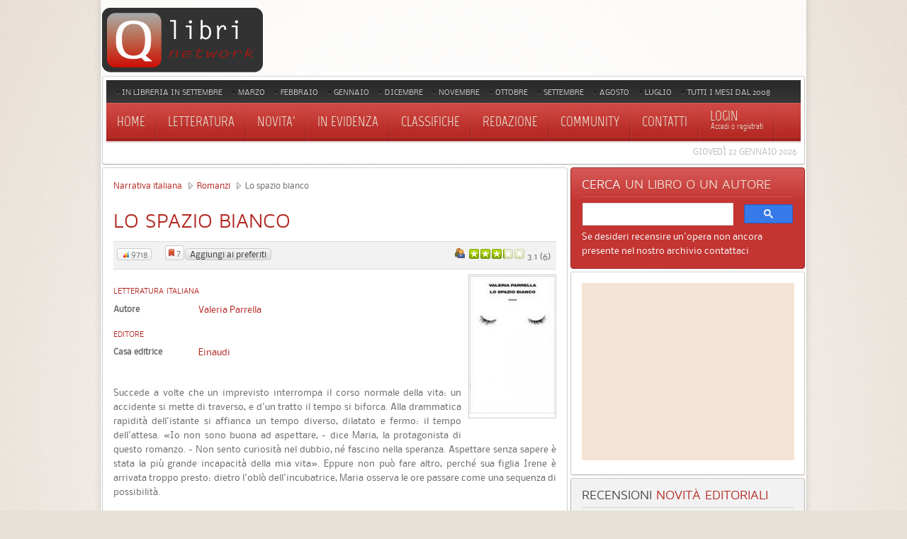

--- FILE ---
content_type: text/html; charset=utf-8
request_url: https://www.qlibri.it/narrativa-italiana/romanzi/lo-spazio-bianco/
body_size: 23284
content:
<!DOCTYPE HTML>
<html lang="it-it" dir="ltr">

<head>

<meta charset="utf-8" />
<meta http-equiv="X-UA-Compatible" content="IE=edge,chrome=1">
  <meta name="description" content="La trama e le recensioni di Lo spazio bianco, romanzo di Valeria Parrella edito da Einaudi." />
  <title>Lo spazio bianco - Valeria Parrella - Recensioni di QLibri</title>
  <link href="/templates/yoo_revista/favicon.ico" rel="shortcut icon" type="image/x-icon" />
  <style type="text/css">
    <!--
@media only screen and (max-width: 480px) {    #mediastopcheck_fixed { visibility:hidden }}
    -->
  </style>
  <script type="text/javascript" src="/media/system/js/mootools.js"></script>
  <script type="text/javascript" src="/media/system/js/caption.js"></script>
  <script type="text/javascript" src="/templates/yoo_revista/warp/libraries/jquery/jquery.js"></script>
  <script type="text/javascript" src="https://www.qlibri.it/modules/mod_jtricks_fixed_n_sticky/fixed_n_sticky-1.5.js"></script>
  <script type='text/javascript'>
/*<![CDATA[*/
	var jax_live_site = 'https://www.qlibri.it/index.php';
	var jax_site_type = '1.5';
	var jax_token_var='cd4ef7866f90040f5d1e54dae2cc97da';
/*]]>*/
</script><script type="text/javascript" src="https://www.qlibri.it/plugins/system/pc_includes/ajax_1.5.pack.js"></script>
  <meta name="robots" content="index, follow" />
  <script type="text/javascript">
            /* <![CDATA[ */
            var s2AjaxUri = "https://www.qlibri.it/index.php?option=com_jreviews&format=raw&tmpl=component",
                jrLanguage = new Array(),
                jrVars = new Array(),
                datePickerImage = "https://www.qlibri.it/components/com_jreviews/jreviews/views/themes/default/theme_images/calendar.gif",
                jrPublicMenu = 2;
            jrLanguage["cancel"] = "Cancella";
            jrLanguage["submit"] = "Invia";
            jrLanguage["clearDate"] = "Clear";
            jrLanguage["field.select"] = "- Seleziona -";
            jrLanguage["field.select_field"] = "- Seleziona %s -";
            jrLanguage["field.no_results"] = "No results found, try a different spelling.";
            jrLanguage["field.ui_help"] = "Inizia a digitare per i suggerimenti";
            jrLanguage["field.ui_add"] = "Aggiungi ai preferiti";
            jrLanguage["compare.heading"] = "Compara";
            jrLanguage["compare.compare_all"] = "Compara TUTTI";
            jrLanguage["compare.remove_all"] = "Rimuovi TUTTI";
            jrLanguage["compare.select_more"] = "You need to select more than one listing for comparison.";
            jrLanguage["compare.select_max"] = "You selected maximum number of listings for comparison.";
            jrVars["locale"] = "it_IT";
            /* ]]> */
            </script>
  <link rel="stylesheet" type="text/css" href="https://www.qlibri.it/components/com_jreviews/jreviews/views/themes/default/theme_css/theme.css" />
  <link rel="stylesheet" type="text/css" href="https://www.qlibri.it/components/com_jreviews/jreviews/views/themes/default/theme_css/modules.css" />
  <link rel="stylesheet" type="text/css" href="https://www.qlibri.it/components/com_jreviews/jreviews/views/themes/default/theme_css/custom_styles_modules.css" />
  <link rel="stylesheet" type="text/css" href="https://www.qlibri.it/components/com_jreviews/jreviews/views/themes/default/theme_css/detail.css" />
  <link rel="stylesheet" type="text/css" href="https://www.qlibri.it/components/com_jreviews/jreviews/views/themes/default/theme_css/form.css" />
  <link rel="stylesheet" type="text/css" href="https://www.qlibri.it/components/com_jreviews/jreviews/views/themes/default/theme_css/paginator.css" />
  <link rel="stylesheet" type="text/css" href="https://www.qlibri.it/components/com_jreviews/jreviews/views/themes/default/theme_css/jquery_ui_theme/jquery-ui-1.8.17.custom.css" />
  <link rel="stylesheet" type="text/css" href="https://www.qlibri.it/components/com_jreviews/jreviews/views/themes/default/theme_css/fancybox/jquery.fancybox.css" />
  <link rel="stylesheet" type="text/css" href="https://www.qlibri.it/components/com_jreviews/jreviews/views/themes/default/theme_css/custom_styles.css" />
  <script type="text/javascript" src="https://www.qlibri.it/components/com_jreviews/jreviews/views/js/jreviews.js"></script>
  <script type="text/javascript" src="https://www.qlibri.it/components/com_jreviews/jreviews/views/js/jreviews.compare.js"></script>
  <script type="text/javascript" src="https://www.qlibri.it/components/com_jreviews/jreviews/views/js/jquery/jquery-ui-1.8.17.custom.min.js"></script>
  <script type="text/javascript" src="https://www.qlibri.it/components/com_jreviews/jreviews/views/js/jreviews.jquery.plugins.js"></script>
  <script type="text/javascript" src="https://www.qlibri.it/components/com_jreviews/jreviews/views/js/jquery/jquery.fancybox-1.3.4.pack.js"></script>
  <script type="text/javascript" src="https://www.qlibri.it/components/com_jreviews/jreviews/views/js/jquery/json.min.js"></script>
  <script type="text/javascript" src="https://www.qlibri.it/components/com_jreviews/jreviews/views/js/jquery/jquery.extjasoncookie-0.2.js"></script>
  <script type="text/javascript" src="https://www.qlibri.it/components/com_jreviews/jreviews/views/js/jquery/jquery.scrollable.min.js"></script>
  <script type="text/javascript" src="https://www.qlibri.it/components/com_jreviews/jreviews/views/js/jquery/jquery.tooltip.min.js"></script>
  <script type="text/javascript" src="https://www.qlibri.it/components/com_jreviews/jreviews/views/js/jreviews.fields.js"></script>
  <script type="text/javascript" src="https://www.qlibri.it/components/com_jreviews/jreviews/views/js/jquery/i18n/jquery.ui.datepicker-it.js"></script>

<link rel="apple-touch-icon-precomposed" href="/templates/yoo_revista/apple_touch.png" />
<link rel="stylesheet" href="/templates/yoo_revista/css/base.css" />
<link rel="stylesheet" href="/templates/yoo_revista/css/layout.css" />
<link rel="stylesheet" href="/templates/yoo_revista/css/menus.css" />
<style>body { min-width: 1046px; }
.wrapper { width: 996px; }
#sidebar-a { width: 335px; }
#maininner { width: 661px; }
#menu .dropdown { width: 250px; }
#menu .columns2 { width: 500px; }
#menu .columns3 { width: 750px; }
#menu .columns4 { width: 1000px; }</style>
<link rel="stylesheet" href="/templates/yoo_revista/css/modules.css" />
<link rel="stylesheet" href="/templates/yoo_revista/css/tools.css" />
<link rel="stylesheet" href="/templates/yoo_revista/css/system.css" />
<link rel="stylesheet" href="/templates/yoo_revista/css/extensions.css" />
<link rel="stylesheet" href="/templates/yoo_revista/css/custom.css" />
<link rel="stylesheet" href="/templates/yoo_revista/css/corners.css" />
<link rel="stylesheet" href="/templates/yoo_revista/css/background/noise_beige.css" />
<link rel="stylesheet" href="/templates/yoo_revista/css/font1/nobile.css" />
<link rel="stylesheet" href="/templates/yoo_revista/css/font2/mavenpro.css" />
<link rel="stylesheet" href="/templates/yoo_revista/css/font3/marvel.css" />
<link rel="stylesheet" href="/templates/yoo_revista/styles/red/css/style.css" />
<link rel="stylesheet" href="/templates/yoo_revista/css/print.css" />
<link rel="stylesheet" href="/templates/yoo_revista/fonts/nobile.css" />
<link rel="stylesheet" href="/templates/yoo_revista/fonts/mavenpro.css" />
<link rel="stylesheet" href="/templates/yoo_revista/fonts/marvel.css" />
<script src="/templates/yoo_revista/warp/js/warp.js"></script>
<script src="/templates/yoo_revista/warp/js/accordionmenu.js"></script>
<script src="/templates/yoo_revista/warp/js/dropdownmenu.js"></script>
<script src="/templates/yoo_revista/js/template.js"></script>

<!-- Google tag (gtag.js) -->
<script async src="https://www.googletagmanager.com/gtag/js?id=G-LC7TMZPH0C"></script>
<script>
  window.dataLayer = window.dataLayer || [];
  function gtag(){dataLayer.push(arguments);}
  gtag('js', new Date());

  gtag('config', 'G-LC7TMZPH0C');
</script>
	
<script async src="https://pagead2.googlesyndication.com/pagead/js/adsbygoogle.js?client=ca-pub-4723500622151515"
     crossorigin="anonymous"></script>


</head>

<body id="page" class="page sidebar-a-right sidebar-b-right isblog  wrapper-glass" data-config='{"twitter":0,"plusone":0,"facebook":0}'>

	<div id="page-bg">
		
		<div>
	
						
			<div class="wrapper grid-block">
		
				<header id="header">
		
					<div id="headerbar" class="grid-block">

							
						<a id="logo" href="https://www.qlibri.it"><img alt="logo" src="/images/logo.gif"></a>
												
												
					</div>
					
					<section id="menublock" class="grid-block">
					
						<div id="toolbar" class="grid-block">
			
														<div class="float-left"><div class="module   deepest">

			<ul class="menu menu-line"><li class="level1 item197"><a href="/recensioni/tag/mesedipubblicazione/settembre-2025/" class="level1"><span>In libreria in settembre</span></a></li><li class="level1 item193"><a href="/recensioni/tag/mesedipubblicazione/marzo-2025/" class="level1"><span>Marzo</span></a></li><li class="level1 item195"><a href="/recensioni/tag/mesedipubblicazione/febbraio-2025/" class="level1"><span>Febbraio</span></a></li><li class="level1 item198"><a href="/recensioni/tag/mesedipubblicazione/gennaio-2025/" class="level1"><span>Gennaio</span></a></li><li class="level1 item201"><a href="/uscite-editoriali-dicembre-2024/" class="level1"><span>Dicembre</span></a></li><li class="level1 item188"><a href="/recensioni/tag/mesedipubblicazione/novembre-2024/" class="level1"><span>Novembre</span></a></li><li class="level1 item190"><a href="/recensioni/tag/mesedipubblicazione/ottobre-2024/" class="level1"><span>Ottobre</span></a></li><li class="level1 item71"><a href="/recensioni/tag/mesedipubblicazione/settembre-2024/" class="level1"><span>Settembre</span></a></li><li class="level1 item196"><a href="/recensioni/tag/mesedipubblicazione/agosto-2024/" class="level1"><span>Agosto</span></a></li><li class="level1 item199"><a href="/recensioni/tag/mesedipubblicazione/luglio-2024/" class="level1"><span>Luglio</span></a></li><li class="level1 item186"><a href="/novita-mese-per-mese/" class="level1"><span>Tutti i mesi dal 2008</span></a></li></ul>		
</div></div>
									
														
						</div>
			
						<div id="menubar" class="grid-block">
							
														<nav id="menu"><ul class="menu menu-dropdown"><li class="level1 item1"><a href="https://www.qlibri.it/" class="level1"><span>Home</span></a></li><li class="level1 item2 parent"><a href="/recensioni/letteratura/" class="level1 parent"><span>Letteratura</span></a><div class="dropdown columns1"><div class="dropdown-bg"><div><div class="width100 column"><ul class="level2"><li class="level2 item48 parent"><a href="/recensioni/letteratura-straniera/" class="level2 parent"><span>Narrativa straniera</span></a><ul class="level3"><li class="level3 item77"><a href="/recensioni/romanzi-narrativa-straniera/" class="level3"><span>Romanzi</span></a></li><li class="level3 item78"><a href="/recensioni/gialli-narrativa-straniera/" class="level3"><span>Gialli</span></a></li><li class="level3 item79"><a href="/recensioni/racconti-narrativa-straniera/" class="level3"><span>Racconti</span></a></li><li class="level3 item80"><a href="/recensioni/romanzi-storici-narrativa-straniera/" class="level3"><span>Romanzi storici</span></a></li><li class="level3 item154"><a href="/recensioni/fantasy-narrativa-straniera/" class="level3"><span>Fantasy</span></a></li><li class="level3 item81"><a href="/recensioni/fantascienza-narrativa-straniera/" class="level3"><span>Fantascienza</span></a></li><li class="level3 item82"><a href="/recensioni/narrativa-per-ragazzi-straniera/" class="level3"><span>Libri per ragazzi</span></a></li><li class="level3 item84"><a href="/recensioni/classici-narrativa-straniera/" class="level3"><span>Classici</span></a></li></ul></li><li class="level2 item49 parent"><a href="/recensioni/letteratura-italiana/" class="level2 parent"><span>Narrativa italiana</span></a><ul class="level3"><li class="level3 item85"><a href="/recensioni/romanzi-narrativa-italiana/" class="level3"><span>Romanzi</span></a></li><li class="level3 item86"><a href="/recensioni/gialli-narrativa-italiana/" class="level3"><span>Gialli</span></a></li><li class="level3 item87"><a href="/recensioni/racconti-narrativa-italiana/" class="level3"><span>Racconti</span></a></li><li class="level3 item88"><a href="/recensioni/romanzi-storici-narrativa-italiana/" class="level3"><span>Romanzi storici</span></a></li><li class="level3 item155"><a href="/recensioni/fantasy-narrativa-italiana/" class="level3"><span>Fantasy</span></a></li><li class="level3 item89"><a href="/recensioni/fantascienza-narrativa-italiana/" class="level3"><span>Fantascienza</span></a></li><li class="level3 item90"><a href="/recensioni/libri-ragazzi-narrativa-italiana/" class="level3"><span>Libri per ragazzi</span></a></li><li class="level3 item92"><a href="/recensioni/classici-narrativa-italiana/" class="level3"><span>Classici</span></a></li></ul></li><li class="level2 item50"><a href="/recensioni/saggistica/" class="level2"><span>Saggistica</span></a></li><li class="level2 item51"><a href="/recensioni/poesia/" class="level2"><span>Poesia</span></a></li></ul></div></div></div></div></li><li class="level1 item53 parent"><a class="level1 parent"><span>Novita'</span></a><div class="dropdown columns1"><div class="dropdown-bg"><div><div class="width100 column"><ul class="level2"><li class="level2 item178"><a href="/recensioni/tag/mesedipubblicazione/settembre-2025/" class="level2"><span>In libreria in settembre</span></a></li><li class="level2 item171"><a href="/recensioni/tag/mesedipubblicazione/marzo-2025/" class="level2"><span>In libreria in marzo</span></a></li><li class="level2 item181"><a href="/recensioni/tag/mesedipubblicazione/febbraio-2025/" class="level2"><span>In libreria in febbraio</span></a></li><li class="level2 item192"><a href="/recensioni/tag/mesedipubblicazione/gennaio-2025/" class="level2"><span>In libreria in gennaio</span></a></li><li class="level2 item191"><a href="/uscite-editoriali-dicembre-2024/" class="level2"><span>In libreria in dicembre</span></a></li><li class="level2 item179"><a href="/recensioni/tag/mesedipubblicazione/novembre-2024/" class="level2"><span>In libreria in novembre</span></a></li><li class="level2 item183"><a href="/recensioni/tag/mesedipubblicazione/ottobre-2024/" class="level2"><span>In libreria in ottobre</span></a></li><li class="level2 item163"><a href="/recensioni/tag/mesedipubblicazione/settembre-2024/" class="level2"><span>In libreria in settembre</span></a></li><li class="level2 item180"><a href="/recensioni/tag/mesedipubblicazione/agosto-2024/" class="level2"><span>In libreria in agosto</span></a></li><li class="level2 item57"><a href="/recensioni/tag/mesedipubblicazione/luglio-2024/" class="level2"><span>In libreria in luglio</span></a></li><li class="level2 item177"><a href="/novita-mese-per-mese/" class="level2"><span>Mesi precedenti</span></a></li><li class="level2 item54"><a href="/recensioni/ultime-recensioni/" class="level2"><span>Ultime recensioni</span></a></li><li class="level2 item55"><a href="/recensioni/ultimi-commenti/" class="level2"><span>Ultimi commenti</span></a></li><li class="level2 item56"><a href="/recensioni/ultimi-libri-inseriti/" class="level2"><span>Ultimi libri inseriti</span></a></li></ul></div></div></div></div></li><li class="level1 item187"><a href="/recensioni/in-libreria/" class="level1"><span>In evidenza</span></a></li><li class="level1 item58 parent"><a class="level1 parent"><span>Classifiche</span></a><div class="dropdown columns1"><div class="dropdown-bg"><div><div class="width100 column"><ul class="level2"><li class="level2 item60"><a href="/recensioni/libri-piu-recensiti/" class="level2"><span>Libri più recensiti</span></a></li><li class="level2 item61"><a href="/recensioni/libri-piu-visti/" class="level2"><span>Libri più visti</span></a></li><li class="level2 item62"><a href="/recensioni/reviewers/" class="level2"><span>Utenti più attivi</span></a></li></ul></div></div></div></div></li><li class="level1 item159"><a href="/recensioni/recensioni-redazione/" class="level1"><span>Redazione</span></a></li><li class="level1 item47"><a href="/community/" class="level1"><span>Community</span></a></li><li class="level1 item6"><a href="/contact/contatti/qlibri/" class="level1"><span>Contatti</span></a></li></ul>
<ul class="menu menu-dropdown">
	<li class="level1 parent">
		<span class="level1 parent">
			<span><span class="title">Login </span><span class="subtitle"> Accedi o registrati</span></span>
		</span>
		<div class="dropdown columns1" >
			<div class="dropdown-bg">
				<div>
					<div class="module">

		
	<form class="short style" action="/narrativa-italiana" method="post" name="login">
	
				
		<div class="username">
			<input type="text" name="username" size="18" placeholder="Nome utente" />
		</div>
		
		<div class="password">
			<input type="password" name="passwd" size="18" placeholder="Password" />
<button value="Login" name="Submit" type="submit">Login</button>
		</div>
		
				
<a href="/user/register/">Registrati</a>
		<ul class="blank">

						<li>

			</li>
					</ul>
		
			
		<input type="hidden" name="option" value="com_user" />
		<input type="hidden" name="task" value="login" />
		<input type="hidden" name="return" value="L25hcnJhdGl2YS1pdGFsaWFuYS9yb21hbnppL2xvLXNwYXppby1iaWFuY28v" />
		<input type="hidden" name="cd4ef7866f90040f5d1e54dae2cc97da" value="1" />	</form>
	
	<script>
		jQuery(function($){
			$('form.short input[placeholder]').placeholder();
		});
	</script>
	
</div>
				</div>
			</div>
		</div>
	</li>
</ul>
</nav>
										
														
						</div>
						
												<div id="subbar" class="grid-block">
						
															<time datetime="2026-01-22">Giovedì 22 Gennaio 2026</time>
													
														
						</div>
											
					</section>
				
									
				</header>
		
								
								
								<div id="main" class="grid-block">
				
					<div id="maininner" class="grid-box">
					
						
								
												<section id="content" class="grid-block">
            <script type="text/javascript">
            //<![CDATA[
            jQuery(document).ready(function() { jreviews.review.rebuildRanksTable(); });       
            //]]>        
            </script> 
                    <script type="text/javascript">    
        /* <![CDATA[ */
        jQuery(document).ready(function() 
        {         
            jreviews.lightbox();
			
            jreviewsCompare.set({
                'numberOfListingsPerPage':3,
				'maxNumberOfListings' : 15,
                'compareURL':'https://www.qlibri.it/recensioni/categories/compare/type:type_id/'
            });
            jreviewsCompare.initCompareDashboard();
            jreviewsCompare.initListingsSelection();			

                               

			var $tabs = jQuery('.jr_tabs');
			
			if ($tabs.length) { $tabs.tabs(); };
			
			var $inquiry = jQuery('#jrInquiryForm');
			
			if ($inquiry.length) {
				
				$inquiry.fancybox({
                        'speedIn': 500, 
                        'speedOut': 500,
						'transitionIn' : 'elastic',
						'transitionOut' : 'elastic',				
                        'overlayShow': true,
                        'overlayOpacity': 0.2,
                        'padding': 4,
						'opacity': true
                }); 
			};
        });       
        /* ]]> */
        </script> 
        
<div id="system">
	
	
	<article class="item">

			
				
		<div class="content clearfix">

    





<div class="jr_pgContainer jr_itemDetail hReview-aggregate">

	

        

		<!-- BEGIN PATHWAY -->
	<div class="jr_pathway">
                                    <a href="https://www.qlibri.it/recensioni/letteratura-italiana/">Narrativa italiana</a>
                                                <a href="https://www.qlibri.it/recensioni/romanzi-narrativa-italiana/">Romanzi</a>
                                                Lo spazio bianco                        </div>
	<div class="clr">&nbsp;</div>
	<!-- END PATHWAY -->
	
    <h1 class="contentheading item">
		<!-- BEGIN TITLE AND ICONS -->
        <span class="fn">Lo spazio bianco</span> 
		<span class="jr_hidden"><img src="https://www.qlibri.it/images/stories/jreviews/tn/tn_855_valeriaparrella_1200822924.jpg"  border="0"  alt="Lo spazio bianco"  title="Lo spazio bianco"  class="photo"  style="width: 120px; height: 194px"  /></span>
		<span class="contentIndicators">
								
						</span>
		<!-- END TITLE AND ICONS -->		
	</h1>

	<div class="contentInfoContainer">			

		<!-- OVERALL RATINGS -->
		<div class="overall_ratings"><div class="overall_user rating" title="Valutazione Utenti"><span class="rating_label jrIcon jrIconUserReviews">Valutazione Utenti</span><div class="rating_stars"><div class="rating_star_user"><div style="width:63%;">&nbsp;</div></div></div><span class="rating_value average">3.1<span class="best"><span class="value-title" title="5"></span></span> (<span class="count">6</span>)</span></div></div>	
        <div class="contentInfo">
			
			            
            			
			            <span class="jrHitsWidget" title="Visto">
				<span class="jrIcon jrIconGraph"></span>
				<span class="jrButtonText">9718</span> 
			</span>
			&nbsp;&nbsp;&nbsp;&nbsp;
			
			<!-- FAVORITES -->
            <span class="jrFavoriteWidget" title="N° Favoriti"><span class="jrIcon jrIconFavorites"></span><span id="jr_favoriteCount855">7</span></span><span id="jr_favoriteImg855" class="jrFavoriteButton jrButton" title="Aggiungi ai tuoi libri preferiti" onclick="s2Alert('E' necessario essere registrati per utilizzare questa funzione');">Aggiungi ai preferiti</span>			
            <span class="jr_loadingSmall jr_hidden"></span>
			
		</div>	
	
		<div class="contentInfoButtons">
			
						<span class="socialBookmarks">
						
			</span>
						
			<!-- COMPARE -->
						

			<!-- LISTING MANAGER -->		
                                        
			
            <div class="clr"></div>

		</div>

	</div>

	
		<!-- BEGIN LISTING DETAILS -->

		<div class="jrListingWidgets">
					
		
                    
		</div>
    
					<!-- MAIN IMAGE -->
			<div class="itemMainImage" style="width:120px;"><a href="https://www.qlibri.it/images/stories/jreviews/855_valeriaparrella_1200822924.jpg"  class="fancybox"  rel="gallery"  title="" ><img src="https://www.qlibri.it/images/stories/jreviews/tn/tn_855_valeriaparrella_1200822924.jpg"  border="0"  alt="Lo spazio bianco"  title="Lo spazio bianco"  id="thumb855"  class="photo"  style="width: 120px; height: 194px"  /></a></div>
		
		<!-- CUSTOM FIELDS -->
		<div class="jr_customFields"><div class="fieldGroup letteratura-italiana1"><h3 class="fieldGroupTitle">Letteratura italiana</h3><div class="fieldRow jr_autoreita"><div class="fieldLabel">Autore</div><div class="fieldValue "><a href="https://www.qlibri.it/recensioni/tag/autoreita/Valeria+Parrella">Valeria Parrella</a></div></div></div><div class="fieldGroup Editore"><h3 class="fieldGroupTitle">Editore</h3><div class="fieldRow jr_editore"><div class="fieldLabel">Casa editrice</div><div class="fieldValue "><a href="https://www.qlibri.it/recensioni/tag/editore/Einaudi">Einaudi</a></div></div></div></div>
<br>	

		<!-- SUMMARY/DESCRIPTION -->
		<div class="contentFulltext" style="text-align: justify;">
			Succede a volte che un imprevisto interrompa il corso normale della vita: un accidente si mette di traverso, e d'un tratto il tempo si biforca. Alla drammatica rapidità dell'istante si affianca un tempo diverso, dilatato e fermo: il tempo dell'attesa. «Io non sono buona ad aspettare, - dice Maria, la protagonista di questo romanzo. - Non sento curiosità nel dubbio, né fascino nella speranza. Aspettare senza sapere è stata la più grande incapacità della mia vita». Eppure non può fare altro, perché sua figlia Irene è arrivata troppo presto: dietro l'oblò dell'incubatrice, Maria osserva le ore passare come una sequenza di possibilità.<br /><br />		</div>

<script async src="https://pagead2.googlesyndication.com/pagead/js/adsbygoogle.js"></script>
<!-- 468x60 libri, creato 01/01/08 -->
<ins class="adsbygoogle"
     style="display:inline-block;width:468px;height:60px"
     data-ad-client="ca-pub-4723500622151515"
     data-ad-slot="5810622693"></ins>
<script>
     (adsbygoogle = window.adsbygoogle || []).push({});
</script>
<br><br>

		<!-- IMAGE GALLERY -->		
					
		
        <!--  BEGIN MAP -->
                <!--  END MAP -->			
				
		<div class="clr"></div>
	<!-- END LISTING DETAILS -->
	
	<!-- BEGIN EDITOR REVIEWS -->
	
 


<div id="jr_editor_reviews"></div><!-- required to display post save messages for editor reviews -->

			
  
	
		<!-- BEGIN RELATED LISTINGS WIDGETS -->
    <div id="jrRelatedListings"></div>	
	
	<!-- BEGIN USER REVIEWS -->
	
 

  
	<!-- BEGIN USER REVIEW SUMMARY -->
			
	<h3 id="jr_reviewUserSummaryMainTitle" class="jrHeading">
		<span class="jrIcon jrIconUserReviews"></span>
		<span class="jrHeadingText">Recensione Utenti</span>
	</h3>
		<div class="clear"></div>
			<div class="roundedPanel jr_review" id="jr_reviewUserSummary">
						<h4 class="jr_reviewTitle">Opinioni inserite: 6</h4>
																	

			<div class="jr_reviewContainer">                                        
													
									<button type="button" id="review_button" class="jr_addReview jrButton" 
						 
						onclick="jreviews.review.showForm(this);">   
						<span class="jrIcon jrIconAddReview"></span>
						Aggiungi la tua opinione					</button>
										 
                <!-- DETAILED USER RATINGS SUMMARY -->
				<div class="jr_reviewContainerSidebar">
					<table class="rating_table" border="0" cellpadding="0" cellspacing="0"><tr><td class="rating_label">Voto medio&nbsp;</td><td><div class="rating_star_user"><div style="width:63%;">&nbsp;</div></div></td><td class="rating_value">3.1</td></tr><tr><td class="rating_label">Stile&nbsp;</td><td><div class="rating_star_user"><div style="width:63%;">&nbsp;</div></div></td><td class="rating_value">3.2&nbsp;&nbsp;(6)</td></tr><tr><td class="rating_label">Contenuto&nbsp;</td><td><div class="rating_star_user"><div style="width:73%;">&nbsp;</div></div></td><td class="rating_value">3.7&nbsp;&nbsp;(6)</td></tr><tr><td class="rating_label">Piacevolezza&nbsp;</td><td><div class="rating_star_user"><div style="width:57%;">&nbsp;</div></div></td><td class="rating_value">2.8&nbsp;&nbsp;(6)</td></tr></table><div class="clr"></div>				</div>            
				<div class="clear"></div>                                        
			</div>
		</div>
	<!-- END USER REVIEW SUMMARY -->
		

		<!-- USER REVIEW FORM -->        
	    

<script type="text/javascript">
/* <![CDATA[ */ 
jQuery(document).ready(function() {
        jreviews.common.initForm('jr_review0Form');
    // Load custom field data
    var $controlFieldReview0 = new jreviewsControlField('jr_review0Form');
    $controlFieldReview0.loadData({'fieldLocation':'Review','entry_id':0,'value':false,'page_setup':true,'referrer':'review'});
    });
/* ]]> */ 
</script>


<form id="jr_review0Form" action="" onsubmit="return false;" method="post" class="jr_form jr_formContainer jr_hidden">

	    		    <div class="jr_fieldDiv">
			    <label>Nome<span class="required">*</span></label>
			    <input type="text" name="data[Review][name]"  id="name"  value=""  class="jrName"  size="50"  maxlength="100" />		    </div>			
		
                        
	        <div class="jr_fieldDiv">
		        <label>Email<span class="required">*</span></label>
		        <input type="text" name="data[Review][email]"  id="email"  value=""  class="jrEmail"  size="50"  maxlength="100" />	        </div>
							

                
	    	    <div class="jr_fieldDiv">
		    <label>Titolo opinione (non inserire il titolo del libro)<span class="required">*</span></label>
		    <input type="text" name="data[Review][title]"  id="title"  value=""  class="jrTitle"  size="50"  maxlength="100" />	    </div>
	    	    
	    	    <fieldset>
	    <legend>Voti (il piu' alto e' il migliore)</legend>
	    <table class="jr_ratingsTable" border="0" cellpadding="0" cellspacing="0">
		    				
			    <tr>
                    <td>
                        Stile<span class="required">*</span>                                                    <span class="jr_infoTip">&nbsp;</span><div class="jr_tooltipBox">Assegna un voto allo stile di questa opera</div>
                                            </td> 
				    <td>
					    <div id="jr_stars-new-0">
					    <select name="data[Rating][ratings][]" id="ratings0" ><option value="">Vota</option><option value="1">1</option><option value="2">2</option><option value="3">3</option><option value="4">4</option><option value="5">5</option></select>					    </div>
				    </td>
					<td class="ratingCaption"></td>
			    </tr>
		    				
			    <tr>
                    <td>
                        Contenuto<span class="required">*</span>                                                    <span class="jr_infoTip">&nbsp;</span><div class="jr_tooltipBox">Assegna un voto al contenuto</div>
                                            </td> 
				    <td>
					    <div id="jr_stars-new-1">
					    <select name="data[Rating][ratings][]" id="ratings1" ><option value="">Vota</option><option value="1">1</option><option value="2">2</option><option value="3">3</option><option value="4">4</option><option value="5">5</option></select>					    </div>
				    </td>
					<td class="ratingCaption"></td>
			    </tr>
		    				
			    <tr>
                    <td>
                        Piacevolezza<span class="required">*</span>                                                    <span class="jr_infoTip">&nbsp;</span><div class="jr_tooltipBox">Esprimi un giudizio finale: quale è il tuo grado di soddisfazione al termine della lettura?</div>
                                            </td> 
				    <td>
					    <div id="jr_stars-new-2">
					    <select name="data[Rating][ratings][]" id="ratings2" ><option value="">Vota</option><option value="1">1</option><option value="2">2</option><option value="3">3</option><option value="4">4</option><option value="5">5</option></select>					    </div>
				    </td>
					<td class="ratingCaption"></td>
			    </tr>
		    	
	    </table>
	    </fieldset>
	            
                          
            
	    <fieldset>
	    <legend>Commenti<span class="required">*</span></legend>
	    <div class="jr_fieldDiv">
<font color="cc0000"><b>Prima di scrivere una recensione ricorda che su QLibri:</b></font><br>
- le opinioni devono essere argomentate ed esaustive;<br>
- il testo non deve contenere abbreviazioni in stile sms o errori grammaticali;<br>
- qualora siano presenti anticipazioni importanti sul finale, la recensione deve iniziare riportando l'avviso che il testo contiene spoiler;<br>
- non inserire oltre 2 nuove recensioni al giorno.
		    <textarea name="data[Review][comments]"  id="comments"  rows="5"  cols="45"  class="jrTextArea" ></textarea>	
	    </div>
	    </fieldset>			
	    
	    <fieldset  id="group_indicazioni-utili3"  class="jr_hidden" ><legend>Indicazioni utili</legend><div class="jr_fieldDiv jr_libri" ><label  class="jrLabel" >Lettura consigliata</label><div class="jr_fieldOption" ><input type="checkbox" name="data[Field][Review][jr_libri][]" id="jr_libri_sì"  data-click2add="0"  value="sì"  />&nbsp;sì</div><div class="jr_fieldOption" ><input type="checkbox" name="data[Field][Review][jr_libri][]" id="jr_libri_no"  data-click2add="0"  value="no"  />&nbsp;no</div><div class="clr" > </div></div>

<div class="jr_fieldDiv jr_consigliato" ><label for="jr_consigliato" class="jrLabel" >Consigliato a chi ha letto...<span class="jr_infoTip">&nbsp;</span><div class="jr_tooltipBox">Se desideri, in questo campo puoi indicare altri testi che ti ha ricordato la lettura del libro che stai recensendo. In questo modo chi ha letto una delle opere che indicherai avrà un'indicazione utile per sapere se acquistare o meno questo libro.</div></label><textarea name="data[Field][Review][jr_consigliato]"  cols="30"  rows="6"  id="jr_consigliato"  data-click2add="0"  class="jrTextArea" ></textarea></div>

</fieldset>
	    
                    <button class="jrButton" id="jr_submitButton" onclick="jreviews.review.submit(this);">Invia</button>
            <button class="jrButton" id="jr_cancelButton" onclick="jreviews.review.hideForm();">Cancella</button>
            <span class="jr_loadingSmall jr_hidden"></span>
                        
	    <input type="hidden" name="data[Review][id]" id="review_id" value="" />
	    <input type="hidden" name="data[Review][pid]" id="pid" value="855" />
	    <input type="hidden" name="data[Review][mode]" id="mode" value="com_content" />
	    <input type="hidden" name="data[page]" id="extension_page" value="com_content" />
	    <input type="hidden" name="data[Criteria][id]" id="criteriaid" value="1" />
	    <input type="hidden" name="data[Criteria][state]" id="criteriastate" value="1" />
	    <input type="hidden" name="data[view]" id="view" value="detail" />
        <input type="hidden" name="option" value="com_jreviews" />                        
        <input type="hidden" name="data[controller]" value="reviews" />            			
        <input type="hidden" name="data[action]" value="_save" />                        
        <input type="hidden" name="data[tmpl_suffix]" value="" />                        
        <input type="hidden" name="format" value="raw" />     
        <input type="hidden" name="Itemid" value="2" />         
        <span class="jr_token jr_hidden"><input type="hidden" name="cd4ef7866f90040f5d1e54dae2cc97da" value="1" /></span>        <input type="hidden" name="6c51d4219225f1fd5ee22c4c493f1d10" value="1" /></form>	
	<div id="jr_user_reviews">			
		<!-- BEGIN USER REVIEWS -->		
			



	
	

	

	
			
	<div class="clr">&nbsp;</div>


	
	
	<!-- REVIEW LAYOUT -->
	



<div class="hreview roundedPanelLt jr_review">
	
	<!-- BEGIN REVIEW INNER -->			
	<div id="jr_review_71956">

		<span class="item jr_hidden">
		<span class="fn">Lo spazio bianco</span>
	</span>

	<span class="dtreviewed jr_hidden">2021-10-02 09:33:34</span>
	
	<span class="reviewer jr_hidden">mariaangela</span>

	<span class="rating jr_hidden">
		<span class="value-title" title="3.25"></span>
	</span>
		
		<!-- DETAILED USER RATINGS -->
	<div class="ratingInfo">
		<table class="rating_table" border="0" cellpadding="0" cellspacing="0"><tr><td class="rating_label">Voto medio&nbsp;</td><td><div class="rating_star_user"><div style="width:65%;">&nbsp;</div></div></td><td class="rating_value">3.3</td></tr><tr><td class="rating_label">Stile&nbsp;</td><td><div class="rating_star_user"><div style="width:60%;">&nbsp;</div></div></td><td class="rating_value">3.0</td></tr><tr><td class="rating_label">Contenuto&nbsp;</td><td><div class="rating_star_user"><div style="width:80%;">&nbsp;</div></div></td><td class="rating_value">4.0</td></tr><tr><td class="rating_label">Piacevolezza&nbsp;</td><td><div class="rating_star_user"><div style="width:60%;">&nbsp;</div></div></td><td class="rating_value">3.0</td></tr></table><div class="clr"></div>	</div>
	
	<div class="reviewInfo">
		<a href="/community/22607mariangela/profile/" ><img src="https://www.qlibri.it/images/avatar/thumb_6c9b9fce90d1cba8a290b5aa.jpg"  class="jr_avatar"  alt="mariaangela"  border="0"  /></a>		
		Opinione inserita da <a href="/community/22607mariangela/profile/" >mariaangela</a> &nbsp;&nbsp; 02 Ottobre, 2021			


		 			
		
		<br /> 
			<a href="https://www.qlibri.it/recensioni/reviewers/page:2%23user-22607/#user-22607/" >Top 100 Opinionisti</a>&nbsp; - &nbsp;
		
					<!-- BEGIN VIEW MY REVIEWS -->    
			<a href="https://www.qlibri.it/recensioni/mie-recensioni/user:22607/" >Guarda tutte le mie opinioni</a><br />
				

		 			
		
	</div>

	<div class="review-content jr_reviewContainer">
		
						
			<h4 class="jr_reviewTitle">“Non ho capito bene.” Irene.</h4>
		 			

					<div class="description jr_reviewComment"><p>Romanzo ambientato a Napoli, ruota intorno a Maria insegnante in una scuola serale, e Irene, la figlia che viene al mondo dopo soli sei mesi di gravidanza, così vicine ma costrette lontane da quello spazio bianco, che non è solo l’ospedale, che racchiude le loro momentanee esistenze. Intorno personaggi vari che faticano a mandare avanti la giornata e incrociano Maria nel difficile travaglio in cui si trova a dover lottare.<br />
Partorire un figlio bisognoso di cure è l'incubo di ogni donna, quando  si realizza metabolizzarlo è solo la difficoltà successiva, a cui ne seguiranno altre.<br />
La Parrella non si prodiga in superflue descrizioni, i sentimenti certamente percepiti sono appena accennati, come se la scrittrice volesse scrivere solo per chi comprende anche senza tanto dire.<br />
Il romanzo si snoda in un unico lungo capitolo, senza soluzione di continuità, forse perché è così che Maria vede la sua vita e quella della piccola Irene.<br />
Il tema è complesso e non mi ha pienamente convinto, non perché volessi più morbosi dettagli, ma nonostante l'argomento trattato, non mi ha pienamente sollecitata come invece mi sarei aspettata, e questo lo imputo al taglio che al romanzo è stato dato, che io ho percepito troppo asettico. Stranamente e incredibilmente freddo, come le stanze dell'ospedale che le riempiono la vita. Uno "spazio bianco" di sospensione che tutti abbiamo prima o poi conosciuto, può schiacciarti o forzarti a procedere nel cammino. E' forse questo aspetto dei sentimenti che più mi è mancato e che ho cercato, nella mancanza, di immaginare.<br />
Nel finire del racconto la narrazione dei primi biberon di Irene, quel gesto così naturale che può trasformarsi in un pericolo mortale per alcuni bimbi in determinate situazioni di salute, mi ha fatto pensare al dare la vita e al toglierla, ho percepito appieno la disperazione, da solo è valso per tutto il non detto.<br />
<br />
E’ una lettura che consiglio certamente.<br />
<br />
"Ho provato. Aspettando la metropolitana per l'ospedale, tutti i giorni, ho provato a leggere saggistica. I primi tempi ci sono riuscita, perché non avevo altro se non la mia testa. Ed era una testa molto esercitata sui libri. <br />
Qualunque rancore i miei si rilanciassero da un estremo all'altro del corridoio, venivano assorbiti dal silenzio del tempo fermo. Io leggevo."<br />
<br />
Buone prossime letture</p></div>
		
		<!-- CUSTOM FIELDS -->
		<div class="jr_customFields"><div class="fieldGroup indicazioni-utili3"><h3 class="fieldGroupTitle">Indicazioni utili</h3><div class="fieldRow jr_libri"><div class="fieldLabel">Lettura consigliata</div><div class="fieldValue ">sì</div></div></div></div>							
				
	</div>
	<div class="reviewActions">
	
		<div class="reviewComments">
				<!-- REVIEW DISCUSSION  -->
		<a href="https://www.qlibri.it/recensioni/romanzi-narrativa-italiana/discussions/review/id:71956/"  class="jrButton" ><span class="jrIcon jrIconComment"></span><span class="jrButtonText">Commenti (0)</span></a>				
				</div>
		
		<div class="reviewVoting">					
						<!-- VOTING WIDGET -->
				<div class="reviewHelpful"><div class="jrHelpfulTitle">Trovi utile questa opinione?&nbsp;</div><div id="jr_reviewVote71956" style="float:left;"><span class="jrVote jrButton" onclick="s2Alert('Devi essere registrato per votare');"><span class="jrButtonText" style="color: green;">12</span><span class="jrIcon jrIconThumbUp"></span></span><span class="jrVote jrButton" onclick="s2Alert('Devi essere registrato per votare');"><span class="jrButtonText" style="color: red;">0</span><span class="jrIcon jrIconThumbDown"></span></span><span class="jr_loadingSmall jr_hidden"></span></div></div>					
		
						<!-- REPORT REVIEW -->
				<a href="#report"  class="jrIcon jrIconWarning jrReportReview"  id="jr_reportLink71956"  title="Segnala questa recensione ad un moderatore"  onclick="
            jreviews.report.showForm(this,
                {title:'Segnala questa recensione ad un moderatore',
                listing_id:855,
                review_id:71956,
                post_id:0,
                extension:'com_content'}
            );
            return false;" >Segnala questa recensione ad un moderatore</a>			 				
		</div>
		<div class="clr"></div>
	</div>
	</div>
	<!-- END REVIEW INNER -->
</div>

		
		
	
	
	<!-- REVIEW LAYOUT -->
	



<div class="hreview roundedPanelLt jr_review">
	
	<!-- BEGIN REVIEW INNER -->			
	<div id="jr_review_53651">

		<span class="item jr_hidden">
		<span class="fn">Lo spazio bianco</span>
	</span>

	<span class="dtreviewed jr_hidden">2016-05-23 07:49:54</span>
	
	<span class="reviewer jr_hidden">Antonella76</span>

	<span class="rating jr_hidden">
		<span class="value-title" title="4.25"></span>
	</span>
		
		<!-- DETAILED USER RATINGS -->
	<div class="ratingInfo">
		<table class="rating_table" border="0" cellpadding="0" cellspacing="0"><tr><td class="rating_label">Voto medio&nbsp;</td><td><div class="rating_star_user"><div style="width:85%;">&nbsp;</div></div></td><td class="rating_value">4.3</td></tr><tr><td class="rating_label">Stile&nbsp;</td><td><div class="rating_star_user"><div style="width:80%;">&nbsp;</div></div></td><td class="rating_value">4.0</td></tr><tr><td class="rating_label">Contenuto&nbsp;</td><td><div class="rating_star_user"><div style="width:100%;">&nbsp;</div></div></td><td class="rating_value">5.0</td></tr><tr><td class="rating_label">Piacevolezza&nbsp;</td><td><div class="rating_star_user"><div style="width:80%;">&nbsp;</div></div></td><td class="rating_value">4.0</td></tr></table><div class="clr"></div>	</div>
	
	<div class="reviewInfo">
		<a href="/community/26006antonella-russi/profile/" ><img src="https://www.qlibri.it/images/avatar/thumb_d502cba9f92a538d9298e29e.png"  class="jr_avatar"  alt="Antonella76"  border="0"  /></a>		
		Opinione inserita da <a href="/community/26006antonella-russi/profile/" >Antonella76</a> &nbsp;&nbsp; 23 Mag, 2016			


		 			
		
		<br /> 
			<a href="https://www.qlibri.it/recensioni/reviewers/#user-26006" >Top 50 Opinionisti</a>&nbsp; - &nbsp;
		
					<!-- BEGIN VIEW MY REVIEWS -->    
			<a href="https://www.qlibri.it/recensioni/mie-recensioni/user:26006/" >Guarda tutte le mie opinioni</a><br />
				

		 			
		
	</div>

	<div class="review-content jr_reviewContainer">
		
						
			<h4 class="jr_reviewTitle">La fragilità della speranza </h4>
		 			

					<div class="description jr_reviewComment"><p><br />
<br />
Ma dove sono stata io? A cosa pensavo in questi 8 anni (il romanzo è del 2008!), ignara dell'esistenza di un romanzo così intenso, doloroso e scritto magnificamente?<br />
La Parrella entra di diritto, dopo questa lettura, nell'olimpo delle scrittrici che mi graffiano l'anima... <br />
Lo "spazio bianco"...è quel luogo sospeso, fuori dal mondo, fuori dal tempo, dove una donna aspetta di sapere cosa ne sarà di lei, del suo amore per quella piccola vita che le è uscita fuori presto, troppo presto...e non sa ancora quale direzione prendere.<br />
Sei mesi sono troppo pochi per venire al mondo.<br />
E 42 anni sono troppi per avere la pazienza di aspettare...da sola.<br />
Essere madre, ma non sentirsi tale...o magari percepirsi tale, ma con il terrore che questa condizione possa essere solo transitoria, così breve da sembrare illusoria.<br />
<br />
"Il fatto è che mia figlia Irene stava morendo, o stava nascendo, non ho capito bene".<br />
<br />
Lo "spazio bianco" è un tempo fermo, scandito solo dai "bip" dei monitor, dai segni blu che gli oblò dell'incubatrice lasciano sugli avambracci per il loro stesso peso, un tempo misurato dalla lunghezza di una manina minuscola che si aggrappa alla più piccola delle falangi di una mano.<br />
Il dolore è raccontato in sordina, privo di sensazionalismo, come se la scrittrice avesse messo una lastra di vetro tra noi e quella sofferenza, già...proprio come il vetro di un'incubatrice, per evitare, forse, di farci toccare con mano un dolore fragilissimo e precipitare dentro il burrone di un'attesa che lacera.<br />
Ma a me, quella lastra di vetro, non ha protetto granché...ci sono finita dentro quel burrone...e non perché io abbia vissuto un'esperienza simile e mi sia identificata, no, ma perché l'autrice è riuscita a farmi leggere anche il non scritto, il taciuto.<br />
Chapeau.<br />
<br />
"Non avevo mai conosciuto la sua presenza e ora mi toccava un'assenza che non sapevo riconoscere".<br />
<br />
L'immobilità della vita nel reparto di terapia intensiva neonatale è in netto contrasto con la vita vera, al di fuori di quelle mura, in una Napoli piena di contraddizioni, in una scuola serale per extracomunitari e non, dove Maria, la protagonista, insegna italiano.<br />
Uomini e donne alla ricerca di un riscatto personale nei confronti di una vita che ha scelto per loro.<br />
Un arcobaleno di varia umanità.<br />
<br />
Sul grande schermo Maria non poteva che essere interpretata (e molto bene) da una Margherita Buy in gran forma, capace di donarle tutte le sfumature che il suo personaggio si porta dietro: la lucidità, la forza...ma anche la fragilità, l'ansia e le nevrosi di chi ha anche paura di sperare.<br />
La Comencini (Francesca) dietro la macchina da presa ha, secondo me, rievocato molto bene le atmosfere del libro.</p></div>
		
		<!-- CUSTOM FIELDS -->
		<div class="jr_customFields"><div class="fieldGroup indicazioni-utili3"><h3 class="fieldGroupTitle">Indicazioni utili</h3><div class="fieldRow jr_libri"><div class="fieldLabel">Lettura consigliata</div><div class="fieldValue ">sì</div></div></div></div>							
				
	</div>
	<div class="reviewActions">
	
		<div class="reviewComments">
				<!-- REVIEW DISCUSSION  -->
		<a href="https://www.qlibri.it/recensioni/romanzi-narrativa-italiana/discussions/review/id:53651/"  class="jrButton" ><span class="jrIcon jrIconComment"></span><span class="jrButtonText">Commenti (4)</span></a>				
				</div>
		
		<div class="reviewVoting">					
						<!-- VOTING WIDGET -->
				<div class="reviewHelpful"><div class="jrHelpfulTitle">Trovi utile questa opinione?&nbsp;</div><div id="jr_reviewVote53651" style="float:left;"><span class="jrVote jrButton" onclick="s2Alert('Devi essere registrato per votare');"><span class="jrButtonText" style="color: green;">12</span><span class="jrIcon jrIconThumbUp"></span></span><span class="jrVote jrButton" onclick="s2Alert('Devi essere registrato per votare');"><span class="jrButtonText" style="color: red;">0</span><span class="jrIcon jrIconThumbDown"></span></span><span class="jr_loadingSmall jr_hidden"></span></div></div>					
		
						<!-- REPORT REVIEW -->
				<a href="#report"  class="jrIcon jrIconWarning jrReportReview"  id="jr_reportLink53651"  title="Segnala questa recensione ad un moderatore"  onclick="
            jreviews.report.showForm(this,
                {title:'Segnala questa recensione ad un moderatore',
                listing_id:855,
                review_id:53651,
                post_id:0,
                extension:'com_content'}
            );
            return false;" >Segnala questa recensione ad un moderatore</a>			 				
		</div>
		<div class="clr"></div>
	</div>
	</div>
	<!-- END REVIEW INNER -->
</div>

		
	
	
	<!-- REVIEW LAYOUT -->
	



<div class="hreview roundedPanelLt jr_review">
	
	<!-- BEGIN REVIEW INNER -->			
	<div id="jr_review_28652">

		<span class="item jr_hidden">
		<span class="fn">Lo spazio bianco</span>
	</span>

	<span class="dtreviewed jr_hidden">2012-11-26 15:27:30</span>
	
	<span class="reviewer jr_hidden">Sharma</span>

	<span class="rating jr_hidden">
		<span class="value-title" title="1.75"></span>
	</span>
		
		<!-- DETAILED USER RATINGS -->
	<div class="ratingInfo">
		<table class="rating_table" border="0" cellpadding="0" cellspacing="0"><tr><td class="rating_label">Voto medio&nbsp;</td><td><div class="rating_star_user"><div style="width:35%;">&nbsp;</div></div></td><td class="rating_value">1.8</td></tr><tr><td class="rating_label">Stile&nbsp;</td><td><div class="rating_star_user"><div style="width:20%;">&nbsp;</div></div></td><td class="rating_value">1.0</td></tr><tr><td class="rating_label">Contenuto&nbsp;</td><td><div class="rating_star_user"><div style="width:80%;">&nbsp;</div></div></td><td class="rating_value">4.0</td></tr><tr><td class="rating_label">Piacevolezza&nbsp;</td><td><div class="rating_star_user"><div style="width:20%;">&nbsp;</div></div></td><td class="rating_value">1.0</td></tr></table><div class="clr"></div>	</div>
	
	<div class="reviewInfo">
		<a href="/community/24176-sharma/profile/" ><img src="https://www.qlibri.it/images/avatar/thumb_72d29843c460da48573015d5.jpg"  class="jr_avatar"  alt="Sharma"  border="0"  /></a>		
		Opinione inserita da <a href="/community/24176-sharma/profile/" >Sharma</a> &nbsp;&nbsp; 26 Novembre, 2012			


		 			
		
		<br /> 
			<a href="https://www.qlibri.it/recensioni/reviewers/page:3%23user-24176/#user-24176/" >Top 500 Opinionisti</a>&nbsp; - &nbsp;
		
					<!-- BEGIN VIEW MY REVIEWS -->    
			<a href="https://www.qlibri.it/recensioni/mie-recensioni/user:24176/" >Guarda tutte le mie opinioni</a><br />
				

		 			
		
	</div>

	<div class="review-content jr_reviewContainer">
		
						
			<h4 class="jr_reviewTitle">La non comprensione</h4>
		 			

					<div class="description jr_reviewComment"><p>Ho conosciuto la Parrella ( letteralmente parlando) nel periodo della mia vita che abitavo a Napoli, qualcuno mi regalò il suo primo libro “Mosca più Balena”, mi fu caldeggiato, ma io mostrai una ritrosia alla sola vista, non tollerai il titolo e la sua grafica per non parlare del suo significato (ancora ad oggi per me totalmente sconosciuto!). Ad ogni buon conto fronteggiando come una guerriera Ninja contro le mie lunaticità , presi il librino e lo lessi. Ascoltatemi ( il mio deficit mentale aumentò esponenzialmente) non l'ho capita e continuo a non capirla a tutt'oggi, il suo modo di scrivere, le sue intrinseche caratteriste da scrittrice non esistono oppure se esistono sono così piccole come i neutroni (ad occhio nudo sono invisibili, e non a caso ho usato ad esempio i neutroni), è una bolla mediatica, ma che in questo mondo di pazzi ha avuto fortuna. Scrivere è un'arte, una propensione dell'animo, un'attitudine, un dono, un miracolo che ci è stato concesso al nostro concepimento. Io non sono stata fortunata, ma la Parrella è stata più sfortunata di me dato che al suo concepimento le è stato sottratto anche il buon senso. Con “Lo spazio bianco” devo ammettere che l'idea di base del racconto è stata ottima, un argomento di cui pochi hanno scritto e di cui poco si sa, da questo punto di vista mi ha arricchito molto, ma manca, come al solito, l'elemento di base: “il cacao per fare la cioccolata”.<br />
</p></div>
		
		<!-- CUSTOM FIELDS -->
		<div class="jr_customFields"><div class="fieldGroup indicazioni-utili3"><h3 class="fieldGroupTitle">Indicazioni utili</h3><div class="fieldRow jr_libri"><div class="fieldLabel">Lettura consigliata</div><div class="fieldValue "><ul class="fieldValueList"><li>sì</li><li>no</li></ul></div></div></div></div>							
				
	</div>
	<div class="reviewActions">
	
		<div class="reviewComments">
				<!-- REVIEW DISCUSSION  -->
		<a href="https://www.qlibri.it/recensioni/romanzi-narrativa-italiana/discussions/review/id:28652/"  class="jrButton" ><span class="jrIcon jrIconComment"></span><span class="jrButtonText">Commenti (0)</span></a>				
				</div>
		
		<div class="reviewVoting">					
						<!-- VOTING WIDGET -->
				<div class="reviewHelpful"><div class="jrHelpfulTitle">Trovi utile questa opinione?&nbsp;</div><div id="jr_reviewVote28652" style="float:left;"><span class="jrVote jrButton" onclick="s2Alert('Devi essere registrato per votare');"><span class="jrButtonText" style="color: green;">8</span><span class="jrIcon jrIconThumbUp"></span></span><span class="jrVote jrButton" onclick="s2Alert('Devi essere registrato per votare');"><span class="jrButtonText" style="color: red;">0</span><span class="jrIcon jrIconThumbDown"></span></span><span class="jr_loadingSmall jr_hidden"></span></div></div>					
		
						<!-- REPORT REVIEW -->
				<a href="#report"  class="jrIcon jrIconWarning jrReportReview"  id="jr_reportLink28652"  title="Segnala questa recensione ad un moderatore"  onclick="
            jreviews.report.showForm(this,
                {title:'Segnala questa recensione ad un moderatore',
                listing_id:855,
                review_id:28652,
                post_id:0,
                extension:'com_content'}
            );
            return false;" >Segnala questa recensione ad un moderatore</a>			 				
		</div>
		<div class="clr"></div>
	</div>
	</div>
	<!-- END REVIEW INNER -->
</div>

		
	
	
	<!-- REVIEW LAYOUT -->
	



<div class="hreview roundedPanelLt jr_review">
	
	<!-- BEGIN REVIEW INNER -->			
	<div id="jr_review_12806">

		<span class="item jr_hidden">
		<span class="fn">Lo spazio bianco</span>
	</span>

	<span class="dtreviewed jr_hidden">2010-11-03 21:29:26</span>
	
	<span class="reviewer jr_hidden">Cristina V</span>

	<span class="rating jr_hidden">
		<span class="value-title" title="4"></span>
	</span>
		
		<!-- DETAILED USER RATINGS -->
	<div class="ratingInfo">
		<table class="rating_table" border="0" cellpadding="0" cellspacing="0"><tr><td class="rating_label">Voto medio&nbsp;</td><td><div class="rating_star_user"><div style="width:80%;">&nbsp;</div></div></td><td class="rating_value">4.0</td></tr><tr><td class="rating_label">Stile&nbsp;</td><td><div class="rating_star_user"><div style="width:80%;">&nbsp;</div></div></td><td class="rating_value">4.0</td></tr><tr><td class="rating_label">Contenuto&nbsp;</td><td><div class="rating_star_user"><div style="width:80%;">&nbsp;</div></div></td><td class="rating_value">4.0</td></tr><tr><td class="rating_label">Piacevolezza&nbsp;</td><td><div class="rating_star_user"><div style="width:80%;">&nbsp;</div></div></td><td class="rating_value">4.0</td></tr></table><div class="clr"></div>	</div>
	
	<div class="reviewInfo">
		<img src="https://www.qlibri.it/components/com_jreviews/jreviews/views/themes/default/theme_images/tnnophoto.jpg"  class="jr_avatar"  alt="Cristina V"  border="0"  />		
		Opinione inserita da Cristina V &nbsp;&nbsp; 03 Novembre, 2010			


		 			
		
		<br /> 
			&nbsp; - &nbsp;
		
					<!-- BEGIN VIEW MY REVIEWS -->    
			<a href="https://www.qlibri.it/recensioni/mie-recensioni/user:12293/" >Guarda tutte le mie opinioni</a><br />
				

		 			
		
	</div>

	<div class="review-content jr_reviewContainer">
		
						
			<h4 class="jr_reviewTitle">Struggente.</h4>
		 			

					<div class="description jr_reviewComment"><p><br />
Ho letto questo romanzo in un momento di relax, fuori programma. Poi, man mano che procedeva, non mi sono più staccata.<br />
La storia di questa giovane autrice napoletana  trasuda emozioni di ogni genere...<br />
<br />
La vicenda  procede su due binari.<br />
Il primo: l'attesa di ciò che sarà , per la bimba la cui vita è appesa ad un filo..i momenti di visita..i piccoli progressi verso la vita, l'amicizia con altre mamme di prematuri.<br />
<br />
Il secondo. La sua vita "esterna" , di insegnante in una scuola serale , dove un'umanità desolata e sommersa di guai cerca di conquistarsi la licenza media fuori tempo massimo....extracomunitari di varie etnie, collaboratrici domestiche, maturi padri di famiglia....<br />
E , intorno, Napoli. Con le sue contraddizioni. La vita, la morte, la speranza, la paura, la gioia, il dolore.<br />
Il finale si percepisce, ma lascia intravvedere la vittoria della vita. E l'esito positivo del famigerato esame di licenza media.<br />
Un romanzo serio, amaro, ma con l'happy end.<br />
<br />
Ho saputo dopo che da questo romanzo è stato tratto un film (omonimo, credo) dalla Comencini. Anche se ho già espresso la mia diffidenza su film tratto da libro, andrò a vederlo. <br />
La storia lo merita.<br />
</p></div>
		
		<!-- CUSTOM FIELDS -->
		<div class="jr_customFields"><div class="fieldGroup indicazioni-utili3"><h3 class="fieldGroupTitle">Indicazioni utili</h3><div class="fieldRow jr_libri"><div class="fieldLabel">Lettura consigliata</div><div class="fieldValue ">sì</div></div></div></div>							
				
	</div>
	<div class="reviewActions">
	
		<div class="reviewComments">
				<!-- REVIEW DISCUSSION  -->
		<a href="https://www.qlibri.it/recensioni/romanzi-narrativa-italiana/discussions/review/id:12806/"  class="jrButton" ><span class="jrIcon jrIconComment"></span><span class="jrButtonText">Commenti (0)</span></a>				
				</div>
		
		<div class="reviewVoting">					
						<!-- VOTING WIDGET -->
				<div class="reviewHelpful"><div class="jrHelpfulTitle">Trovi utile questa opinione?&nbsp;</div><div id="jr_reviewVote12806" style="float:left;"><span class="jrVote jrButton" onclick="s2Alert('Devi essere registrato per votare');"><span class="jrButtonText" style="color: green;">6</span><span class="jrIcon jrIconThumbUp"></span></span><span class="jrVote jrButton" onclick="s2Alert('Devi essere registrato per votare');"><span class="jrButtonText" style="color: red;">0</span><span class="jrIcon jrIconThumbDown"></span></span><span class="jr_loadingSmall jr_hidden"></span></div></div>					
		
						<!-- REPORT REVIEW -->
				<a href="#report"  class="jrIcon jrIconWarning jrReportReview"  id="jr_reportLink12806"  title="Segnala questa recensione ad un moderatore"  onclick="
            jreviews.report.showForm(this,
                {title:'Segnala questa recensione ad un moderatore',
                listing_id:855,
                review_id:12806,
                post_id:0,
                extension:'com_content'}
            );
            return false;" >Segnala questa recensione ad un moderatore</a>			 				
		</div>
		<div class="clr"></div>
	</div>
	</div>
	<!-- END REVIEW INNER -->
</div>

		
	
	
	<!-- REVIEW LAYOUT -->
	



<div class="hreview roundedPanelLt jr_review">
	
	<!-- BEGIN REVIEW INNER -->			
	<div id="jr_review_749">

		<span class="item jr_hidden">
		<span class="fn">Lo spazio bianco</span>
	</span>

	<span class="dtreviewed jr_hidden">2008-02-11 10:28:18</span>
	
	<span class="reviewer jr_hidden">Yogi82</span>

	<span class="rating jr_hidden">
		<span class="value-title" title="2.25"></span>
	</span>
		
		<!-- DETAILED USER RATINGS -->
	<div class="ratingInfo">
		<table class="rating_table" border="0" cellpadding="0" cellspacing="0"><tr><td class="rating_label">Voto medio&nbsp;</td><td><div class="rating_star_user"><div style="width:45%;">&nbsp;</div></div></td><td class="rating_value">2.3</td></tr><tr><td class="rating_label">Stile&nbsp;</td><td><div class="rating_star_user"><div style="width:60%;">&nbsp;</div></div></td><td class="rating_value">3.0</td></tr><tr><td class="rating_label">Contenuto&nbsp;</td><td><div class="rating_star_user"><div style="width:40%;">&nbsp;</div></div></td><td class="rating_value">2.0</td></tr><tr><td class="rating_label">Piacevolezza&nbsp;</td><td><div class="rating_star_user"><div style="width:40%;">&nbsp;</div></div></td><td class="rating_value">2.0</td></tr></table><div class="clr"></div>	</div>
	
	<div class="reviewInfo">
				
		Opinione inserita da Yogi82 &nbsp;&nbsp; 11 Febbraio, 2008			


		 			
		
		
				

		 			
		
	</div>

	<div class="review-content jr_reviewContainer">
		
						
			<h4 class="jr_reviewTitle">come fasci di luce che non riscaldano</h4>
		 			

					<div class="description jr_reviewComment"><p>Evidentemente il momento era propizio per gli scrittori napoletani e il libro "doveva" uscire, ma come esordio mi aspettavo qualcosa di meglio. Ho apprezzato molto di più "Vendetta" della stessa scrittrice, sia per contenuto che per stile. "Lo spazio bianco" sembra fatto di tanti fasci di luce gettati quà e là su vari aspetti della vita della protagonista, ma che non riscaldano, infine, nessuno di questi.</p></div>
		
		<!-- CUSTOM FIELDS -->
		<div class="jr_customFields"><div class="fieldGroup indicazioni-utili3"><h3 class="fieldGroupTitle">Indicazioni utili</h3><div class="fieldRow jr_libri"><div class="fieldLabel">Lettura consigliata</div><div class="fieldValue ">no</div></div></div></div>							
				
	</div>
	<div class="reviewActions">
	
		<div class="reviewComments">
				<!-- REVIEW DISCUSSION  -->
		<a href="https://www.qlibri.it/recensioni/romanzi-narrativa-italiana/discussions/review/id:749/"  class="jrButton" ><span class="jrIcon jrIconComment"></span><span class="jrButtonText">Commenti (0)</span></a>				
				</div>
		
		<div class="reviewVoting">					
						<!-- VOTING WIDGET -->
				<div class="reviewHelpful"><div class="jrHelpfulTitle">Trovi utile questa opinione?&nbsp;</div><div id="jr_reviewVote749" style="float:left;"><span class="jrVote jrButton" onclick="s2Alert('Devi essere registrato per votare');"><span class="jrButtonText" style="color: green;">1</span><span class="jrIcon jrIconThumbUp"></span></span><span class="jrVote jrButton" onclick="s2Alert('Devi essere registrato per votare');"><span class="jrButtonText" style="color: red;">0</span><span class="jrIcon jrIconThumbDown"></span></span><span class="jr_loadingSmall jr_hidden"></span></div></div>					
		
						<!-- REPORT REVIEW -->
				<a href="#report"  class="jrIcon jrIconWarning jrReportReview"  id="jr_reportLink749"  title="Segnala questa recensione ad un moderatore"  onclick="
            jreviews.report.showForm(this,
                {title:'Segnala questa recensione ad un moderatore',
                listing_id:855,
                review_id:749,
                post_id:0,
                extension:'com_content'}
            );
            return false;" >Segnala questa recensione ad un moderatore</a>			 				
		</div>
		<div class="clr"></div>
	</div>
	</div>
	<!-- END REVIEW INNER -->
</div>

		
	
	
	<!-- REVIEW LAYOUT -->
	



<div class="hreview roundedPanelLt jr_review">
	
	<!-- BEGIN REVIEW INNER -->			
	<div id="jr_review_677">

		<span class="item jr_hidden">
		<span class="fn">Lo spazio bianco</span>
	</span>

	<span class="dtreviewed jr_hidden">2008-02-06 17:24:19</span>
	
	<span class="reviewer jr_hidden">Paolo Pavani</span>

	<span class="rating jr_hidden">
		<span class="value-title" title="3.25"></span>
	</span>
		
		<!-- DETAILED USER RATINGS -->
	<div class="ratingInfo">
		<table class="rating_table" border="0" cellpadding="0" cellspacing="0"><tr><td class="rating_label">Voto medio&nbsp;</td><td><div class="rating_star_user"><div style="width:65%;">&nbsp;</div></div></td><td class="rating_value">3.3</td></tr><tr><td class="rating_label">Stile&nbsp;</td><td><div class="rating_star_user"><div style="width:80%;">&nbsp;</div></div></td><td class="rating_value">4.0</td></tr><tr><td class="rating_label">Contenuto&nbsp;</td><td><div class="rating_star_user"><div style="width:60%;">&nbsp;</div></div></td><td class="rating_value">3.0</td></tr><tr><td class="rating_label">Piacevolezza&nbsp;</td><td><div class="rating_star_user"><div style="width:60%;">&nbsp;</div></div></td><td class="rating_value">3.0</td></tr></table><div class="clr"></div>	</div>
	
	<div class="reviewInfo">
				
		Opinione inserita da Paolo Pavani &nbsp;&nbsp; 06 Febbraio, 2008			


		 			
		
		
				

		 			
		
	</div>

	<div class="review-content jr_reviewContainer">
		
						
			<h4 class="jr_reviewTitle">Lo spazio bianco</h4>
		 			

					<div class="description jr_reviewComment"><p>Ho seguito sin dagli esordi Valeria Parrella. Questa scrittrice, che mi aveva stupito con "Mosca più balena" pubblicato con Minimum Fax, era una delle più grandi promesse della letteratura italiana. Non a caso ora ha fatto il grande salto con Einaudi. Purtroppo questa sua nuova opera non è all'altezza degli esordi. Lo stile è buono, la storia dura e realistica, però manca quella sensazione di coinvolgimento che rende speciale un libro.</p></div>
		
		<!-- CUSTOM FIELDS -->
		<div class="jr_customFields"><div class="fieldGroup indicazioni-utili3"><h3 class="fieldGroupTitle">Indicazioni utili</h3><div class="fieldRow jr_libri"><div class="fieldLabel">Lettura consigliata</div><div class="fieldValue ">no</div></div></div></div>							
				
	</div>
	<div class="reviewActions">
	
		<div class="reviewComments">
				<!-- REVIEW DISCUSSION  -->
		<a href="https://www.qlibri.it/recensioni/romanzi-narrativa-italiana/discussions/review/id:677/"  class="jrButton" ><span class="jrIcon jrIconComment"></span><span class="jrButtonText">Commenti (0)</span></a>				
				</div>
		
		<div class="reviewVoting">					
						<!-- VOTING WIDGET -->
				<div class="reviewHelpful"><div class="jrHelpfulTitle">Trovi utile questa opinione?&nbsp;</div><div id="jr_reviewVote677" style="float:left;"><span class="jrVote jrButton" onclick="s2Alert('Devi essere registrato per votare');"><span class="jrButtonText" style="color: green;">1</span><span class="jrIcon jrIconThumbUp"></span></span><span class="jrVote jrButton" onclick="s2Alert('Devi essere registrato per votare');"><span class="jrButtonText" style="color: red;">0</span><span class="jrIcon jrIconThumbDown"></span></span><span class="jr_loadingSmall jr_hidden"></span></div></div>					
		
						<!-- REPORT REVIEW -->
				<a href="#report"  class="jrIcon jrIconWarning jrReportReview"  id="jr_reportLink677"  title="Segnala questa recensione ad un moderatore"  onclick="
            jreviews.report.showForm(this,
                {title:'Segnala questa recensione ad un moderatore',
                listing_id:855,
                review_id:677,
                post_id:0,
                extension:'com_content'}
            );
            return false;" >Segnala questa recensione ad un moderatore</a>			 				
		</div>
		<div class="clr"></div>
	</div>
	</div>
	<!-- END REVIEW INNER -->
</div>

		


		
		<!-- END USER REVIEWS -->		
			</div>		
		
	<div class="clr">&nbsp;</div>
	<!-- END USER REVIEWS-->

		
 
    <div id="jrRelatedListings2"></div>
</div>

        <script type="text/javascript">    
        /* <![CDATA[ */
        var jrTabArray = {};
        jQuery(document).ready(function() 
        {         
            jQuery('.jr_tabs').find('li>a').each(function(i,t) {
                var tabId = jQuery(t).attr('href');
                jrTabArray[tabId] = jQuery(t).parent('li');
            });
        });
        /* ]]> */
        </script>
                    <script type="text/javascript">    
            /* <![CDATA[ */
            jQuery(document).ready(function() 
            {                    
                jreviews.dispatch({'controller':'module_listings','action':'index',
                    'type':'json',
                    'data':{"module_id":10855,"ajax_init":true,"listing_id":855,"type":"relatedlistings","key":0},
                    'onComplete':function(res){     
                        var $jrRelatedListings = jQuery('#jrRelatedListings');                        if(res.response != '') {  
                            var $widget = jQuery('<div id="jrRelatedListingsWidget0"></div>').addClass('jrWidget')
                                    .append('<h4>Altri libri dello stesso autore</h4>')                                    .append(res.response);
                            $jrRelatedListings.append($widget);

                            var array = [0,1,2,3,4];
                            for(var i=0; i < array.length; i++) { array[i] = jQuery('#jrRelatedListingsWidget'+ array[i]); }    
                            $jrRelatedListings.html();  
                            for(var i=0; i < array.length; i++) { $jrRelatedListings.append(array[i]); }                                 

                            if(jrTabArray['#jrRelatedListings'] != undefined && $jrRelatedListings.html() != '') {   
                                jrTabArray['#jrRelatedListings'].show();
                            }
                        }
                        else {
                            if(jrTabArray['#jrRelatedListings'] != undefined && $jrRelatedListings.html() == '') {   
                                jrTabArray['#jrRelatedListings'].hide();
                            }
                        }
                        jreviews.module.pageNavInit({"module_id":10855,"columns":"2","orientation":"horizontal","slideshow":"0","slideshow_interval":"6","nav_position":"side"});
                    }
                });
            });
            /* ]]> */
            </script>  
        

</div>


				
		
	</article>

</div></section>
								
												<section id="innerbottom" class="grid-block"><div class="grid-box width100 grid-v"><div class="module mod-box  deepest">

		<h3 class="module-title"><span class="color">Le</span> recensioni delle più recenti novità editoriali</h3>	

 

<a href="#prev" class="jr_modPrev"></a>
    

<div id="jr_modSlider93" class="jr_modSlider">
     
        <div class="jr_modItems horizontal">

                
        <div class="jr_modContainer jr_listings_mod">

                                  
												
                <div class="listItem" >
			
										
					                    <!-- Listing Thumbnail -->
 					<div class="contentThumbnail">
						<a href="/narrativa-straniera/racconti/il-carnevale-di-nizza-e-altri-racconti/" ><img src="https://www.qlibri.it/images/stories/jreviews/tn/tn_26844_module50__il-carnevale-nizza-1736294982.jpg"  border="0"  alt="Il carnevale di Nizza e altri racconti"  title="Il carnevale di Nizza e altri racconti"  style="width: 50px; height: 78px"  /></a>					</div>
										
					<div class="contentColumn">
						<!-- Listing Title -->
						<div class="contentTitle" style="white-space:normal;">
							<a href="/narrativa-straniera/racconti/il-carnevale-di-nizza-e-altri-racconti/" >Il carnevale di Nizza e altri racconti</a>						</div>
						
						   
						
						<!-- Summary Text -->
										
						
						<!-- Overall Ratings -->
						<div class="overall_ratings"><div class="overall_user" title="Valutazione Utenti"><span class="rating_label jrIcon jrIconUserReviews">Valutazione Utenti</span><div class="rating_stars"><div class="rating_star_user"><div style="width:78%;">&nbsp;</div></div></div><span class="rating_value">3.9 (<span class="count">2</span>)</span></div></div>					</div>
					
                </div>
                
                      
                
                                  
												
                <div class="listItem" >
			
										
					                    <!-- Listing Thumbnail -->
 					<div class="contentThumbnail">
						<a href="/narrativa-italiana/gialli,-thriller,-horror/la-fame-del-cigno/" ><img src="https://www.qlibri.it/images/stories/jreviews/tn/tn_26828_module50__la-fame-cigno-1734744771.jpg"  border="0"  alt="La fame del Cigno"  title="La fame del Cigno"  style="width: 50px; height: 69px"  /></a>					</div>
										
					<div class="contentColumn">
						<!-- Listing Title -->
						<div class="contentTitle" style="white-space:normal;">
							<a href="/narrativa-italiana/gialli,-thriller,-horror/la-fame-del-cigno/" >La fame del Cigno</a>						</div>
						
						   
						
						<!-- Summary Text -->
										
						
						<!-- Overall Ratings -->
						<div class="overall_ratings"><div class="overall_user" title="Valutazione Utenti"><span class="rating_label jrIcon jrIconUserReviews">Valutazione Utenti</span><div class="rating_stars"><div class="rating_star_user"><div style="width:95%;">&nbsp;</div></div></div><span class="rating_value">4.8 (<span class="count">2</span>)</span></div></div>					</div>
					
                </div>
                
                      
                
                                  
												
                <div class="listItem lastItem" >
			
										
					                    <!-- Listing Thumbnail -->
 					<div class="contentThumbnail">
						<a href="/narrativa-italiana/gialli,-thriller,-horror/l'innocenza-dell'iguana/" ><img src="https://www.qlibri.it/images/stories/jreviews/tn/tn_26827_module50__innocenza-iguana-1734741715.jpg"  border="0"  alt="L&#039;innocenza dell&#039;iguana"  title="L&#039;innocenza dell&#039;iguana"  style="width: 50px; height: 76px"  /></a>					</div>
										
					<div class="contentColumn">
						<!-- Listing Title -->
						<div class="contentTitle" style="white-space:normal;">
							<a href="/narrativa-italiana/gialli,-thriller,-horror/l'innocenza-dell'iguana/" >L'innocenza dell'iguana</a>						</div>
						
						   
						
						<!-- Summary Text -->
										
						
						<!-- Overall Ratings -->
						<div class="overall_ratings"><div class="overall_user" title="Valutazione Utenti"><span class="rating_label jrIcon jrIconUserReviews">Valutazione Utenti</span><div class="rating_stars"><div class="rating_star_user"><div style="width:80%;">&nbsp;</div></div></div><span class="rating_value">4.0 (<span class="count">1</span>)</span></div></div>					</div>
					
                </div>
                
                                   <div class="jr_divider"></div>
                           
                
                                  
												
                <div class="listItem" >
			
										
					                    <!-- Listing Thumbnail -->
 					<div class="contentThumbnail">
						<a href="/narrativa-straniera/romanzi/long-island/" ><img src="https://www.qlibri.it/images/stories/jreviews/tn/tn_26836_module50__long-island-1734746319.jpg"  border="0"  alt="Long Island"  title="Long Island"  style="width: 50px; height: 79px"  /></a>					</div>
										
					<div class="contentColumn">
						<!-- Listing Title -->
						<div class="contentTitle" style="white-space:normal;">
							<a href="/narrativa-straniera/romanzi/long-island/" >Long Island</a>						</div>
						
						   
						
						<!-- Summary Text -->
										
						
						<!-- Overall Ratings -->
						<div class="overall_ratings"><div class="overall_user" title="Valutazione Utenti"><span class="rating_label jrIcon jrIconUserReviews">Valutazione Utenti</span><div class="rating_stars"><div class="rating_star_user"><div style="width:63%;">&nbsp;</div></div></div><span class="rating_value">3.1 (<span class="count">2</span>)</span></div></div>					</div>
					
                </div>
                
                      
                
                                  
												
                <div class="listItem" >
			
										
					                    <!-- Listing Thumbnail -->
 					<div class="contentThumbnail">
						<a href="/narrativa-italiana/gialli,-thriller,-horror/volver.-ritorno-per-il-commissario-ricciardi/" ><img src="https://www.qlibri.it/images/stories/jreviews/tn/tn_26802_module50__volver-1730337488.jpg"  border="0"  alt="Volver. Ritorno per il commissario Ricciardi"  title="Volver. Ritorno per il commissario Ricciardi"  style="width: 50px; height: 78px"  /></a>					</div>
										
					<div class="contentColumn">
						<!-- Listing Title -->
						<div class="contentTitle" style="white-space:normal;">
							<a href="/narrativa-italiana/gialli,-thriller,-horror/volver.-ritorno-per-il-commissario-ricciardi/" >Volver. Ritorno per il commissario Ricciardi</a>						</div>
						
						   
						
						<!-- Summary Text -->
										
						
						<!-- Overall Ratings -->
						<div class="overall_ratings"><div class="overall_user" title="Valutazione Utenti"><span class="rating_label jrIcon jrIconUserReviews">Valutazione Utenti</span><div class="rating_stars"><div class="rating_star_user"><div style="width:82%;">&nbsp;</div></div></div><span class="rating_value">4.1 (<span class="count">3</span>)</span></div></div>					</div>
					
                </div>
                
                      
                
                                  
												
                <div class="listItem lastItem" >
			
										
					                    <!-- Listing Thumbnail -->
 					<div class="contentThumbnail">
						<a href="/narrativa-straniera/gialli,-thriller,-horror/assassinio-a-central-park/" ><img src="https://www.qlibri.it/images/stories/jreviews/tn/tn_26808_module50__assassinio-1730511072.jpg"  border="0"  alt="Assassinio a Central Park"  title="Assassinio a Central Park"  style="width: 50px; height: 75px"  /></a>					</div>
										
					<div class="contentColumn">
						<!-- Listing Title -->
						<div class="contentTitle" style="white-space:normal;">
							<a href="/narrativa-straniera/gialli,-thriller,-horror/assassinio-a-central-park/" >Assassinio a Central Park</a>						</div>
						
						   
						
						<!-- Summary Text -->
										
						
						<!-- Overall Ratings -->
						<div class="overall_ratings"><div class="overall_user" title="Valutazione Utenti"><span class="rating_label jrIcon jrIconUserReviews">Valutazione Utenti</span><div class="rating_stars"><div class="rating_star_user"><div style="width:75%;">&nbsp;</div></div></div><span class="rating_value">3.8 (<span class="count">1</span>)</span></div></div>					</div>
					
                </div>
                
                      
                
            
        </div>	
                
        <div class="jr_modContainer jr_listings_mod">

                                  
												
                <div class="listItem" >
			
										
					                    <!-- Listing Thumbnail -->
 					<div class="contentThumbnail">
						<a href="/narrativa-straniera/gialli,-thriller,-horror/identità-sconosciuta/" ><img src="https://www.qlibri.it/images/stories/jreviews/tn/tn_26803_module50__identita-sconosciuta-1730337681.jpg"  border="0"  alt="Identità sconosciuta"  title="Identità sconosciuta"  style="width: 50px; height: 76px"  /></a>					</div>
										
					<div class="contentColumn">
						<!-- Listing Title -->
						<div class="contentTitle" style="white-space:normal;">
							<a href="/narrativa-straniera/gialli,-thriller,-horror/identità-sconosciuta/" >Identità sconosciuta</a>						</div>
						
						   
						
						<!-- Summary Text -->
										
						
						<!-- Overall Ratings -->
						<div class="overall_ratings"><div class="overall_user" title="Valutazione Utenti"><span class="rating_label jrIcon jrIconUserReviews">Valutazione Utenti</span><div class="rating_stars"><div class="rating_star_user"><div style="width:65%;">&nbsp;</div></div></div><span class="rating_value">3.3 (<span class="count">1</span>)</span></div></div>					</div>
					
                </div>
                
                      
                
                                  
												
                <div class="listItem" >
			
										
					                    <!-- Listing Thumbnail -->
 					<div class="contentThumbnail">
						<a href="/narrativa-straniera/gialli,-thriller,-horror/incastrati/" ><img src="https://www.qlibri.it/images/stories/jreviews/tn/tn_26804_module50__incastrati-1730337806.jpg"  border="0"  alt="Incastrati"  title="Incastrati"  style="width: 50px; height: 76px"  /></a>					</div>
										
					<div class="contentColumn">
						<!-- Listing Title -->
						<div class="contentTitle" style="white-space:normal;">
							<a href="/narrativa-straniera/gialli,-thriller,-horror/incastrati/" >Incastrati</a>						</div>
						
						   
						
						<!-- Summary Text -->
										
						
						<!-- Overall Ratings -->
						<div class="overall_ratings"><div class="overall_user" title="Valutazione Utenti"><span class="rating_label jrIcon jrIconUserReviews">Valutazione Utenti</span><div class="rating_stars"><div class="rating_star_user"><div style="width:75%;">&nbsp;</div></div></div><span class="rating_value">3.8 (<span class="count">1</span>)</span></div></div>					</div>
					
                </div>
                
                      
                
                                  
												
                <div class="listItem lastItem" >
			
										
					                    <!-- Listing Thumbnail -->
 					<div class="contentThumbnail">
						<a href="/narrativa-straniera/romanzi/chimere/" ><img src="https://www.qlibri.it/images/stories/jreviews/tn/tn_26820_module50_chimere-1736299365.jpg"  border="0"  alt="Chimere"  title="Chimere"  style="width: 50px; height: 76px"  /></a>					</div>
										
					<div class="contentColumn">
						<!-- Listing Title -->
						<div class="contentTitle" style="white-space:normal;">
							<a href="/narrativa-straniera/romanzi/chimere/" >Chimere</a>						</div>
						
						   
						
						<!-- Summary Text -->
										
						
						<!-- Overall Ratings -->
						<div class="overall_ratings"><div class="overall_user" title="Valutazione Utenti"><span class="rating_label jrIcon jrIconUserReviews">Valutazione Utenti</span><div class="rating_stars"><div class="rating_star_user"><div style="width:70%;">&nbsp;</div></div></div><span class="rating_value">3.5 (<span class="count">1</span>)</span></div></div>					</div>
					
                </div>
                
                                   <div class="jr_divider"></div>
                           
                
                                  
												
                <div class="listItem" >
			
										
					                    <!-- Listing Thumbnail -->
 					<div class="contentThumbnail">
						<a href="/narrativa-straniera/romanzi/tatà/" ><img src="https://www.qlibri.it/images/stories/jreviews/tn/tn_26772_module50__tata-1728604499.jpg"  border="0"  alt="Tatà"  title="Tatà"  style="width: 50px; height: 78px"  /></a>					</div>
										
					<div class="contentColumn">
						<!-- Listing Title -->
						<div class="contentTitle" style="white-space:normal;">
							<a href="/narrativa-straniera/romanzi/tatà/" >Tatà</a>						</div>
						
						   
						
						<!-- Summary Text -->
										
						
						<!-- Overall Ratings -->
						<div class="overall_ratings"><div class="overall_user" title="Valutazione Utenti"><span class="rating_label jrIcon jrIconUserReviews">Valutazione Utenti</span><div class="rating_stars"><div class="rating_star_user"><div style="width:66%;">&nbsp;</div></div></div><span class="rating_value">3.3 (<span class="count">4</span>)</span></div></div>					</div>
					
                </div>
                
                      
                
                                  
												
                <div class="listItem" >
			
										
					                    <!-- Listing Thumbnail -->
 					<div class="contentThumbnail">
						<a href="/narrativa-straniera/racconti/quando-ormai-era-tardi/" ><img src="https://www.qlibri.it/images/stories/jreviews/tn/tn_26819_module50_quando-ormai-1736299487.jpg"  border="0"  alt="Quando ormai era tardi"  title="Quando ormai era tardi"  style="width: 50px; height: 77px"  /></a>					</div>
										
					<div class="contentColumn">
						<!-- Listing Title -->
						<div class="contentTitle" style="white-space:normal;">
							<a href="/narrativa-straniera/racconti/quando-ormai-era-tardi/" >Quando ormai era tardi</a>						</div>
						
						   
						
						<!-- Summary Text -->
										
						
						<!-- Overall Ratings -->
						<div class="overall_ratings"><div class="overall_user" title="Valutazione Utenti"><span class="rating_label jrIcon jrIconUserReviews">Valutazione Utenti</span><div class="rating_stars"><div class="rating_star_user"><div style="width:80%;">&nbsp;</div></div></div><span class="rating_value">4.0 (<span class="count">1</span>)</span></div></div>					</div>
					
                </div>
                
                      
                
                                  
												
                <div class="listItem lastItem" >
			
										
					                    <!-- Listing Thumbnail -->
 					<div class="contentThumbnail">
						<a href="/narrativa-straniera/gialli,-thriller,-horror/intermezzo/" ><img src="https://www.qlibri.it/images/stories/jreviews/tn/tn_26792_module50__intermezzo-1729210221.jpg"  border="0"  alt="Intermezzo"  title="Intermezzo"  style="width: 50px; height: 79px"  /></a>					</div>
										
					<div class="contentColumn">
						<!-- Listing Title -->
						<div class="contentTitle" style="white-space:normal;">
							<a href="/narrativa-straniera/gialli,-thriller,-horror/intermezzo/" >Intermezzo</a>						</div>
						
						   
						
						<!-- Summary Text -->
										
						
						<!-- Overall Ratings -->
						<div class="overall_ratings"><div class="overall_user" title="Valutazione Utenti"><span class="rating_label jrIcon jrIconUserReviews">Valutazione Utenti</span><div class="rating_stars"><div class="rating_star_user"><div style="width:73%;">&nbsp;</div></div></div><span class="rating_value">3.7 (<span class="count">3</span>)</span></div></div>					</div>
					
                </div>
                
                      
                
            
        </div>	
        
    </div>	
</div>
<a href="#next" class="jr_modNext"></a>

<div style="clear:both;"></div>

<script type="text/javascript">  
/* <![CDATA[ */
jreviews.module.pageNavInit({"module_id":"93","columns":"3","orientation":"horizontal","slideshow":"0","slideshow_interval":"6","nav_position":"bottom"});
/* ]]> */
</script>
		
</div></div><div class="grid-box width100 grid-v"><div class="module mod-box  deepest">

		<h3 class="module-title"><span class="color">Altri</span> contenuti interessanti su QLibri</h3>	

 

    

<div id="jr_modSlider112" class="jr_modSlider singlePage">
     
        <div class="jr_modItems horizontal">

                
        <div class="jr_modContainer jr_listings_mod">

                                  
												
                <div class="listItem" style="width: 23.571428571% !important; padding-right: 1.428571429%;">
			
										
					                    <!-- Listing Thumbnail -->
 					<div class="contentThumbnail">
						<a href="/narrativa-italiana/romanzi/l'antico-amore/" ><img src="https://www.qlibri.it/images/stories/jreviews/tn/tn_26888_module125__antico-amore-1739495700.jpg"  border="0"  alt="L&#039;antico amore"  title="L&#039;antico amore"  style="width: 125px; height: 191px"  /></a>					</div>
										
					<div class="contentColumn">

						
						   
						
						<!-- Summary Text -->
										
						
					</div>
					
                </div>
                
                      
                
                                  
												
                <div class="listItem" style="width: 23.571428571% !important; padding-right: 1.428571429%;">
			
										
					                    <!-- Listing Thumbnail -->
 					<div class="contentThumbnail">
						<a href="/narrativa-italiana/romanzi/l'anniversario/" ><img src="https://www.qlibri.it/images/stories/jreviews/tn/tn_26829_module125__anniversario-1734745167.jpg"  border="0"  alt="L&#039;anniversario"  title="L&#039;anniversario"  style="width: 125px; height: 195px"  /></a>					</div>
										
					<div class="contentColumn">

						
						   
						
						<!-- Summary Text -->
										
						
					</div>
					
                </div>
                
                      
                
                                  
												
                <div class="listItem" style="width: 23.571428571% !important; padding-right: 1.428571429%;">
			
										
					                    <!-- Listing Thumbnail -->
 					<div class="contentThumbnail">
						<a href="/narrativa-italiana/romanzi/di-bestia-in-bestia/" ><img src="https://www.qlibri.it/images/stories/jreviews/tn/tn_26822_module125__di-bestia-1733967765.jpg"  border="0"  alt="Di bestia in bestia"  title="Di bestia in bestia"  style="width: 125px; height: 203px"  /></a>					</div>
										
					<div class="contentColumn">

						
						   
						
						<!-- Summary Text -->
										
						
					</div>
					
                </div>
                
                      
                
                                  
												
                <div class="listItem lastItem" style="width: 23.571428571% !important; padding-right: 1.428571429%;">
			
										
					                    <!-- Listing Thumbnail -->
 					<div class="contentThumbnail">
						<a href="/narrativa-italiana/romanzi/i-qui-presenti/" ><img src="https://www.qlibri.it/images/stories/jreviews/tn/tn_26789_module125_i-qui-presenti-1729384040.jpg"  border="0"  alt="I qui presenti"  title="I qui presenti"  style="width: 125px; height: 194px"  /></a>					</div>
										
					<div class="contentColumn">

						
						   
						
						<!-- Summary Text -->
										
						
					</div>
					
                </div>
                
                                   <div class="jr_divider"></div>
                           
                
                                  
												
                <div class="listItem" style="width: 23.571428571% !important; padding-right: 1.428571429%;">
			
										
					                    <!-- Listing Thumbnail -->
 					<div class="contentThumbnail">
						<a href="/narrativa-italiana/romanzi/il-fiore-delle-illusioni/" ><img src="https://www.qlibri.it/images/stories/jreviews/tn/tn_26785_module125__il-fiore-illusioni-1728780702.jpg"  border="0"  alt="Il fiore delle illusioni"  title="Il fiore delle illusioni"  style="width: 125px; height: 196px"  /></a>					</div>
										
					<div class="contentColumn">

						
						   
						
						<!-- Summary Text -->
										
						
					</div>
					
                </div>
                
                      
                
                                  
												
                <div class="listItem" style="width: 23.571428571% !important; padding-right: 1.428571429%;">
			
										
					                    <!-- Listing Thumbnail -->
 					<div class="contentThumbnail">
						<a href="/narrativa-italiana/romanzi/la-vita-a-volte-capita/" ><img src="https://www.qlibri.it/images/stories/jreviews/tn/tn_26784_module125__la-vita-capita-1728780488.jpg"  border="0"  alt="La vita a volte capita"  title="La vita a volte capita"  style="width: 125px; height: 196px"  /></a>					</div>
										
					<div class="contentColumn">

						
						   
						
						<!-- Summary Text -->
										
						
					</div>
					
                </div>
                
                      
                
                                  
												
                <div class="listItem" style="width: 23.571428571% !important; padding-right: 1.428571429%;">
			
										
					                    <!-- Listing Thumbnail -->
 					<div class="contentThumbnail">
						<a href="/narrativa-italiana/romanzi/errore-404/" ><img src="https://www.qlibri.it/images/stories/jreviews/tn/tn_26765_module125__errore-1728518813.jpg"  border="0"  alt="Errore 404"  title="Errore 404"  style="width: 125px; height: 194px"  /></a>					</div>
										
					<div class="contentColumn">

						
						   
						
						<!-- Summary Text -->
										
						
					</div>
					
                </div>
                
                      
                
                                  
												
                <div class="listItem lastItem" style="width: 23.571428571% !important; padding-right: 1.428571429%;">
			
										
					                    <!-- Listing Thumbnail -->
 					<div class="contentThumbnail">
						<a href="/narrativa-italiana/romanzi/la-stagione-bella/" ><img src="https://www.qlibri.it/images/stories/jreviews/tn/tn_26764_module125__la-stagione-bella-1728518696.jpg"  border="0"  alt="La stagione bella"  title="La stagione bella"  style="width: 125px; height: 187px"  /></a>					</div>
										
					<div class="contentColumn">

						
						   
						
						<!-- Summary Text -->
										
						
					</div>
					
                </div>
                
                                   <div class="jr_divider"></div>
                           
                
                                  
												
                <div class="listItem" style="width: 23.571428571% !important; padding-right: 1.428571429%;">
			
										
					                    <!-- Listing Thumbnail -->
 					<div class="contentThumbnail">
						<a href="/narrativa-italiana/romanzi/settembre-nero/" ><img src="https://www.qlibri.it/images/stories/jreviews/tn/tn_26760_module125__settembre-nero-1727914850.jpg"  border="0"  alt="Settembre nero"  title="Settembre nero"  style="width: 125px; height: 179px"  /></a>					</div>
										
					<div class="contentColumn">

						
						   
						
						<!-- Summary Text -->
										
						
					</div>
					
                </div>
                
                      
                
                                  
												
                <div class="listItem" style="width: 23.571428571% !important; padding-right: 1.428571429%;">
			
										
					                    <!-- Listing Thumbnail -->
 					<div class="contentThumbnail">
						<a href="/narrativa-italiana/romanzi/brucia-l'origine/" ><img src="https://www.qlibri.it/images/stories/jreviews/tn/tn_26745_module125__brucia-origine-1727913003.jpg"  border="0"  alt="Brucia l&#039;origine"  title="Brucia l&#039;origine"  style="width: 125px; height: 191px"  /></a>					</div>
										
					<div class="contentColumn">

						
						   
						
						<!-- Summary Text -->
										
						
					</div>
					
                </div>
                
                      
                
                                  
												
                <div class="listItem" style="width: 23.571428571% !important; padding-right: 1.428571429%;">
			
										
					                    <!-- Listing Thumbnail -->
 					<div class="contentThumbnail">
						<a href="/narrativa-italiana/romanzi/dimmi-di-te/" ><img src="https://www.qlibri.it/images/stories/jreviews/tn/tn_26738_module125__dimmi-di-te-1727705204.jpg"  border="0"  alt="Dimmi di te"  title="Dimmi di te"  style="width: 125px; height: 195px"  /></a>					</div>
										
					<div class="contentColumn">

						
						   
						
						<!-- Summary Text -->
										
						
					</div>
					
                </div>
                
                      
                
                                  
												
                <div class="listItem lastItem" style="width: 23.571428571% !important; padding-right: 1.428571429%;">
			
										
					                    <!-- Listing Thumbnail -->
 					<div class="contentThumbnail">
						<a href="/narrativa-italiana/romanzi/fumana/" ><img src="https://www.qlibri.it/images/stories/jreviews/tn/tn_26724_module125__fumana-1723854593.jpg"  border="0"  alt="Fumana"  title="Fumana"  style="width: 125px; height: 197px"  /></a>					</div>
										
					<div class="contentColumn">

						
						   
						
						<!-- Summary Text -->
										
						
					</div>
					
                </div>
                
                                   <div class="jr_divider"></div>
                           
                
                                  
												
                <div class="listItem" style="width: 23.571428571% !important; padding-right: 1.428571429%;">
			
										
					                    <!-- Listing Thumbnail -->
 					<div class="contentThumbnail">
						<a href="/narrativa-italiana/romanzi/wunderland/" ><img src="https://www.qlibri.it/images/stories/jreviews/tn/tn_26720_module125__wunderland-1723422060.jpg"  border="0"  alt="Wunderland"  title="Wunderland"  style="width: 125px; height: 194px"  /></a>					</div>
										
					<div class="contentColumn">

						
						   
						
						<!-- Summary Text -->
										
						
					</div>
					
                </div>
                
                      
                
                                  
												
                <div class="listItem" style="width: 23.571428571% !important; padding-right: 1.428571429%;">
			
										
					                    <!-- Listing Thumbnail -->
 					<div class="contentThumbnail">
						<a href="/narrativa-italiana/romanzi/i-titoli-di-coda-di-una-vita-insieme/" ><img src="https://www.qlibri.it/images/stories/jreviews/tn/tn_26719_module125__i-titoli-di-coda-1723421878.jpg"  border="0"  alt="I titoli di coda di una vita insieme"  title="I titoli di coda di una vita insieme"  style="width: 125px; height: 197px"  /></a>					</div>
										
					<div class="contentColumn">

						
						   
						
						<!-- Summary Text -->
										
						
					</div>
					
                </div>
                
                      
                
                                  
												
                <div class="listItem" style="width: 23.571428571% !important; padding-right: 1.428571429%;">
			
										
					                    <!-- Listing Thumbnail -->
 					<div class="contentThumbnail">
						<a href="/narrativa-italiana/romanzi/nina-sull'argine/" ><img src="https://www.qlibri.it/images/stories/jreviews/tn/tn_26711_module125_nina-argine-1723854411.jpg"  border="0"  alt="Nina sull&#039;argine"  title="Nina sull&#039;argine"  style="width: 125px; height: 179px"  /></a>					</div>
										
					<div class="contentColumn">

						
						   
						
						<!-- Summary Text -->
										
						
					</div>
					
                </div>
                
                      
                
                                  
												
                <div class="listItem lastItem" style="width: 23.571428571% !important; padding-right: 1.428571429%;">
			
										
					                    <!-- Listing Thumbnail -->
 					<div class="contentThumbnail">
						<a href="/narrativa-italiana/romanzi/liberata/" ><img src="https://www.qlibri.it/images/stories/jreviews/tn/tn_26696_module125__liberata-1721779554.jpg"  border="0"  alt="Liberata"  title="Liberata"  style="width: 125px; height: 196px"  /></a>					</div>
										
					<div class="contentColumn">

						
						   
						
						<!-- Summary Text -->
										
						
					</div>
					
                </div>
                
                      
                
            
        </div>	
        

    </div>	
</div>

<div style="clear:both;"></div>

		
</div></div></section>
								
					</div>
					<!-- maininner end -->
					
										<aside id="sidebar-a" class="grid-box"><div class="grid-box width100 grid-v"><div class="module mod-box mod-box-color  deepest">

		<h3 class="module-title"><span class="color">Cerca</span> un libro o un autore</h3>	<script async src="https://cse.google.com/cse.js?cx=partner-pub-4723500622151515:7agubintbj9"></script>
<div class="gcse-searchbox-only"></div>
Se desideri recensire un'opera non ancora presente nel nostro archivio contattaci		
</div></div><div class="grid-box width100 grid-v"><div class="module mod-box  deepest">

			<script async src="https://pagead2.googlesyndication.com/pagead/js/adsbygoogle.js?client=ca-pub-4723500622151515"
     crossorigin="anonymous"></script>
<!-- libri 300x250, creato 25/04/08 -->
<ins class="adsbygoogle"
     style="display:inline-block;width:300px;height:250px"
     data-ad-client="ca-pub-4723500622151515"
     data-ad-slot="2390882881"></ins>
<script>
     (adsbygoogle = window.adsbygoogle || []).push({});
</script>		
</div></div><div class="grid-box width100 grid-v"><div class="module mod-box mod-box-grey  deepest">

		<h3 class="module-title"><span class="color">Recensioni</span> novità editoriali</h3>	

 

<a href="#prev" class="jr_modPrev"></a>
    

<div id="jr_modSlider95" class="jr_modSlider">
     
        <div class="jr_modItems horizontal">

                
        <div class="jr_modContainer jr_listings_mod">

                                  
												
                <div class="listItem" >
			
										
					                    <!-- Listing Thumbnail -->
 					<div class="contentThumbnail">
						<a href="/narrativa-straniera/racconti/il-carnevale-di-nizza-e-altri-racconti/" ><img src="https://www.qlibri.it/images/stories/jreviews/tn/tn_26844_module50__il-carnevale-nizza-1736294982.jpg"  border="0"  alt="Il carnevale di Nizza e altri racconti"  title="Il carnevale di Nizza e altri racconti"  style="width: 50px; height: 78px"  /></a>					</div>
										
					<div class="contentColumn">

						
						   
						
						<!-- Summary Text -->
										
						
					</div>
					
                </div>
                
                      
                
                                  
												
                <div class="listItem" >
			
										
					                    <!-- Listing Thumbnail -->
 					<div class="contentThumbnail">
						<a href="/narrativa-italiana/gialli,-thriller,-horror/la-fame-del-cigno/" ><img src="https://www.qlibri.it/images/stories/jreviews/tn/tn_26828_module50__la-fame-cigno-1734744771.jpg"  border="0"  alt="La fame del Cigno"  title="La fame del Cigno"  style="width: 50px; height: 69px"  /></a>					</div>
										
					<div class="contentColumn">

						
						   
						
						<!-- Summary Text -->
										
						
					</div>
					
                </div>
                
                      
                
                                  
												
                <div class="listItem" >
			
										
					                    <!-- Listing Thumbnail -->
 					<div class="contentThumbnail">
						<a href="/narrativa-italiana/gialli,-thriller,-horror/l'innocenza-dell'iguana/" ><img src="https://www.qlibri.it/images/stories/jreviews/tn/tn_26827_module50__innocenza-iguana-1734741715.jpg"  border="0"  alt="L&#039;innocenza dell&#039;iguana"  title="L&#039;innocenza dell&#039;iguana"  style="width: 50px; height: 76px"  /></a>					</div>
										
					<div class="contentColumn">

						
						   
						
						<!-- Summary Text -->
										
						
					</div>
					
                </div>
                
                      
                
                                  
												
                <div class="listItem" >
			
										
					                    <!-- Listing Thumbnail -->
 					<div class="contentThumbnail">
						<a href="/narrativa-straniera/romanzi/long-island/" ><img src="https://www.qlibri.it/images/stories/jreviews/tn/tn_26836_module50__long-island-1734746319.jpg"  border="0"  alt="Long Island"  title="Long Island"  style="width: 50px; height: 79px"  /></a>					</div>
										
					<div class="contentColumn">

						
						   
						
						<!-- Summary Text -->
										
						
					</div>
					
                </div>
                
                      
                
                                  
												
                <div class="listItem lastItem" >
			
										
					                    <!-- Listing Thumbnail -->
 					<div class="contentThumbnail">
						<a href="/narrativa-italiana/gialli,-thriller,-horror/volver.-ritorno-per-il-commissario-ricciardi/" ><img src="https://www.qlibri.it/images/stories/jreviews/tn/tn_26802_module50__volver-1730337488.jpg"  border="0"  alt="Volver. Ritorno per il commissario Ricciardi"  title="Volver. Ritorno per il commissario Ricciardi"  style="width: 50px; height: 78px"  /></a>					</div>
										
					<div class="contentColumn">

						
						   
						
						<!-- Summary Text -->
										
						
					</div>
					
                </div>
                
                                   <div class="jr_divider"></div>
                           
                
                                  
												
                <div class="listItem" >
			
										
					                    <!-- Listing Thumbnail -->
 					<div class="contentThumbnail">
						<a href="/narrativa-straniera/gialli,-thriller,-horror/assassinio-a-central-park/" ><img src="https://www.qlibri.it/images/stories/jreviews/tn/tn_26808_module50__assassinio-1730511072.jpg"  border="0"  alt="Assassinio a Central Park"  title="Assassinio a Central Park"  style="width: 50px; height: 75px"  /></a>					</div>
										
					<div class="contentColumn">

						
						   
						
						<!-- Summary Text -->
										
						
					</div>
					
                </div>
                
                      
                
                                  
												
                <div class="listItem" >
			
										
					                    <!-- Listing Thumbnail -->
 					<div class="contentThumbnail">
						<a href="/narrativa-straniera/gialli,-thriller,-horror/identità-sconosciuta/" ><img src="https://www.qlibri.it/images/stories/jreviews/tn/tn_26803_module50__identita-sconosciuta-1730337681.jpg"  border="0"  alt="Identità sconosciuta"  title="Identità sconosciuta"  style="width: 50px; height: 76px"  /></a>					</div>
										
					<div class="contentColumn">

						
						   
						
						<!-- Summary Text -->
										
						
					</div>
					
                </div>
                
                      
                
                                  
												
                <div class="listItem" >
			
										
					                    <!-- Listing Thumbnail -->
 					<div class="contentThumbnail">
						<a href="/narrativa-straniera/gialli,-thriller,-horror/incastrati/" ><img src="https://www.qlibri.it/images/stories/jreviews/tn/tn_26804_module50__incastrati-1730337806.jpg"  border="0"  alt="Incastrati"  title="Incastrati"  style="width: 50px; height: 76px"  /></a>					</div>
										
					<div class="contentColumn">

						
						   
						
						<!-- Summary Text -->
										
						
					</div>
					
                </div>
                
                      
                
                                  
												
                <div class="listItem" >
			
										
					                    <!-- Listing Thumbnail -->
 					<div class="contentThumbnail">
						<a href="/narrativa-straniera/romanzi/chimere/" ><img src="https://www.qlibri.it/images/stories/jreviews/tn/tn_26820_module50_chimere-1736299365.jpg"  border="0"  alt="Chimere"  title="Chimere"  style="width: 50px; height: 76px"  /></a>					</div>
										
					<div class="contentColumn">

						
						   
						
						<!-- Summary Text -->
										
						
					</div>
					
                </div>
                
                      
                
                                  
												
                <div class="listItem lastItem" >
			
										
					                    <!-- Listing Thumbnail -->
 					<div class="contentThumbnail">
						<a href="/narrativa-straniera/romanzi/tatà/" ><img src="https://www.qlibri.it/images/stories/jreviews/tn/tn_26772_module50__tata-1728604499.jpg"  border="0"  alt="Tatà"  title="Tatà"  style="width: 50px; height: 78px"  /></a>					</div>
										
					<div class="contentColumn">

						
						   
						
						<!-- Summary Text -->
										
						
					</div>
					
                </div>
                
                                   <div class="jr_divider"></div>
                           
                
                                  
												
                <div class="listItem" >
			
										
					                    <!-- Listing Thumbnail -->
 					<div class="contentThumbnail">
						<a href="/narrativa-straniera/racconti/quando-ormai-era-tardi/" ><img src="https://www.qlibri.it/images/stories/jreviews/tn/tn_26819_module50_quando-ormai-1736299487.jpg"  border="0"  alt="Quando ormai era tardi"  title="Quando ormai era tardi"  style="width: 50px; height: 77px"  /></a>					</div>
										
					<div class="contentColumn">

						
						   
						
						<!-- Summary Text -->
										
						
					</div>
					
                </div>
                
                      
                
                                  
												
                <div class="listItem" >
			
										
					                    <!-- Listing Thumbnail -->
 					<div class="contentThumbnail">
						<a href="/narrativa-straniera/gialli,-thriller,-horror/intermezzo/" ><img src="https://www.qlibri.it/images/stories/jreviews/tn/tn_26792_module50__intermezzo-1729210221.jpg"  border="0"  alt="Intermezzo"  title="Intermezzo"  style="width: 50px; height: 79px"  /></a>					</div>
										
					<div class="contentColumn">

						
						   
						
						<!-- Summary Text -->
										
						
					</div>
					
                </div>
                
                      
                
                                  
												
                <div class="listItem" >
			
										
					                    <!-- Listing Thumbnail -->
 					<div class="contentThumbnail">
						<a href="/narrativa-straniera/romanzi/il-mio-assassino/" ><img src="https://www.qlibri.it/images/stories/jreviews/tn/tn_26811_module50__il-mio-assassino-1730511773.jpg"  border="0"  alt="Il mio assassino"  title="Il mio assassino"  style="width: 50px; height: 78px"  /></a>					</div>
										
					<div class="contentColumn">

						
						   
						
						<!-- Summary Text -->
										
						
					</div>
					
                </div>
                
                      
                
                                  
												
                <div class="listItem" >
			
										
					                    <!-- Listing Thumbnail -->
 					<div class="contentThumbnail">
						<a href="/narrativa-italiana/romanzi-autobiografici/l'età-sperimentale/" ><img src="https://www.qlibri.it/images/stories/jreviews/tn/tn_26809_module50__eta-sperimentale-1730511560.jpg"  border="0"  alt="L&#039;età sperimentale"  title="L&#039;età sperimentale"  style="width: 50px; height: 73px"  /></a>					</div>
										
					<div class="contentColumn">

						
						   
						
						<!-- Summary Text -->
										
						
					</div>
					
                </div>
                
                      
                
                                  
												
                <div class="listItem lastItem" >
			
										
					                    <!-- Listing Thumbnail -->
 					<div class="contentThumbnail">
						<a href="/narrativa-italiana/romanzi/la-vita-a-volte-capita/" ><img src="https://www.qlibri.it/images/stories/jreviews/tn/tn_26784_module50__la-vita-capita-1728780488.jpg"  border="0"  alt="La vita a volte capita"  title="La vita a volte capita"  style="width: 50px; height: 78px"  /></a>					</div>
										
					<div class="contentColumn">

						
						   
						
						<!-- Summary Text -->
										
						
					</div>
					
                </div>
                
                      
                
            
        </div>	
                
        <div class="jr_modContainer jr_listings_mod">

                                  
												
                <div class="listItem" >
			
										
					                    <!-- Listing Thumbnail -->
 					<div class="contentThumbnail">
						<a href="/narrativa-straniera/romanzi/kairos/" ><img src="https://www.qlibri.it/images/stories/jreviews/tn/tn_26821_module50_kairos-1736299613.jpg"  border="0"  alt="Kairos"  title="Kairos"  style="width: 50px; height: 77px"  /></a>					</div>
										
					<div class="contentColumn">

						
						   
						
						<!-- Summary Text -->
										
						
					</div>
					
                </div>
                
                      
                
                                  
												
                <div class="listItem" >
			
										
					                    <!-- Listing Thumbnail -->
 					<div class="contentThumbnail">
						<a href="/narrativa-straniera/romanzi/il-dio-dei-boschi/" ><img src="https://www.qlibri.it/images/stories/jreviews/tn/tn_26777_module50__il-dio-boschi-1728779502.jpg"  border="0"  alt="Il dio dei boschi"  title="Il dio dei boschi"  style="width: 50px; height: 78px"  /></a>					</div>
										
					<div class="contentColumn">

						
						   
						
						<!-- Summary Text -->
										
						
					</div>
					
                </div>
                
                      
                
                                  
												
                <div class="listItem" >
			
										
					                    <!-- Listing Thumbnail -->
 					<div class="contentThumbnail">
						<a href="/narrativa-straniera/romanzi/la-prova-della-mia-innocenza/" ><img src="https://www.qlibri.it/images/stories/jreviews/tn/tn_26768_module50__la-prova-innocenza-1728519677.jpg"  border="0"  alt="La prova della mia innocenza"  title="La prova della mia innocenza"  style="width: 50px; height: 78px"  /></a>					</div>
										
					<div class="contentColumn">

						
						   
						
						<!-- Summary Text -->
										
						
					</div>
					
                </div>
                
                      
                
                                  
												
                <div class="listItem" >
			
										
					                    <!-- Listing Thumbnail -->
 					<div class="contentThumbnail">
						<a href="/narrativa-italiana/gialli,-thriller,-horror/la-casa-dei-silenzi/" ><img src="https://www.qlibri.it/images/stories/jreviews/tn/tn_26750_module50__la-casa-silenzi-1727913421.jpg"  border="0"  alt="La casa dei silenzi"  title="La casa dei silenzi"  style="width: 50px; height: 74px"  /></a>					</div>
										
					<div class="contentColumn">

						
						   
						
						<!-- Summary Text -->
										
						
					</div>
					
                </div>
                
                      
                
                                  
												
                <div class="listItem lastItem" >
			
										
					                    <!-- Listing Thumbnail -->
 					<div class="contentThumbnail">
						<a href="/narrativa-straniera/romanzi/non-dico-addio/" ><img src="https://www.qlibri.it/images/stories/jreviews/tn/tn_26780_module50__non-dico-addio-1728779967.jpg"  border="0"  alt="Non dico addio"  title="Non dico addio"  style="width: 50px; height: 78px"  /></a>					</div>
										
					<div class="contentColumn">

						
						   
						
						<!-- Summary Text -->
										
						
					</div>
					
                </div>
                
                                   <div class="jr_divider"></div>
                           
                
                                  
												
                <div class="listItem" >
			
										
					                    <!-- Listing Thumbnail -->
 					<div class="contentThumbnail">
						<a href="/narrativa-italiana/romanzi-storici/il-sistema-vivacchia/" ><img src="https://www.qlibri.it/images/stories/jreviews/tn/tn_26767_module50__il-sistema-vivacchia-1728519478.jpg"  border="0"  alt="Il sistema Vivacchia"  title="Il sistema Vivacchia"  style="width: 50px; height: 75px"  /></a>					</div>
										
					<div class="contentColumn">

						
						   
						
						<!-- Summary Text -->
										
						
					</div>
					
                </div>
                
                      
                
                                  
												
                <div class="listItem" >
			
										
					                    <!-- Listing Thumbnail -->
 					<div class="contentThumbnail">
						<a href="/narrativa-italiana/gialli,-thriller,-horror/il-passato-è-un-morto-senza-cadavere/" ><img src="https://www.qlibri.it/images/stories/jreviews/tn/tn_26748_module50__il-passato-1727913260.jpg"  border="0"  alt="Il passato è un morto senza cadavere"  title="Il passato è un morto senza cadavere"  style="width: 50px; height: 69px"  /></a>					</div>
										
					<div class="contentColumn">

						
						   
						
						<!-- Summary Text -->
										
						
					</div>
					
                </div>
                
                      
                
                                  
												
                <div class="listItem" >
			
										
					                    <!-- Listing Thumbnail -->
 					<div class="contentThumbnail">
						<a href="/narrativa-straniera/gialli,-thriller,-horror/resolution/" ><img src="https://www.qlibri.it/images/stories/jreviews/tn/tn_26781_module50__resolution-1728780061.jpg"  border="0"  alt="Resolution"  title="Resolution"  style="width: 50px; height: 77px"  /></a>					</div>
										
					<div class="contentColumn">

						
						   
						
						<!-- Summary Text -->
										
						
					</div>
					
                </div>
                
                      
                
                                  
												
                <div class="listItem" >
			
										
					                    <!-- Listing Thumbnail -->
 					<div class="contentThumbnail">
						<a href="/narrativa-straniera/gialli,-thriller,-horror/la-mano-dell'orologiaio/" ><img src="https://www.qlibri.it/images/stories/jreviews/tn/tn_26744_module50__la-mano-orologiaio-1727912899.jpg"  border="0"  alt="La mano dell&#039;orologiaio"  title="La mano dell&#039;orologiaio"  style="width: 50px; height: 76px"  /></a>					</div>
										
					<div class="contentColumn">

						
						   
						
						<!-- Summary Text -->
										
						
					</div>
					
                </div>
                
                      
                
                                  
												
                <div class="listItem lastItem" >
			
										
					                    <!-- Listing Thumbnail -->
 					<div class="contentThumbnail">
						<a href="/narrativa-straniera/gialli,-thriller,-horror/l'ora-blu/" ><img src="https://www.qlibri.it/images/stories/jreviews/tn/tn_26754_module50__ora-blu-1727913956.jpg"  border="0"  alt="L&#039;ora blu"  title="L&#039;ora blu"  style="width: 50px; height: 76px"  /></a>					</div>
										
					<div class="contentColumn">

						
						   
						
						<!-- Summary Text -->
										
						
					</div>
					
                </div>
                
                                   <div class="jr_divider"></div>
                           
                
                                  
												
                <div class="listItem" >
			
										
					                    <!-- Listing Thumbnail -->
 					<div class="contentThumbnail">
						<a href="/narrativa-straniera/racconti/la-storia-comincia-così/" ><img src="https://www.qlibri.it/images/stories/jreviews/tn/tn_26758_module50__la-storia-1727914616.jpg"  border="0"  alt="La storia comincia così"  title="La storia comincia così"  style="width: 50px; height: 78px"  /></a>					</div>
										
					<div class="contentColumn">

						
						   
						
						<!-- Summary Text -->
										
						
					</div>
					
                </div>
                
                      
                
                                  
												
                <div class="listItem" >
			
										
					                    <!-- Listing Thumbnail -->
 					<div class="contentThumbnail">
						<a href="/narrativa-italiana/gialli,-thriller,-horror/le-verità-spezzate/" ><img src="https://www.qlibri.it/images/stories/jreviews/tn/tn_26847_module50__verita-spezzate-1736298126.jpg"  border="0"  alt="Le verità spezzate"  title="Le verità spezzate"  style="width: 50px; height: 76px"  /></a>					</div>
										
					<div class="contentColumn">

						
						   
						
						<!-- Summary Text -->
										
						
					</div>
					
                </div>
                
                      
                
                                  
												
                <div class="listItem" >
			
										
					                    <!-- Listing Thumbnail -->
 					<div class="contentThumbnail">
						<a href="/narrativa-straniera/gialli,-thriller,-horror/malempin/" ><img src="https://www.qlibri.it/images/stories/jreviews/tn/tn_26746_module50__malempin-1727913086.jpg"  border="0"  alt="Malempin"  title="Malempin"  style="width: 50px; height: 78px"  /></a>					</div>
										
					<div class="contentColumn">

						
						   
						
						<!-- Summary Text -->
										
						
					</div>
					
                </div>
                
                      
                
                                  
												
                <div class="listItem" >
			
										
					                    <!-- Listing Thumbnail -->
 					<div class="contentThumbnail">
						<a href="/narrativa-straniera/gialli,-thriller,-horror/morte-in-alabama/" ><img src="https://www.qlibri.it/images/stories/jreviews/tn/tn_26747_module50__morte-alabama-1727913167.jpg"  border="0"  alt="Morte in Alabama"  title="Morte in Alabama"  style="width: 50px; height: 75px"  /></a>					</div>
										
					<div class="contentColumn">

						
						   
						
						<!-- Summary Text -->
										
						
					</div>
					
                </div>
                
                      
                
                                  
												
                <div class="listItem lastItem" >
			
										
					                    <!-- Listing Thumbnail -->
 					<div class="contentThumbnail">
						<a href="/narrativa-italiana/romanzi-storici/bambino/" ><img src="https://www.qlibri.it/images/stories/jreviews/tn/tn_26752_module50__bambino-1727913739.jpg"  border="0"  alt="Bambino"  title="Bambino"  style="width: 50px; height: 79px"  /></a>					</div>
										
					<div class="contentColumn">

						
						   
						
						<!-- Summary Text -->
										
						
					</div>
					
                </div>
                
                      
                
            
        </div>	
                
        <div class="jr_modContainer jr_listings_mod">

                                  
												
                <div class="listItem" >
			
										
					                    <!-- Listing Thumbnail -->
 					<div class="contentThumbnail">
						<a href="/narrativa-straniera/romanzi/la-città-e-le-sue-mura-incerte/" ><img src="https://www.qlibri.it/images/stories/jreviews/tn/tn_26742_module50__la-citta-1727912265.jpg"  border="0"  alt="La città e le sue mura incerte"  title="La città e le sue mura incerte"  style="width: 50px; height: 79px"  /></a>					</div>
										
					<div class="contentColumn">

						
						   
						
						<!-- Summary Text -->
										
						
					</div>
					
                </div>
                
                      
                
                                  
												
                <div class="listItem" >
			
										
					                    <!-- Listing Thumbnail -->
 					<div class="contentThumbnail">
						<a href="/narrativa-italiana/romanzi/dimmi-di-te/" ><img src="https://www.qlibri.it/images/stories/jreviews/tn/tn_26738_module50__dimmi-di-te-1727705204.jpg"  border="0"  alt="Dimmi di te"  title="Dimmi di te"  style="width: 50px; height: 78px"  /></a>					</div>
										
					<div class="contentColumn">

						
						   
						
						<!-- Summary Text -->
										
						
					</div>
					
                </div>
                
                      
                
                                  
												
                <div class="listItem" >
			
										
					                    <!-- Listing Thumbnail -->
 					<div class="contentThumbnail">
						<a href="/narrativa-straniera/romanzi/per-sempre/" ><img src="https://www.qlibri.it/images/stories/jreviews/tn/tn_26740_module50_per-sempre-1728518235.jpg"  border="0"  alt="Per sempre"  title="Per sempre"  style="width: 50px; height: 78px"  /></a>					</div>
										
					<div class="contentColumn">

						
						   
						
						<!-- Summary Text -->
										
						
					</div>
					
                </div>
                
                      
                
                                  
												
                <div class="listItem" >
			
										
					                    <!-- Listing Thumbnail -->
 					<div class="contentThumbnail">
						<a href="/narrativa-italiana/romanzi/wunderland/" ><img src="https://www.qlibri.it/images/stories/jreviews/tn/tn_26720_module50__wunderland-1723422060.jpg"  border="0"  alt="Wunderland"  title="Wunderland"  style="width: 50px; height: 77px"  /></a>					</div>
										
					<div class="contentColumn">

						
						   
						
						<!-- Summary Text -->
										
						
					</div>
					
                </div>
                
                      
                
                                  
												
                <div class="listItem lastItem" >
			
										
					                    <!-- Listing Thumbnail -->
 					<div class="contentThumbnail">
						<a href="/narrativa-italiana/romanzi/i-titoli-di-coda-di-una-vita-insieme/" ><img src="https://www.qlibri.it/images/stories/jreviews/tn/tn_26719_module50__i-titoli-di-coda-1723421878.jpg"  border="0"  alt="I titoli di coda di una vita insieme"  title="I titoli di coda di una vita insieme"  style="width: 50px; height: 79px"  /></a>					</div>
										
					<div class="contentColumn">

						
						   
						
						<!-- Summary Text -->
										
						
					</div>
					
                </div>
                
                                   <div class="jr_divider"></div>
                           
                
                                  
												
                <div class="listItem" >
			
										
					                    <!-- Listing Thumbnail -->
 					<div class="contentThumbnail">
						<a href="/narrativa-straniera/romanzi/lo-spirito-bambino/" ><img src="https://www.qlibri.it/images/stories/jreviews/tn/tn_26718_module50__lo-spirito-bambino-1723421724.jpg"  border="0"  alt="Lo spirito bambino"  title="Lo spirito bambino"  style="width: 50px; height: 78px"  /></a>					</div>
										
					<div class="contentColumn">

						
						   
						
						<!-- Summary Text -->
										
						
					</div>
					
                </div>
                
                      
                
                                  
												
                <div class="listItem" >
			
										
					                    <!-- Listing Thumbnail -->
 					<div class="contentThumbnail">
						<a href="/narrativa-italiana/romanzi/fumana/" ><img src="https://www.qlibri.it/images/stories/jreviews/tn/tn_26724_module50__fumana-1723854593.jpg"  border="0"  alt="Fumana"  title="Fumana"  style="width: 50px; height: 79px"  /></a>					</div>
										
					<div class="contentColumn">

						
						   
						
						<!-- Summary Text -->
										
						
					</div>
					
                </div>
                
                      
                
                                  
												
                <div class="listItem" >
			
										
					                    <!-- Listing Thumbnail -->
 					<div class="contentThumbnail">
						<a href="/narrativa-italiana/romanzi/liberata/" ><img src="https://www.qlibri.it/images/stories/jreviews/tn/tn_26696_module50__liberata-1721779554.jpg"  border="0"  alt="Liberata"  title="Liberata"  style="width: 50px; height: 78px"  /></a>					</div>
										
					<div class="contentColumn">

						
						   
						
						<!-- Summary Text -->
										
						
					</div>
					
                </div>
                
                      
                
                                  
												
                <div class="listItem" >
			
										
					                    <!-- Listing Thumbnail -->
 					<div class="contentThumbnail">
						<a href="/narrativa-italiana/romanzi-storici/le-furie-di-venezia/" ><img src="https://www.qlibri.it/images/stories/jreviews/tn/tn_26694_module50__le-furie-1721779090.jpg"  border="0"  alt="Le furie di Venezia"  title="Le furie di Venezia"  style="width: 50px; height: 75px"  /></a>					</div>
										
					<div class="contentColumn">

						
						   
						
						<!-- Summary Text -->
										
						
					</div>
					
                </div>
                
                      
                
                                  
												
                <div class="listItem lastItem" >
			
										
					                    <!-- Listing Thumbnail -->
 					<div class="contentThumbnail">
						<a href="/narrativa-italiana/gialli,-thriller,-horror/la-regina-dei-sentieri/" ><img src="https://www.qlibri.it/images/stories/jreviews/tn/tn_26669_module50__la-regina-dei-sentieri-1719969811.jpg"  border="0"  alt="La regina dei sentieri"  title="La regina dei sentieri"  style="width: 50px; height: 69px"  /></a>					</div>
										
					<div class="contentColumn">

						
						   
						
						<!-- Summary Text -->
										
						
					</div>
					
                </div>
                
                                   <div class="jr_divider"></div>
                           
                
                                  
												
                <div class="listItem" >
			
										
					                    <!-- Listing Thumbnail -->
 					<div class="contentThumbnail">
						<a href="/narrativa-straniera/gialli,-thriller,-horror/appuntamento-fatale/" ><img src="https://www.qlibri.it/images/stories/jreviews/tn/tn_26671_module50__appuntamento-fatale-1719970167.jpg"  border="0"  alt="Appuntamento fatale"  title="Appuntamento fatale"  style="width: 50px; height: 75px"  /></a>					</div>
										
					<div class="contentColumn">

						
						   
						
						<!-- Summary Text -->
										
						
					</div>
					
                </div>
                
                      
                
                                  
												
                <div class="listItem" >
			
										
					                    <!-- Listing Thumbnail -->
 					<div class="contentThumbnail">
						<a href="/narrativa-straniera/romanzi/sirene/" ><img src="https://www.qlibri.it/images/stories/jreviews/tn/tn_26670_module50__sirene-1719969984.jpg"  border="0"  alt="Sirene"  title="Sirene"  style="width: 50px; height: 75px"  /></a>					</div>
										
					<div class="contentColumn">

						
						   
						
						<!-- Summary Text -->
										
						
					</div>
					
                </div>
                
                      
                
                                  
												
                <div class="listItem" >
			
										
					                    <!-- Listing Thumbnail -->
 					<div class="contentThumbnail">
						<a href="/narrativa-straniera/classici/l'attesa/" ><img src="https://www.qlibri.it/images/stories/jreviews/tn/tn_26741_module50_attesa-1728518432.jpg"  border="0"  alt="L&#039;attesa"  title="L&#039;attesa"  style="width: 50px; height: 78px"  /></a>					</div>
										
					<div class="contentColumn">

						
						   
						
						<!-- Summary Text -->
										
						
					</div>
					
                </div>
                
                      
                
                                  
												
                <div class="listItem" >
			
										
					                    <!-- Listing Thumbnail -->
 					<div class="contentThumbnail">
						<a href="/narrativa-straniera/gialli,-thriller,-horror/le-lupe/" ><img src="https://www.qlibri.it/images/stories/jreviews/tn/tn_26675_module50__le-lupe-1719970987.jpg"  border="0"  alt="Le lupe"  title="Le lupe"  style="width: 50px; height: 78px"  /></a>					</div>
										
					<div class="contentColumn">

						
						   
						
						<!-- Summary Text -->
										
						
					</div>
					
                </div>
                
                      
                
                                  
												
                <div class="listItem lastItem" >
			
										
					                    <!-- Listing Thumbnail -->
 					<div class="contentThumbnail">
						<a href="/narrativa-straniera/gialli,-thriller,-horror/la-violenza-dei-vinti/" ><img src="https://www.qlibri.it/images/stories/jreviews/tn/tn_26673_module50__la-violenza-dei-vinti-1719970377.jpg"  border="0"  alt="La violenza dei vinti"  title="La violenza dei vinti"  style="width: 50px; height: 71px"  /></a>					</div>
										
					<div class="contentColumn">

						
						   
						
						<!-- Summary Text -->
										
						
					</div>
					
                </div>
                
                      
                
            
        </div>	
        
Consulta le recensioni inserite su QLibri

    </div>	
</div>
<a href="#next" class="jr_modNext"></a>

<div style="clear:both;"></div>

<script type="text/javascript">  
/* <![CDATA[ */
jreviews.module.pageNavInit({"module_id":"95","columns":"5","orientation":"horizontal","slideshow":"0","slideshow_interval":"6","nav_position":"bottom"});
/* ]]> */
</script>
		
</div></div><div class="grid-box width100 grid-v"><div class="module mod-box  deepest">

		<h3 class="module-title"><span class="color">Novità</span> mese per mese</h3>	



<!-- DROPDOWN LIST -->	
<div class="jr_pgContainer jr_fields_mod">
	<select name="jr_mesedipubblicazione" class="inputbox"  size="1"  onchange="window.location=this.value" ><option value="">Seleziona</option><option value="https://www.qlibri.it/recensioni/tag/mesedipubblicazione/settembre-2025">Settembre 2025</option><option value="https://www.qlibri.it/recensioni/tag/mesedipubblicazione/marzo-2025">Marzo 2025</option><option value="https://www.qlibri.it/recensioni/tag/mesedipubblicazione/febbraio-2025">Febbraio 2025</option><option value="https://www.qlibri.it/recensioni/tag/mesedipubblicazione/gennaio-2025">Gennaio 2025</option><option value="https://www.qlibri.it/recensioni/tag/mesedipubblicazione/novembre-2024">Novembre 2024</option><option value="https://www.qlibri.it/recensioni/tag/mesedipubblicazione/ottobre-2024">Ottobre 2024</option><option value="https://www.qlibri.it/recensioni/tag/mesedipubblicazione/settembre-2024">Settembre 2024</option><option value="https://www.qlibri.it/recensioni/tag/mesedipubblicazione/agosto-2024">Agosto 2024</option><option value="https://www.qlibri.it/recensioni/tag/mesedipubblicazione/luglio-2024">Luglio 2024</option><option value="https://www.qlibri.it/recensioni/tag/mesedipubblicazione/giugno-2024">Giugno 2024</option><option value="https://www.qlibri.it/recensioni/tag/mesedipubblicazione/maggio-2024">Maggio 2024</option><option value="https://www.qlibri.it/recensioni/tag/mesedipubblicazione/aprile-2024">Aprile 2024</option><option value="https://www.qlibri.it/recensioni/tag/mesedipubblicazione/marzo-2024">Marzo 2024</option><option value="https://www.qlibri.it/recensioni/tag/mesedipubblicazione/febbraio-2024">Febbraio 2024</option><option value="https://www.qlibri.it/recensioni/tag/mesedipubblicazione/gennaio-2024">Gennaio 2024</option><option value="https://www.qlibri.it/recensioni/tag/mesedipubblicazione/novembre-2023">Novembre 2023</option><option value="https://www.qlibri.it/recensioni/tag/mesedipubblicazione/ottobre-2023">Ottobre 2023</option><option value="https://www.qlibri.it/recensioni/tag/mesedipubblicazione/settembre-2023">Settembre 2023</option><option value="https://www.qlibri.it/recensioni/tag/mesedipubblicazione/agosto-2023">Agosto 2023</option><option value="https://www.qlibri.it/recensioni/tag/mesedipubblicazione/luglio-2023">Luglio 2023</option><option value="https://www.qlibri.it/recensioni/tag/mesedipubblicazione/giugno-2023">Giugno 2023</option><option value="https://www.qlibri.it/recensioni/tag/mesedipubblicazione/maggio-2023">Maggio 2023</option><option value="https://www.qlibri.it/recensioni/tag/mesedipubblicazione/aprile-2023">Aprile 2023</option><option value="https://www.qlibri.it/recensioni/tag/mesedipubblicazione/marzo-2023">Marzo 2023</option><option value="https://www.qlibri.it/recensioni/tag/mesedipubblicazione/febbraio-2023">Febbraio 2023</option><option value="https://www.qlibri.it/recensioni/tag/mesedipubblicazione/gennaio-2023">Gennaio 2023</option><option value="https://www.qlibri.it/recensioni/tag/mesedipubblicazione/novembre-2022">Novembre 2022</option><option value="https://www.qlibri.it/recensioni/tag/mesedipubblicazione/ottobre-2022">Ottobre 2022</option><option value="https://www.qlibri.it/recensioni/tag/mesedipubblicazione/settembre-2022">Settembre 2022</option><option value="https://www.qlibri.it/recensioni/tag/mesedipubblicazione/agosto-2022">Agosto 2022</option><option value="https://www.qlibri.it/recensioni/tag/mesedipubblicazione/luglio-2022">Luglio 2022</option><option value="https://www.qlibri.it/recensioni/tag/mesedipubblicazione/giugno-2022">Giugno 2022</option><option value="https://www.qlibri.it/recensioni/tag/mesedipubblicazione/maggio-2022">Maggio 2022</option><option value="https://www.qlibri.it/recensioni/tag/mesedipubblicazione/aprile-2022">Aprile 2022</option><option value="https://www.qlibri.it/recensioni/tag/mesedipubblicazione/marzo-2022">Marzo 2022</option><option value="https://www.qlibri.it/recensioni/tag/mesedipubblicazione/febbraio-2022">Febbraio 2022</option><option value="https://www.qlibri.it/recensioni/tag/mesedipubblicazione/gennaio-2022">Gennaio 2022</option><option value="https://www.qlibri.it/recensioni/tag/mesedipubblicazione/novembre-2021">Novembre 2021</option><option value="https://www.qlibri.it/recensioni/tag/mesedipubblicazione/ottobre-2021">Ottobre 2021</option><option value="https://www.qlibri.it/recensioni/tag/mesedipubblicazione/settembre-2021">Settembre 2021</option><option value="https://www.qlibri.it/recensioni/tag/mesedipubblicazione/luglio-2021">Luglio 2021</option><option value="https://www.qlibri.it/recensioni/tag/mesedipubblicazione/giugno-2021">Giugno 2021</option><option value="https://www.qlibri.it/recensioni/tag/mesedipubblicazione/maggio-2021">Maggio 2021</option><option value="https://www.qlibri.it/recensioni/tag/mesedipubblicazione/aprile-2021">Aprile 2021</option><option value="https://www.qlibri.it/recensioni/tag/mesedipubblicazione/marzo-2021">Marzo 2021</option><option value="https://www.qlibri.it/recensioni/tag/mesedipubblicazione/febbraio-2021">Febbraio 2021</option><option value="https://www.qlibri.it/recensioni/tag/mesedipubblicazione/gennaio-2021">Gennaio 2021</option><option value="https://www.qlibri.it/recensioni/tag/mesedipubblicazione/novembre-2020">Novembre 2020</option><option value="https://www.qlibri.it/recensioni/tag/mesedipubblicazione/ottobre-2020">Ottobre 2020</option><option value="https://www.qlibri.it/recensioni/tag/mesedipubblicazione/settembre-2020">Settembre 2020</option><option value="https://www.qlibri.it/recensioni/tag/mesedipubblicazione/agosto-2020">Agosto 2020</option><option value="https://www.qlibri.it/recensioni/tag/mesedipubblicazione/luglio-2020">Luglio 2020</option><option value="https://www.qlibri.it/recensioni/tag/mesedipubblicazione/giugno-2020">Giugno 2020</option><option value="https://www.qlibri.it/recensioni/tag/mesedipubblicazione/maggio-2020">Maggio 2020</option><option value="https://www.qlibri.it/recensioni/tag/mesedipubblicazione/marzo-2020">Marzo 2020</option><option value="https://www.qlibri.it/recensioni/tag/mesedipubblicazione/febbraio-2020">Febbraio 2020</option><option value="https://www.qlibri.it/recensioni/tag/mesedipubblicazione/gennaio-2020">Gennaio 2020</option><option value="https://www.qlibri.it/recensioni/tag/mesedipubblicazione/novembre-2019">Novembre 2019</option><option value="https://www.qlibri.it/recensioni/tag/mesedipubblicazione/ottobre-2019">Ottobre 2019</option><option value="https://www.qlibri.it/recensioni/tag/mesedipubblicazione/settembre-2019">Settembre 2019</option><option value="https://www.qlibri.it/recensioni/tag/mesedipubblicazione/agosto-2019">Agosto 2019</option><option value="https://www.qlibri.it/recensioni/tag/mesedipubblicazione/luglio-2019">Luglio 2019</option><option value="https://www.qlibri.it/recensioni/tag/mesedipubblicazione/giugno-2019">Giugno 2019</option><option value="https://www.qlibri.it/recensioni/tag/mesedipubblicazione/maggio-2019">Maggio 2019</option><option value="https://www.qlibri.it/recensioni/tag/mesedipubblicazione/aprile-2019">Aprile 2019</option><option value="https://www.qlibri.it/recensioni/tag/mesedipubblicazione/marzo-2019">Marzo 2019</option><option value="https://www.qlibri.it/recensioni/tag/mesedipubblicazione/febbraio-2019">Febbraio 2019</option><option value="https://www.qlibri.it/recensioni/tag/mesedipubblicazione/gennaio-2019">Gennaio 2019</option><option value="https://www.qlibri.it/recensioni/tag/mesedipubblicazione/novembre-2018">Novembre 2018</option><option value="https://www.qlibri.it/recensioni/tag/mesedipubblicazione/ottobre-2018">Ottobre 2018</option><option value="https://www.qlibri.it/recensioni/tag/mesedipubblicazione/settembre-2018">Settembre 2018</option><option value="https://www.qlibri.it/recensioni/tag/mesedipubblicazione/agosto-2018">Agosto 2018</option><option value="https://www.qlibri.it/recensioni/tag/mesedipubblicazione/luglio-2018">Luglio 2018</option><option value="https://www.qlibri.it/recensioni/tag/mesedipubblicazione/giugno-2018">Giugno 2018</option><option value="https://www.qlibri.it/recensioni/tag/mesedipubblicazione/maggio-2018">Maggio 2018</option><option value="https://www.qlibri.it/recensioni/tag/mesedipubblicazione/aprile-2018">Aprile 2018</option><option value="https://www.qlibri.it/recensioni/tag/mesedipubblicazione/marzo-2018">Marzo 2018</option><option value="https://www.qlibri.it/recensioni/tag/mesedipubblicazione/febbraio-2018">Febbraio 2018</option><option value="https://www.qlibri.it/recensioni/tag/mesedipubblicazione/gennaio-2018">Gennaio 2018</option><option value="https://www.qlibri.it/recensioni/tag/mesedipubblicazione/novembre-2017">Novembre 2017</option><option value="https://www.qlibri.it/recensioni/tag/mesedipubblicazione/ottobre-2017">Ottobre 2017</option><option value="https://www.qlibri.it/recensioni/tag/mesedipubblicazione/settembre-2017">Settembre 2017</option><option value="https://www.qlibri.it/recensioni/tag/mesedipubblicazione/agosto-2017">Agosto 2017</option><option value="https://www.qlibri.it/recensioni/tag/mesedipubblicazione/luglio-2017">Luglio 2017</option><option value="https://www.qlibri.it/recensioni/tag/mesedipubblicazione/giugno-2017">Giugno 2017</option><option value="https://www.qlibri.it/recensioni/tag/mesedipubblicazione/maggio-2017">Maggio 2017</option><option value="https://www.qlibri.it/recensioni/tag/mesedipubblicazione/aprile-2017">Aprile 2017</option><option value="https://www.qlibri.it/recensioni/tag/mesedipubblicazione/marzo-2017">Marzo 2017</option><option value="https://www.qlibri.it/recensioni/tag/mesedipubblicazione/febbraio-2017">Febbraio 2017</option><option value="https://www.qlibri.it/recensioni/tag/mesedipubblicazione/gennaio-2017">Gennaio 2017</option><option value="https://www.qlibri.it/recensioni/tag/mesedipubblicazione/novembre-2016">Novembre 2016</option><option value="https://www.qlibri.it/recensioni/tag/mesedipubblicazione/ottobre-2016">Ottobre 2016</option><option value="https://www.qlibri.it/recensioni/tag/mesedipubblicazione/settembre-2016">Settembre 2016</option><option value="https://www.qlibri.it/recensioni/tag/mesedipubblicazione/giugno-2016">Giugno 2016</option><option value="https://www.qlibri.it/recensioni/tag/mesedipubblicazione/maggio-2016">Maggio 2016</option><option value="https://www.qlibri.it/recensioni/tag/mesedipubblicazione/aprile-2016">Aprile 2016</option><option value="https://www.qlibri.it/recensioni/tag/mesedipubblicazione/marzo-2016">Marzo 2016</option><option value="https://www.qlibri.it/recensioni/tag/mesedipubblicazione/febbraio-2016">Febbraio 2016</option><option value="https://www.qlibri.it/recensioni/tag/mesedipubblicazione/gennaio-2016">Gennaio 2016</option><option value="https://www.qlibri.it/recensioni/tag/mesedipubblicazione/novembre-2015">Novembre 2015</option><option value="https://www.qlibri.it/recensioni/tag/mesedipubblicazione/ottobre-2015">Ottobre 2015</option><option value="https://www.qlibri.it/recensioni/tag/mesedipubblicazione/settembre-2015">Settembre 2015</option><option value="https://www.qlibri.it/recensioni/tag/mesedipubblicazione/agosto-2015">Agosto 2015</option><option value="https://www.qlibri.it/recensioni/tag/mesedipubblicazione/luglio-2015">Luglio 2015</option><option value="https://www.qlibri.it/recensioni/tag/mesedipubblicazione/giugno-2015">Giugno 2015</option><option value="https://www.qlibri.it/recensioni/tag/mesedipubblicazione/maggio-2015">Maggio 2015</option><option value="https://www.qlibri.it/recensioni/tag/mesedipubblicazione/aprile-2015">Aprile 2015</option><option value="https://www.qlibri.it/recensioni/tag/mesedipubblicazione/marzo-2015">Marzo 2015</option><option value="https://www.qlibri.it/recensioni/tag/mesedipubblicazione/febbraio-2015">Febbraio 2015</option><option value="https://www.qlibri.it/recensioni/tag/mesedipubblicazione/gennaio-2015">Gennaio 2015</option><option value="https://www.qlibri.it/recensioni/tag/mesedipubblicazione/novembre-2014">Novembre 2014</option><option value="https://www.qlibri.it/recensioni/tag/mesedipubblicazione/ottobre-2014">Ottobre 2014</option><option value="https://www.qlibri.it/recensioni/tag/mesedipubblicazione/settembre-2014">Settembre 2014</option><option value="https://www.qlibri.it/recensioni/tag/mesedipubblicazione/agosto-2014">Agosto 2014</option><option value="https://www.qlibri.it/recensioni/tag/mesedipubblicazione/luglio-2014">Luglio 2014</option><option value="https://www.qlibri.it/recensioni/tag/mesedipubblicazione/giugno-2014">Giugno 2014</option><option value="https://www.qlibri.it/recensioni/tag/mesedipubblicazione/maggio-2014">Maggio 2014</option><option value="https://www.qlibri.it/recensioni/tag/mesedipubblicazione/aprile-2014">Aprile 2014</option><option value="https://www.qlibri.it/recensioni/tag/mesedipubblicazione/marzo-2014">Marzo 2014</option><option value="https://www.qlibri.it/recensioni/tag/mesedipubblicazione/febbraio-2014">Febbraio 2014</option><option value="https://www.qlibri.it/recensioni/tag/mesedipubblicazione/gennaio-2014">Gennaio 2014</option><option value="https://www.qlibri.it/recensioni/tag/mesedipubblicazione/dicembre-2013">Dicembre 2013</option><option value="https://www.qlibri.it/recensioni/tag/mesedipubblicazione/novembre-2013">Novembre 2013</option><option value="https://www.qlibri.it/recensioni/tag/mesedipubblicazione/ottobre-2013">Ottobre 2013</option><option value="https://www.qlibri.it/recensioni/tag/mesedipubblicazione/settembre-2013">Settembre 2013</option><option value="https://www.qlibri.it/recensioni/tag/mesedipubblicazione/agosto-2013">Agosto 2013</option><option value="https://www.qlibri.it/recensioni/tag/mesedipubblicazione/luglio-2013">Luglio 2013</option><option value="https://www.qlibri.it/recensioni/tag/mesedipubblicazione/Giugno+2013">Giugno 2013</option><option value="https://www.qlibri.it/recensioni/tag/mesedipubblicazione/Maggio+2013">Maggio 2013</option><option value="https://www.qlibri.it/recensioni/tag/mesedipubblicazione/Aprile+2013">Aprile 2013</option><option value="https://www.qlibri.it/recensioni/tag/mesedipubblicazione/Marzo+2013">Marzo 2013</option><option value="https://www.qlibri.it/recensioni/tag/mesedipubblicazione/Febbraio+2013">Febbraio 2013</option><option value="https://www.qlibri.it/recensioni/tag/mesedipubblicazione/Gennaio+2013">Gennaio 2013</option><option value="https://www.qlibri.it/recensioni/tag/mesedipubblicazione/Novembre+2012">Novembre 2012</option><option value="https://www.qlibri.it/recensioni/tag/mesedipubblicazione/Ottobre+2012">Ottobre 2012</option><option value="https://www.qlibri.it/recensioni/tag/mesedipubblicazione/Settembre+2012">Settembre 2012</option><option value="https://www.qlibri.it/recensioni/tag/mesedipubblicazione/Agosto+2012">Agosto 2012</option><option value="https://www.qlibri.it/recensioni/tag/mesedipubblicazione/Luglio+2012">Luglio 2012</option><option value="https://www.qlibri.it/recensioni/tag/mesedipubblicazione/Giugno+2012">Giugno 2012</option><option value="https://www.qlibri.it/recensioni/tag/mesedipubblicazione/Maggio+2012">Maggio 2012</option><option value="https://www.qlibri.it/recensioni/tag/mesedipubblicazione/Aprile+2012">Aprile 2012</option><option value="https://www.qlibri.it/recensioni/tag/mesedipubblicazione/Marzo+2012">Marzo 2012</option><option value="https://www.qlibri.it/recensioni/tag/mesedipubblicazione/Febbraio+2012">Febbraio 2012</option><option value="https://www.qlibri.it/recensioni/tag/mesedipubblicazione/Gennaio+2012">Gennaio 2012</option><option value="https://www.qlibri.it/recensioni/tag/mesedipubblicazione/Dicembre+2011">Dicembre 2011</option><option value="https://www.qlibri.it/recensioni/tag/mesedipubblicazione/Novembre+2011">Novembre 2011</option><option value="https://www.qlibri.it/recensioni/tag/mesedipubblicazione/Ottobre+2011">Ottobre 2011</option><option value="https://www.qlibri.it/recensioni/tag/mesedipubblicazione/Settembre+2011">Settembre 2011</option><option value="https://www.qlibri.it/recensioni/tag/mesedipubblicazione/Agosto+2011">Agosto 2011</option><option value="https://www.qlibri.it/recensioni/tag/mesedipubblicazione/Luglio+2011">Luglio 2011</option><option value="https://www.qlibri.it/recensioni/tag/mesedipubblicazione/Giugno+2011">Giugno 2011</option><option value="https://www.qlibri.it/recensioni/tag/mesedipubblicazione/Maggio+2011">Maggio 2011</option><option value="https://www.qlibri.it/recensioni/tag/mesedipubblicazione/Aprile+2011">Aprile 2011</option><option value="https://www.qlibri.it/recensioni/tag/mesedipubblicazione/Marzo+2011">Marzo 2011</option><option value="https://www.qlibri.it/recensioni/tag/mesedipubblicazione/Febbraio+2011">Febbraio 2011</option><option value="https://www.qlibri.it/recensioni/tag/mesedipubblicazione/Gennaio+2011">Gennaio 2011</option><option value="https://www.qlibri.it/recensioni/tag/mesedipubblicazione/Dicembre+2010">Dicembre 2010</option><option value="https://www.qlibri.it/recensioni/tag/mesedipubblicazione/Novembre+2010">Novembre 2010</option><option value="https://www.qlibri.it/recensioni/tag/mesedipubblicazione/Ottobre+2010">Ottobre 2010</option><option value="https://www.qlibri.it/recensioni/tag/mesedipubblicazione/Settembre+2010">Settembre 2010</option><option value="https://www.qlibri.it/recensioni/tag/mesedipubblicazione/Agosto+2010">Agosto 2010</option><option value="https://www.qlibri.it/recensioni/tag/mesedipubblicazione/Luglio+2010">Luglio 2010</option><option value="https://www.qlibri.it/recensioni/tag/mesedipubblicazione/Giugno+2010">Giugno 2010</option><option value="https://www.qlibri.it/recensioni/tag/mesedipubblicazione/Maggio+2010">Maggio 2010</option><option value="https://www.qlibri.it/recensioni/tag/mesedipubblicazione/Aprile+2010">Aprile 2010</option><option value="https://www.qlibri.it/recensioni/tag/mesedipubblicazione/Marzo+2010">Marzo 2010</option><option value="https://www.qlibri.it/recensioni/tag/mesedipubblicazione/Febbraio+2010">Febbraio 2010</option><option value="https://www.qlibri.it/recensioni/tag/mesedipubblicazione/Gennaio+2010">Gennaio 2010</option><option value="https://www.qlibri.it/recensioni/tag/mesedipubblicazione/Dicembre+2009">Dicembre 2009</option><option value="https://www.qlibri.it/recensioni/tag/mesedipubblicazione/Novembre+2009">Novembre 2009</option><option value="https://www.qlibri.it/recensioni/tag/mesedipubblicazione/Ottobre+2009">Ottobre 2009</option><option value="https://www.qlibri.it/recensioni/tag/mesedipubblicazione/Settembre+2009">Settembre 2009</option><option value="https://www.qlibri.it/recensioni/tag/mesedipubblicazione/Luglio+2009">Luglio 2009</option><option value="https://www.qlibri.it/recensioni/tag/mesedipubblicazione/Giugno+2009">Giugno 2009</option><option value="https://www.qlibri.it/recensioni/tag/mesedipubblicazione/Maggio+2009">Maggio 2009</option><option value="https://www.qlibri.it/recensioni/tag/mesedipubblicazione/Aprile+2009">Aprile 2009</option><option value="https://www.qlibri.it/recensioni/tag/mesedipubblicazione/Marzo+2009">Marzo 2009</option><option value="https://www.qlibri.it/recensioni/tag/mesedipubblicazione/Febbraio+2009">Febbraio 2009</option><option value="https://www.qlibri.it/recensioni/tag/mesedipubblicazione/Gennaio+2009">Gennaio 2009</option><option value="https://www.qlibri.it/recensioni/tag/mesedipubblicazione/Dicembre+2008">Dicembre 2008</option><option value="https://www.qlibri.it/recensioni/tag/mesedipubblicazione/Novembre+2008">Novembre 2008</option><option value="https://www.qlibri.it/recensioni/tag/mesedipubblicazione/Ottobre+2008">Ottobre 2008</option><option value="https://www.qlibri.it/recensioni/tag/mesedipubblicazione/Settembre+2008">Settembre 2008</option><option value="https://www.qlibri.it/recensioni/tag/mesedipubblicazione/Luglio+2008">Luglio 2008</option><option value="https://www.qlibri.it/recensioni/tag/mesedipubblicazione/Giugno+2008">Giugno 2008</option><option value="https://www.qlibri.it/recensioni/tag/mesedipubblicazione/Maggio+2008">Maggio 2008</option><option value="https://www.qlibri.it/recensioni/tag/mesedipubblicazione/Aprile+2008">Aprile 2008</option><option value="https://www.qlibri.it/recensioni/tag/mesedipubblicazione/Marzo+2008">Marzo 2008</option><option value="https://www.qlibri.it/recensioni/tag/mesedipubblicazione/Febbraio+2008">Febbraio 2008</option><option value="https://www.qlibri.it/recensioni/tag/mesedipubblicazione/Gennaio+2008">Gennaio 2008</option></select></div>
		
</div></div><div class="grid-box width100 grid-v"><div class="module mod-box mod-box-grey  deepest">

		<h3 class="module-title"><span class="color">In</span> arrivo in libreria</h3>	
Nessun risultato trovato		
</div></div><div class="grid-box width100 grid-v"><div class="module mod-box  deepest">

			<!-- BEGIN: Fixed'n'sticky (www.pluginaria.com) --><div id="mediastopcheck_fixed" style="display:none"></div><div id="fixedcontainer_fixed" style="position:relative">
<div id="fixeddiv_fixed"  style="position:static;z-index:100">
<div class="module   deepest">

			<div id="128467-3"><script src="//ads.themoneytizer.com/s/gen.js?type=3"></script><script src="//ads.themoneytizer.com/s/requestform.js?siteId=128467&formatId=3"></script></div>		
</div></div></div>
<script type="text/javascript">
    FixedMenu.add('fixeddiv_fixed', { targetLeft: 0, targetTop: 0, mediaStopCheckId: 'mediastopcheck_fixed'  });
</script>
<!-- END: Fixed'n'sticky (www.pluginaria.com) -->		
</div></div></aside>
										
							
				</div>
								<!-- main end -->
		
								
								
								
								<footer id="footer" class="grid-block">
		
										<a id="totop-scroller" href="#page"></a>
							
					<div class="module   deepest">

			<ul class="menu menu-line"><li class="level1 item3"><a href="/chi-siamo/" class="level1"><span>Chi siamo</span></a></li><li class="level1 item4"><a href="/condizioni-d'uso/" class="level1"><span>Condizioni d'uso</span></a></li><li class="level1 item5"><a href="/privacy/" class="level1"><span>Privacy</span></a></li><li class="level1 item63"><a href="/contact/contatti/qlibri/" class="level1"><span>Contatti</span></a></li><li class="level1 item194"><a href="https://twitter.com/qlibri" class="level1"><span>QLibri su Twitter</span></a></li></ul>		
</div>
<div class="module   deepest">

			<p>Copyright 2007-2025 © QLibri - Tutti i diritti sono riservati</p>		
</div><div id="128467-6"><script src="//ads.themoneytizer.com/s/gen.js?type=6"></script><script src="//ads.themoneytizer.com/s/requestform.js?siteId=128467&formatId=6"></script></div>
		
				</footer>
						
			</div>
			
		</div>
	
	</div>
	
		
</body>
</html>

--- FILE ---
content_type: text/html; charset=utf-8
request_url: https://www.qlibri.it/index.php?option=com_jreviews&format=raw&tmpl=component
body_size: 153
content:
{"page_setup":1,"edit":false,"location":"Review","control_field":["jr_libri","jr_consigliato"],"control_value":null,"dependent_groups":[],"dependent_fields":[],"fields":{"jr_libri":{"name":"jr_libri","type":"checkboxes","group":"indicazioni-utili3","autocomplete":0,"autocompletetype":"link","autocompletepos":"after","title":"Lettura consigliata","order_by":"ordering","control":false,"controlled":false},"jr_consigliato":{"name":"jr_consigliato","type":"textarea","group":"indicazioni-utili3","autocomplete":0,"autocompletetype":"link","autocompletepos":"after","title":"Consigliato a chi ha letto...","control":false,"controlled":false}},"responses":[]}

--- FILE ---
content_type: text/html; charset=utf-8
request_url: https://www.qlibri.it/index.php?option=com_jreviews&format=raw&tmpl=component&data%5Bcontroller%5D=module_listings&data%5Baction%5D=index&module_id=10855&ajax_init=true&listing_id=855&type=relatedlistings&key=0
body_size: 1628
content:
{"response":"\r\n\r\n \r\n\r\n<a href=\"#prev\" class=\"jr_modPrev\"><\/a>\r\n    \r\n\r\n<div id=\"jr_modSlider10855\" class=\"jr_modSlider\">\r\n     \r\n        <div class=\"jr_modItems horizontal\">\r\n\r\n                \r\n        <div class=\"jr_modContainer jr_listings_mod\">\r\n\r\n                                  \r\n\t\t\t\t\t\t\t\t\t\t\t\t\r\n                <div class=\"listItem\" >\r\n\t\t\t\r\n\t\t\t\t\t\t\t\t\t\t\r\n\t\t\t\t\t                    <!-- Listing Thumbnail -->\r\n \t\t\t\t\t<div class=\"contentThumbnail\">\r\n\t\t\t\t\t\t<a href=\"\/narrativa-italiana\/romanzi\/antigone\/\" ><img src=\"https:\/\/www.qlibri.it\/images\/stories\/jreviews\/tn\/tn_12564_module80__antigone-1348098356.jpg\"  border=\"0\"  alt=\"Antigone\"  title=\"Antigone\"  style=\"width: 80px; height: 119px\"  \/><\/a>\t\t\t\t\t<\/div>\r\n\t\t\t\t\t\t\t\t\t\t\r\n\t\t\t\t\t<div class=\"contentColumn\">\r\n\t\t\t\t\t\t<!-- Listing Title -->\r\n\t\t\t\t\t\t<div class=\"contentTitle\" style=\"white-space:normal;\">\r\n\t\t\t\t\t\t\t<a href=\"\/narrativa-italiana\/romanzi\/antigone\/\" >Antigone<\/a>\t\t\t\t\t\t<\/div>\r\n\t\t\t\t\t\t\r\n\t\t\t\t\t\t   \r\n\t\t\t\t\t\t<!-- Category -->\r\n\t\t\t\t\t\t<div class=\"contentInfo\"> Categoria: <a href=\"https:\/\/www.qlibri.it\/recensioni\/romanzi-narrativa-italiana\/\" >Romanzi<\/a> <\/div>\r\n\t\t\t\t\t\t\r\n\t\t\t\t\t\t<!-- Summary Text -->\r\n\t\t\t\t\t\t\t\t\t\t\r\n\t\t\t\t\t\t\r\n\t\t\t\t\t\t<!-- Overall Ratings -->\r\n\t\t\t\t\t\t<div class=\"overall_ratings\"><div class=\"overall_editor\" title=\"Valutazione Redazione QLibri\"><span class=\"rating_label jrIcon jrIconEditorReview\">Valutazione Redazione QLibri<\/span><div class=\"rating_stars\"><div class=\"rating_star_editor\"><div style=\"width:100%;\">&nbsp;<\/div><\/div><\/div><span class=\"rating_value\">5.0<\/span><\/div><div class=\"overall_user\" title=\"Valutazione Utenti\"><span class=\"rating_label jrIcon jrIconUserReviews\">Valutazione Utenti<\/span><div class=\"rating_stars\"><div class=\"rating_star_user\"><div style=\"width:100%;\">&nbsp;<\/div><\/div><\/div><span class=\"rating_value\">5.0 (<span class=\"count\">2<\/span>)<\/span><\/div><\/div>\t\t\t\t\t<\/div>\r\n\t\t\t\t\t\r\n                <\/div>\r\n                \r\n                      \r\n                \r\n                                  \r\n\t\t\t\t\t\t\t\t\t\t\t\t\r\n                <div class=\"listItem lastItem\" >\r\n\t\t\t\r\n\t\t\t\t\t\t\t\t\t\t\r\n\t\t\t\t\t                    <!-- Listing Thumbnail -->\r\n \t\t\t\t\t<div class=\"contentThumbnail\">\r\n\t\t\t\t\t\t<a href=\"\/narrativa-italiana\/romanzi\/almarina\/\" ><img src=\"https:\/\/www.qlibri.it\/images\/stories\/jreviews\/tn\/tn_23149_module80__almarina-1553298190.jpg\"  border=\"0\"  alt=\"Almarina\"  title=\"Almarina\"  style=\"width: 80px; height: 126px\"  \/><\/a>\t\t\t\t\t<\/div>\r\n\t\t\t\t\t\t\t\t\t\t\r\n\t\t\t\t\t<div class=\"contentColumn\">\r\n\t\t\t\t\t\t<!-- Listing Title -->\r\n\t\t\t\t\t\t<div class=\"contentTitle\" style=\"white-space:normal;\">\r\n\t\t\t\t\t\t\t<a href=\"\/narrativa-italiana\/romanzi\/almarina\/\" >Almarina<\/a>\t\t\t\t\t\t<\/div>\r\n\t\t\t\t\t\t\r\n\t\t\t\t\t\t   \r\n\t\t\t\t\t\t<!-- Category -->\r\n\t\t\t\t\t\t<div class=\"contentInfo\"> Categoria: <a href=\"https:\/\/www.qlibri.it\/recensioni\/romanzi-narrativa-italiana\/\" >Romanzi<\/a> <\/div>\r\n\t\t\t\t\t\t\r\n\t\t\t\t\t\t<!-- Summary Text -->\r\n\t\t\t\t\t\t\t\t\t\t\r\n\t\t\t\t\t\t\r\n\t\t\t\t\t\t<!-- Overall Ratings -->\r\n\t\t\t\t\t\t<div class=\"overall_ratings\"><div class=\"overall_editor\" title=\"Valutazione Redazione QLibri\"><span class=\"rating_label jrIcon jrIconEditorReview\">Valutazione Redazione QLibri<\/span><div class=\"rating_stars\"><div class=\"rating_star_editor\"><div style=\"width:100%;\">&nbsp;<\/div><\/div><\/div><span class=\"rating_value\">5.0<\/span><\/div><div class=\"overall_user\" title=\"Valutazione Utenti\"><span class=\"rating_label jrIcon jrIconUserReviews\">Valutazione Utenti<\/span><div class=\"rating_stars\"><div class=\"rating_star_user\"><div style=\"width:75%;\">&nbsp;<\/div><\/div><\/div><span class=\"rating_value\">3.8 (<span class=\"count\">4<\/span>)<\/span><\/div><\/div>\t\t\t\t\t<\/div>\r\n\t\t\t\t\t\r\n                <\/div>\r\n                \r\n                      \r\n                \r\n            \r\n        <\/div>\t\r\n                \r\n        <div class=\"jr_modContainer jr_listings_mod\">\r\n\r\n                                  \r\n\t\t\t\t\t\t\t\t\t\t\t\t\r\n                <div class=\"listItem\" >\r\n\t\t\t\r\n\t\t\t\t\t\t\t\t\t\t\r\n\t\t\t\t\t                    <!-- Listing Thumbnail -->\r\n \t\t\t\t\t<div class=\"contentThumbnail\">\r\n\t\t\t\t\t\t<a href=\"\/narrativa-italiana\/romanzi\/il-verdetto\/\" ><img src=\"https:\/\/www.qlibri.it\/images\/stories\/jreviews\/tn\/tn_545_module80_ilverdetto_1190074773.jpg\"  border=\"0\"  alt=\"Il verdetto\"  title=\"Il verdetto\"  style=\"width: 80px; height: 110px\"  \/><\/a>\t\t\t\t\t<\/div>\r\n\t\t\t\t\t\t\t\t\t\t\r\n\t\t\t\t\t<div class=\"contentColumn\">\r\n\t\t\t\t\t\t<!-- Listing Title -->\r\n\t\t\t\t\t\t<div class=\"contentTitle\" style=\"white-space:normal;\">\r\n\t\t\t\t\t\t\t<a href=\"\/narrativa-italiana\/romanzi\/il-verdetto\/\" >Il verdetto<\/a>\t\t\t\t\t\t<\/div>\r\n\t\t\t\t\t\t\r\n\t\t\t\t\t\t   \r\n\t\t\t\t\t\t<!-- Category -->\r\n\t\t\t\t\t\t<div class=\"contentInfo\"> Categoria: <a href=\"https:\/\/www.qlibri.it\/recensioni\/romanzi-narrativa-italiana\/\" >Romanzi<\/a> <\/div>\r\n\t\t\t\t\t\t\r\n\t\t\t\t\t\t<!-- Summary Text -->\r\n\t\t\t\t\t\t\t\t\t\t\r\n\t\t\t\t\t\t\r\n\t\t\t\t\t\t<!-- Overall Ratings -->\r\n\t\t\t\t\t\t<div class=\"overall_ratings\"><div class=\"overall_user\" title=\"Valutazione Utenti\"><span class=\"rating_label jrIcon jrIconUserReviews\">Valutazione Utenti<\/span><div class=\"rating_stars\"><div class=\"rating_star_user\"><div style=\"width:45%;\">&nbsp;<\/div><\/div><\/div><span class=\"rating_value\">2.3 (<span class=\"count\">1<\/span>)<\/span><\/div><\/div>\t\t\t\t\t<\/div>\r\n\t\t\t\t\t\r\n                <\/div>\r\n                \r\n                      \r\n                \r\n                                  \r\n\t\t\t\t\t\t\t\t\t\t\t\t\r\n                <div class=\"listItem lastItem\" >\r\n\t\t\t\r\n\t\t\t\t\t\t\t\t\t\t\r\n\t\t\t\t\t                    <!-- Listing Thumbnail -->\r\n \t\t\t\t\t<div class=\"contentThumbnail\">\r\n\t\t\t\t\t\t<a href=\"\/narrativa-italiana\/racconti\/troppa-importanza-all'amore\/\" ><img src=\"https:\/\/www.qlibri.it\/images\/stories\/jreviews\/tn\/tn_18763_module80__troppa-importanza-allamore-1430269674.jpg\"  border=\"0\"  alt=\"Troppa importanza all&#039;amore\"  title=\"Troppa importanza all&#039;amore\"  style=\"width: 80px; height: 125px\"  \/><\/a>\t\t\t\t\t<\/div>\r\n\t\t\t\t\t\t\t\t\t\t\r\n\t\t\t\t\t<div class=\"contentColumn\">\r\n\t\t\t\t\t\t<!-- Listing Title -->\r\n\t\t\t\t\t\t<div class=\"contentTitle\" style=\"white-space:normal;\">\r\n\t\t\t\t\t\t\t<a href=\"\/narrativa-italiana\/racconti\/troppa-importanza-all'amore\/\" >Troppa importanza all'amore<\/a>\t\t\t\t\t\t<\/div>\r\n\t\t\t\t\t\t\r\n\t\t\t\t\t\t   \r\n\t\t\t\t\t\t<!-- Category -->\r\n\t\t\t\t\t\t<div class=\"contentInfo\"> Categoria: <a href=\"https:\/\/www.qlibri.it\/recensioni\/racconti-narrativa-italiana\/\" >Racconti<\/a> <\/div>\r\n\t\t\t\t\t\t\r\n\t\t\t\t\t\t<!-- Summary Text -->\r\n\t\t\t\t\t\t\t\t\t\t\r\n\t\t\t\t\t\t\r\n\t\t\t\t\t\t<!-- Overall Ratings -->\r\n\t\t\t\t\t\t<div class=\"overall_ratings\"><div class=\"overall_user\" title=\"Valutazione Utenti\"><span class=\"rating_label jrIcon jrIconUserReviews\">Valutazione Utenti<\/span><div class=\"rating_stars\"><div class=\"rating_star_user\"><div style=\"width:70%;\">&nbsp;<\/div><\/div><\/div><span class=\"rating_value\">3.5 (<span class=\"count\">2<\/span>)<\/span><\/div><\/div>\t\t\t\t\t<\/div>\r\n\t\t\t\t\t\r\n                <\/div>\r\n                \r\n                      \r\n                \r\n            \r\n        <\/div>\t\r\n                \r\n        <div class=\"jr_modContainer jr_listings_mod\">\r\n\r\n                                  \r\n\t\t\t\t\t\t\t\t\t\t\t\t\r\n                <div class=\"listItem\" >\r\n\t\t\t\r\n\t\t\t\t\t\t\t\t\t\t\r\n\t\t\t\t\t                    <!-- Listing Thumbnail -->\r\n \t\t\t\t\t<div class=\"contentThumbnail\">\r\n\t\t\t\t\t\t<a href=\"\/narrativa-italiana\/romanzi\/ciao-maschio\/\" ><img src=\"https:\/\/www.qlibri.it\/images\/stories\/jreviews\/tn\/tn_5410_module80_Ciaomaschio_1287646060.jpg\"  border=\"0\"  alt=\"Ciao maschio\"  title=\"Ciao maschio\"  style=\"width: 80px; height: 107px\"  \/><\/a>\t\t\t\t\t<\/div>\r\n\t\t\t\t\t\t\t\t\t\t\r\n\t\t\t\t\t<div class=\"contentColumn\">\r\n\t\t\t\t\t\t<!-- Listing Title -->\r\n\t\t\t\t\t\t<div class=\"contentTitle\" style=\"white-space:normal;\">\r\n\t\t\t\t\t\t\t<a href=\"\/narrativa-italiana\/romanzi\/ciao-maschio\/\" >Ciao maschio<\/a>\t\t\t\t\t\t<\/div>\r\n\t\t\t\t\t\t\r\n\t\t\t\t\t\t   \r\n\t\t\t\t\t\t<!-- Category -->\r\n\t\t\t\t\t\t<div class=\"contentInfo\"> Categoria: <a href=\"https:\/\/www.qlibri.it\/recensioni\/romanzi-narrativa-italiana\/\" >Romanzi<\/a> <\/div>\r\n\t\t\t\t\t\t\r\n\t\t\t\t\t\t<!-- Summary Text -->\r\n\t\t\t\t\t\t\t\t\t\t\r\n\t\t\t\t\t\t\r\n\t\t\t\t\t\t<!-- Overall Ratings -->\r\n\t\t\t\t\t\t<div class=\"overall_ratings\"><div class=\"overall_user\" title=\"Valutazione Utenti\"><span class=\"rating_label jrIcon jrIconUserReviews\">Valutazione Utenti<\/span><div class=\"rating_stars\"><div class=\"rating_star_user\"><div style=\"width:80%;\">&nbsp;<\/div><\/div><\/div><span class=\"rating_value\">4.0 (<span class=\"count\">1<\/span>)<\/span><\/div><\/div>\t\t\t\t\t<\/div>\r\n\t\t\t\t\t\r\n                <\/div>\r\n                \r\n                      \r\n                \r\n                                  \r\n\t\t\t\t\t\t\t\t\t\t\t\t\r\n                <div class=\"listItem lastItem\" >\r\n\t\t\t\r\n\t\t\t\t\t\t\t\t\t\t\r\n\t\t\t\t\t                    <!-- Listing Thumbnail -->\r\n \t\t\t\t\t<div class=\"contentThumbnail\">\r\n\t\t\t\t\t\t<a href=\"\/narrativa-italiana\/romanzi\/tempo-di-imparare\/\" ><img src=\"https:\/\/www.qlibri.it\/images\/stories\/jreviews\/tn\/tn_16192_module80__tempo-di-imparare-1385753536.jpg\"  border=\"0\"  alt=\"Tempo di imparare\"  title=\"Tempo di imparare\"  style=\"width: 80px; height: 127px\"  \/><\/a>\t\t\t\t\t<\/div>\r\n\t\t\t\t\t\t\t\t\t\t\r\n\t\t\t\t\t<div class=\"contentColumn\">\r\n\t\t\t\t\t\t<!-- Listing Title -->\r\n\t\t\t\t\t\t<div class=\"contentTitle\" style=\"white-space:normal;\">\r\n\t\t\t\t\t\t\t<a href=\"\/narrativa-italiana\/romanzi\/tempo-di-imparare\/\" >Tempo di imparare<\/a>\t\t\t\t\t\t<\/div>\r\n\t\t\t\t\t\t\r\n\t\t\t\t\t\t   \r\n\t\t\t\t\t\t<!-- Category -->\r\n\t\t\t\t\t\t<div class=\"contentInfo\"> Categoria: <a href=\"https:\/\/www.qlibri.it\/recensioni\/romanzi-narrativa-italiana\/\" >Romanzi<\/a> <\/div>\r\n\t\t\t\t\t\t\r\n\t\t\t\t\t\t<!-- Summary Text -->\r\n\t\t\t\t\t\t\t\t\t\t\r\n\t\t\t\t\t\t\r\n\t\t\t\t\t\t<!-- Overall Ratings -->\r\n\t\t\t\t\t\t<div class=\"overall_ratings\"><div class=\"overall_user\" title=\"Valutazione Utenti\"><span class=\"rating_label jrIcon jrIconUserReviews\">Valutazione Utenti<\/span><div class=\"rating_stars\"><div class=\"rating_star_user\"><div style=\"width:55%;\">&nbsp;<\/div><\/div><\/div><span class=\"rating_value\">2.8 (<span class=\"count\">2<\/span>)<\/span><\/div><\/div>\t\t\t\t\t<\/div>\r\n\t\t\t\t\t\r\n                <\/div>\r\n                \r\n                      \r\n                \r\n            \r\n        <\/div>\t\r\n                \r\n        <div class=\"jr_modContainer jr_listings_mod\">\r\n\r\n                                  \r\n\t\t\t\t\t\t\t\t\t\t\t\t\r\n                <div class=\"listItem\" >\r\n\t\t\t\r\n\t\t\t\t\t\t\t\t\t\t\r\n\t\t\t\t\t                    <!-- Listing Thumbnail -->\r\n \t\t\t\t\t<div class=\"contentThumbnail\">\r\n\t\t\t\t\t\t<a href=\"\/narrativa-italiana\/racconti\/per-grazia-ricevuta\/\" ><img src=\"https:\/\/www.qlibri.it\/images\/stories\/jreviews\/tn\/tn_11240_module80_Pergraziaricevuta_1332113951.jpg\"  border=\"0\"  alt=\"Per grazia ricevuta\"  title=\"Per grazia ricevuta\"  style=\"width: 80px; height: 125px\"  \/><\/a>\t\t\t\t\t<\/div>\r\n\t\t\t\t\t\t\t\t\t\t\r\n\t\t\t\t\t<div class=\"contentColumn\">\r\n\t\t\t\t\t\t<!-- Listing Title -->\r\n\t\t\t\t\t\t<div class=\"contentTitle\" style=\"white-space:normal;\">\r\n\t\t\t\t\t\t\t<a href=\"\/narrativa-italiana\/racconti\/per-grazia-ricevuta\/\" >Per grazia ricevuta<\/a>\t\t\t\t\t\t<\/div>\r\n\t\t\t\t\t\t\r\n\t\t\t\t\t\t   \r\n\t\t\t\t\t\t<!-- Category -->\r\n\t\t\t\t\t\t<div class=\"contentInfo\"> Categoria: <a href=\"https:\/\/www.qlibri.it\/recensioni\/racconti-narrativa-italiana\/\" >Racconti<\/a> <\/div>\r\n\t\t\t\t\t\t\r\n\t\t\t\t\t\t<!-- Summary Text -->\r\n\t\t\t\t\t\t\t\t\t\t\r\n\t\t\t\t\t\t\r\n\t\t\t\t\t\t<!-- Overall Ratings -->\r\n\t\t\t\t\t\t<div class=\"overall_ratings\"><div class=\"overall_user\" title=\"Valutazione Utenti\"><span class=\"rating_label jrIcon jrIconUserReviews\">Valutazione Utenti<\/span><div class=\"rating_stars\"><div class=\"rating_star_user\"><div style=\"width:90%;\">&nbsp;<\/div><\/div><\/div><span class=\"rating_value\">4.5 (<span class=\"count\">1<\/span>)<\/span><\/div><\/div>\t\t\t\t\t<\/div>\r\n\t\t\t\t\t\r\n                <\/div>\r\n                \r\n                      \r\n                \r\n                                  \r\n\t\t\t\t\t\t\t\t\t\t\t\t\r\n                <div class=\"listItem lastItem\" >\r\n\t\t\t\r\n\t\t\t\t\t\t\t\t\t\t\r\n\t\t\t\t\t                    <!-- Listing Thumbnail -->\r\n \t\t\t\t\t<div class=\"contentThumbnail\">\r\n\t\t\t\t\t\t<a href=\"\/narrativa-italiana\/romanzi\/lettera-di-dimissioni\/\" ><img src=\"https:\/\/www.qlibri.it\/images\/stories\/jreviews\/tn\/tn_9661_module80__Letteradidimissioni_1316034490.jpg\"  border=\"0\"  alt=\"Lettera di dimissioni\"  title=\"Lettera di dimissioni\"  style=\"width: 80px; height: 126px\"  \/><\/a>\t\t\t\t\t<\/div>\r\n\t\t\t\t\t\t\t\t\t\t\r\n\t\t\t\t\t<div class=\"contentColumn\">\r\n\t\t\t\t\t\t<!-- Listing Title -->\r\n\t\t\t\t\t\t<div class=\"contentTitle\" style=\"white-space:normal;\">\r\n\t\t\t\t\t\t\t<a href=\"\/narrativa-italiana\/romanzi\/lettera-di-dimissioni\/\" >Lettera di dimissioni<\/a>\t\t\t\t\t\t<\/div>\r\n\t\t\t\t\t\t\r\n\t\t\t\t\t\t   \r\n\t\t\t\t\t\t<!-- Category -->\r\n\t\t\t\t\t\t<div class=\"contentInfo\"> Categoria: <a href=\"https:\/\/www.qlibri.it\/recensioni\/romanzi-narrativa-italiana\/\" >Romanzi<\/a> <\/div>\r\n\t\t\t\t\t\t\r\n\t\t\t\t\t\t<!-- Summary Text -->\r\n\t\t\t\t\t\t\t\t\t\t\r\n\t\t\t\t\t\t\r\n\t\t\t\t\t\t<!-- Overall Ratings -->\r\n\t\t\t\t\t\t<div class=\"overall_ratings\"><div class=\"overall_user\" title=\"Valutazione Utenti\"><span class=\"rating_label jrIcon jrIconUserReviews\">Valutazione Utenti<\/span><div class=\"rating_stars\"><div class=\"rating_star_user\"><div style=\"width:40%;\">&nbsp;<\/div><\/div><\/div><span class=\"rating_value\">2.0 (<span class=\"count\">1<\/span>)<\/span><\/div><\/div>\t\t\t\t\t<\/div>\r\n\t\t\t\t\t\r\n                <\/div>\r\n                \r\n                      \r\n                \r\n            \r\n        <\/div>\t\r\n                \r\n        <div class=\"jr_modContainer jr_listings_mod\">\r\n\r\n                                  \r\n\t\t\t\t\t\t\t\t\t\t\t\t\r\n                <div class=\"listItem\" >\r\n\t\t\t\r\n\t\t\t\t\t\t\t\t\t\t\r\n\t\t\t\t\t                    <!-- Listing Thumbnail -->\r\n \t\t\t\t\t<div class=\"contentThumbnail\">\r\n\t\t\t\t\t\t<a href=\"\/narrativa-italiana\/romanzi-storici\/la-fortuna\/\" ><img src=\"https:\/\/www.qlibri.it\/images\/stories\/jreviews\/tn\/tn_25648_module80__la-fortuna-1649636342.jpg\"  border=\"0\"  alt=\"La fortuna\"  title=\"La fortuna\"  style=\"width: 80px; height: 125px\"  \/><\/a>\t\t\t\t\t<\/div>\r\n\t\t\t\t\t\t\t\t\t\t\r\n\t\t\t\t\t<div class=\"contentColumn\">\r\n\t\t\t\t\t\t<!-- Listing Title -->\r\n\t\t\t\t\t\t<div class=\"contentTitle\" style=\"white-space:normal;\">\r\n\t\t\t\t\t\t\t<a href=\"\/narrativa-italiana\/romanzi-storici\/la-fortuna\/\" >La fortuna<\/a>\t\t\t\t\t\t<\/div>\r\n\t\t\t\t\t\t\r\n\t\t\t\t\t\t   \r\n\t\t\t\t\t\t<!-- Category -->\r\n\t\t\t\t\t\t<div class=\"contentInfo\"> Categoria: <a href=\"https:\/\/www.qlibri.it\/recensioni\/romanzi-storici-narrativa-italiana\/\" >Romanzi storici<\/a> <\/div>\r\n\t\t\t\t\t\t\r\n\t\t\t\t\t\t<!-- Summary Text -->\r\n\t\t\t\t\t\t\t\t\t\t\r\n\t\t\t\t\t\t\r\n\t\t\t\t\t\t<!-- Overall Ratings -->\r\n\t\t\t\t\t\t<div class=\"overall_ratings\"><div class=\"overall_editor\" title=\"Valutazione Redazione QLibri\"><span class=\"rating_label jrIcon jrIconEditorReview\">Valutazione Redazione QLibri<\/span><div class=\"rating_stars\"><div class=\"rating_star_editor\"><div style=\"width:85%;\">&nbsp;<\/div><\/div><\/div><span class=\"rating_value\">4.3<\/span><\/div><div class=\"overall_user\" title=\"Valutazione Utenti\"><span class=\"rating_label jrIcon jrIconUserReviews\">Valutazione Utenti<\/span><div class=\"rating_stars\"><div class=\"rating_star_user\"><div style=\"width:57%;\">&nbsp;<\/div><\/div><\/div><span class=\"rating_value\">2.8 (<span class=\"count\">3<\/span>)<\/span><\/div><\/div>\t\t\t\t\t<\/div>\r\n\t\t\t\t\t\r\n                <\/div>\r\n                \r\n                      \r\n                \r\n                                  \r\n\t\t\t\t\t\t\t\t\t\t\t\t\r\n                <div class=\"listItem lastItem\" >\r\n\t\t\t\r\n\t\t\t\t\t\t\t\t\t\t\r\n\t\t\t\t\t                    <!-- Listing Thumbnail -->\r\n \t\t\t\t\t<div class=\"contentThumbnail\">\r\n\t\t\t\t\t\t<a href=\"\/narrativa-italiana\/racconti\/piccoli-miracoli-e-altri-tradimenti\/\" ><img src=\"https:\/\/www.qlibri.it\/images\/stories\/jreviews\/tn\/tn_26505_module80__piccoli-miracoli-1706829127.jpg\"  border=\"0\"  alt=\"Piccoli miracoli e altri tradimenti\"  title=\"Piccoli miracoli e altri tradimenti\"  style=\"width: 80px; height: 125px\"  \/><\/a>\t\t\t\t\t<\/div>\r\n\t\t\t\t\t\t\t\t\t\t\r\n\t\t\t\t\t<div class=\"contentColumn\">\r\n\t\t\t\t\t\t<!-- Listing Title -->\r\n\t\t\t\t\t\t<div class=\"contentTitle\" style=\"white-space:normal;\">\r\n\t\t\t\t\t\t\t<a href=\"\/narrativa-italiana\/racconti\/piccoli-miracoli-e-altri-tradimenti\/\" >Piccoli miracoli e altri tradimenti<\/a>\t\t\t\t\t\t<\/div>\r\n\t\t\t\t\t\t\r\n\t\t\t\t\t\t   \r\n\t\t\t\t\t\t<!-- Category -->\r\n\t\t\t\t\t\t<div class=\"contentInfo\"> Categoria: <a href=\"https:\/\/www.qlibri.it\/recensioni\/racconti-narrativa-italiana\/\" >Racconti<\/a> <\/div>\r\n\t\t\t\t\t\t\r\n\t\t\t\t\t\t<!-- Summary Text -->\r\n\t\t\t\t\t\t\t\t\t\t\r\n\t\t\t\t\t\t\r\n\t\t\t\t\t\t<!-- Overall Ratings -->\r\n\t\t\t\t\t\t<div class=\"overall_ratings\"><div class=\"overall_user\" title=\"Valutazione Utenti\"><span class=\"rating_label jrIcon jrIconUserReviews\">Valutazione Utenti<\/span><div class=\"rating_stars\"><div class=\"rating_star_user\"><div style=\"width:0%;\">&nbsp;<\/div><\/div><\/div><span class=\"rating_value\">0.0 (<span class=\"count\">0<\/span>)<\/span><\/div><\/div>\t\t\t\t\t<\/div>\r\n\t\t\t\t\t\r\n                <\/div>\r\n                \r\n                      \r\n                \r\n            \r\n        <\/div>\t\r\n        \r\n    <\/div>\t\r\n<\/div>\r\n<a href=\"#next\" class=\"jr_modNext\"><\/a>\r\n\r\n<div style=\"clear:both;\"><\/div>\r\n\r\n"}

--- FILE ---
content_type: text/html; charset=utf-8
request_url: https://www.google.com/recaptcha/api2/aframe
body_size: 113
content:
<!DOCTYPE HTML><html><head><meta http-equiv="content-type" content="text/html; charset=UTF-8"></head><body><script nonce="BSwIfl2bFL0-pBppJSg1aw">/** Anti-fraud and anti-abuse applications only. See google.com/recaptcha */ try{var clients={'sodar':'https://pagead2.googlesyndication.com/pagead/sodar?'};window.addEventListener("message",function(a){try{if(a.source===window.parent){var b=JSON.parse(a.data);var c=clients[b['id']];if(c){var d=document.createElement('img');d.src=c+b['params']+'&rc='+(localStorage.getItem("rc::a")?sessionStorage.getItem("rc::b"):"");window.document.body.appendChild(d);sessionStorage.setItem("rc::e",parseInt(sessionStorage.getItem("rc::e")||0)+1);localStorage.setItem("rc::h",'1769064270275');}}}catch(b){}});window.parent.postMessage("_grecaptcha_ready", "*");}catch(b){}</script></body></html>

--- FILE ---
content_type: application/javascript
request_url: https://www.qlibri.it/components/com_jreviews/jreviews/views/js/jreviews.jquery.plugins.js
body_size: 2906
content:
(function($){
   $.getCSS = function( url, media ){      
      $(document.createElement('link') ).attr({
          href: url,
          media: media || 'screen',
          type: 'text/css',
          rel: 'stylesheet'
      }).appendTo('head');
   }
})(jQuery);

(function($) {    
    $.fn.scrollTo = function(options,onAfter) {
        var settings = $.extend({}, $.fn.scrollTo.defaults, options);        
        var targetOffset = $(this).offset().top + settings.offset;
        $('html,body').animate({scrollTop: targetOffset}, settings.duration, settings.easing, onAfter);
    }
    
    $.fn.scrollTo.defaults = {
        offset: -30,
        duration: 1000,
        easing: 'swing'
    };
        
})(jQuery);                                                              

/* tinyMCE plugin */
(function($) {
	$.fn.tinyMCE = function(options) 
	{
        try {
              if (window.parent.tinyMCE) 
              {
                    return this.each(function()
                    {
                        window.parent.tinyMCE.execCommand('mceAddControl', false, this.id);
                    });
              }
        } catch (err) {
            var tinyMCE = "";
        }        
	}
   
    $.fn.RemoveTinyMCE = function(options) 
    {   
        try {
              if (window.parent.tinyMCE) 
              {
                    return this.each(function()
                    {
                        window.parent.tinyMCE.execCommand('mceRemoveControl', true, this.id);
                    });
              }
        } catch (err) {
            var tinyMCE = "";
        }         
    }

    $.fn.RemoveJCE = function(options) 
    {
        return this.each(function()
        {
            tinyMCE.execCommand('mceRemoveControl', true, this.id);
        });
    }
})(jQuery);   

/**
* S2Framework functions
*/   
function s2CloseDialog(){
    jQuery('.dialog').dialog('close');    
}
 
/*
* S2Alert
*/ 
function s2Alert(alertText) 
{                
    jQuery('#s2Alert').dialog('destroy').remove();    
    jQuery("body").append('<div id="s2Alert" class="dialog"><p><span class="ui-icon ui-icon-alert" style="float:left; margin:0 7px 20px 0;"></span>'+alertText+'</p></div>');    
    // Open de dialog       
    jQuery('#s2Alert').dialog( {
       dialogClass: 'jrDialog',
       modal: true,
       autoOpen: true,
       width: '400px',
       height: 'auto',
       buttons: {
            'OK': function() {
                jQuery(this).dialog('close');
            }
        }
    });
} 

(function($) 
{         
    $.fn.s2Dialog = function(dialogId,params) 
    {
        // Remove link focus            
        jQuery(this).blur();

        // show loading image
        var $spinner = jQuery(this).siblings('.jr_loadingSmall');
        $spinner.fadeIn();
                
        // Dialog setup
        var buttons = {};
        buttons[jrLanguage['submit']] = function() 
        {  //Submit function
            jQuery('#'+dialogId+'Form .jr_validation').remove();  
			try { 
				params.beforeSubmit(dialogId); 
			} catch(e) {}
            
			jQuery.ajax({
                type: "POST",
                url: s2AjaxUri,
                data: jQuery('#'+dialogId+'Form').serialize(),          
                cache: false, 
                dataType: 'json',
                success: function(s2Out)
                {
                    var $dialogForm = jQuery('#'+dialogId+'Form');
                    switch(s2Out.action){
                        case 'error':
                            jQuery('.ui-dialog-buttonpane').slideUp('medium',function(){
                                $dialogForm.html(s2Out.update_text);
                            }); 
                            jQuery('#s2AjaxResponse').html(s2Out.response);  
                        break;                        
                        case 'validation':
                            $dialogForm.s2ShowValidation(s2Out);
                            jQuery('#s2AjaxResponse').html(s2Out.response);                              
                        break;                        
                        case 'update_page':
                            jQuery('#'+dialogId).dialog('close');
                            jQuery('#'+s2Out.target_id).s2ShowUpdate(s2Out);
                        break;                        
                        case 'update_dialog':
                            jQuery('.ui-dialog-buttonpane').slideUp('medium',function(){$dialogForm.html(s2Out.update_text);});                                                 
                            jQuery('#s2AjaxResponse').html(s2Out.response);  
                        break;
                        default:
                            jQuery('#s2AjaxResponse').html(s2Out.response);                        
						break;
                    }
					try{ 
						jQuery('#valid_fields','#'+dialogId+'Form').remove(); 
						params.afterSubmit(s2Out);
					} 
					catch(e) {}
					$spinner.hide();                  
                }
            });        
        }
        buttons[jrLanguage['cancel']] = function() { 
			jQuery(this).dialog('close');  
			try {
				params.onCancel();
			} catch (err) {}		
		}
            
        // height and width passed in function call
        params.dialog['dialogClass'] = 'jrDialog';
        params.dialog['modal'] = true;
        params.dialog['autoOpen'] = true;
        params.dialog['buttons'] = buttons;
        
        jQuery('.dialog').dialog('destroy').remove();    
        jQuery("body").append('<div id="'+dialogId+'" class="dialog"></div>');
        
        // Complete data with "hidden" fields
        params.dialogData.tmpl = 'component';
        params.dialogData.format = 'raw';
        params.dialogData.Itemid = jrPublicMenu;            
        
        // Make the ajax request to open the dialog
        jQuery.ajax({
            type: "POST",
            url: s2AjaxUri,
            data: params.dialogData,          
            cache: false, 
            dataType: 'json',  
            success: function(s2Out){ 
                switch(s2Out.action){
                    case 'error':
                        delete params.dialog['buttons'];
                        jQuery('#'+dialogId).html(s2Out.update_text).dialog(params.dialog);                
                    break;
                    default:
                        if(s2Out.update_text!=undefined){
                            jQuery('#'+dialogId).html(s2Out.update_text).dialog(params.dialog);
                            jQuery('#s2AjaxResponse').html(s2Out.response);                
                        } else {
                            jQuery('#'+dialogId).html(s2Out.response).dialog(params.dialog);                            
                        }
                    break;                
                }
                // hide loading image            
                $spinner.hide(); 
                if(params.onAfterDisplay) params.onAfterDisplay();                 
            }
        });        
    }    

    $.fn.s2Confirm = function(params,confirmText) 
    {                
        // show loading image
        var $spinner = jQuery(this).siblings('.jr_loadingSmall');
        $spinner.fadeIn();
        
        jQuery('#s2AjaxResponse').remove();    
        jQuery("body").append('<div id="s2AjaxResponse" style="display:none;"></div>'); 
                
        // Start setting up the dialog
        var buttons = {};
        buttons[jrLanguage['submit']] = function() 
        {  
            // Complete data with "hidden" fields
            params.submitData.tmpl = 'component';
            params.submitData.format = 'raw';            
            params.submitData.Itemid = jrPublicMenu;            
            
            //Submit function
            jQuery.ajax({
              type: "POST",
              url: s2AjaxUri,
              data: params.submitData,          
              cache: false, 
              dataType: 'json',
              success: function(s2Out)
                  {
                    switch(s2Out.action)
                        {
                            case 'error':
                                jQuery('.ui-dialog-buttonpane').slideUp('slow',function(){
                                    jQuery('#s2Confirm').html(s2Out.update_text);
                                }); 
                            break; 
                            case 'update_page':
                                jQuery('#s2Confirm').dialog('close');
                                jQuery('#'+s2Out.target_id).s2ShowUpdate(s2Out);
                            break;       
                            case 'update_dialog':
                                jQuery('.ui-dialog-buttonpane').slideUp('slow',function(){
                                    jQuery('#s2Confirm').html(s2Out.update_text);
                                });                                                 
                            break;                                                                            
                            default:
                                jQuery('#s2Confirm').dialog('close');
                            break;                        
                        }
                    jQuery('#s2AjaxResponse').html(s2Out.response);                                                                  
                  }
            });        
        }   
        buttons[jrLanguage['cancel']] = function() { jQuery(this).dialog('close');  }
        
        // height and width passed in function call
        params.dialog['dialogClass'] = 'jrDialog';
        params.dialog['modal'] = true;
        params.dialog['autoOpen'] = true;
        params.dialog['buttons'] = buttons;
        params.dialog['open'] = function(event,ui){$spinner.hide();};
        if(params.dialog['width']==undefined) params.dialog['width']='400px';
        if(params.dialog['height']==undefined) params.dialog['height']='auto';
        
        jQuery('#s2Confirm').dialog('destroy').remove();    
        jQuery("body").append('<div id="s2Confirm" class="dialog"><p><span class="ui-icon ui-icon-alert" style="float:left; margin:0 7px 20px 0;"></span>'+confirmText+'</p></div>');    
        // Open de dialog       
        jQuery('#s2Confirm').dialog(params.dialog);
    }     
    
    $.fn.s2SubmitNoForm = function(controller,action,data,callbacks)
    {         
        jQuery('#s2AjaxResponse').remove();    
        jQuery("body").append('<div id="s2AjaxResponse" style="display:none;"></div>'); 
        var formId = jQuery(this).parents('form:eq(0)').attr('id');
        var $parentForm = jQuery('#'+formId);            
        var $spinner = jQuery(this).siblings('.jr_loadingSmall');
        $spinner.fadeIn();
        jQuery.ajax({
            type: 'POST',
            url: s2AjaxUri,
            data:'url='+controller+'/'+action+'&'+data+jreviews.ajax_params(),
            dataType: 'json',            
            success: function(s2Out)
            {
                if(s2Out.update_text!=undefined){ 
                    s2Alert(s2Out.update_text);
                } 

                switch(s2Out.action){
                    case 'error':
                        s2Alert(s2Out.update_text);
                    break;                        
                    case 'update_page':
                        $parentForm.s2ShowUpdateScroll(s2Out);                                
                    break;       
                    case 'update_element':
                        jQuery('#'+s2Out.target_id).html(s2Out.update_html).fadeIn();
                    break;                 
                }              
                jQuery('#s2AjaxResponse').html(s2Out.response);  
                if(undefined!=callbacks && undefined!=callbacks.onAfterResponse){ 
                    callbacks.onAfterResponse(s2Out);
                }                                                              
              $spinner.hide();
            }
        });    
    }    

    $.fn.s2SubmitForm = function(callbacks) 
    {
        formId = jQuery(this).parents('form:eq(0)').attr('id');
        var $callbacks = callbacks;
        $parentForm = jQuery('#'+formId);     
        jQuery('#s2AjaxResponse').remove();    
        jQuery("body").append('<div id="s2AjaxResponse" style="display:none;"></div>'); 
        jQuery('#'+formId+' button').attr('disabled','disabled');
        jQuery('#'+formId+' button').click(function(){jQuery('#'+formId+' .jr_validation').remove();});
        $parentForm.find('.jr_loadingSmall').fadeIn();
        jQuery('#s2Msg'+formId).remove();
        jQuery.ajax(
        {
            type: 'POST',
            url: s2AjaxUri,
            data: jQuery('#'+formId).serialize(),
            dataType: 'json',            
            success: function(s2Out)
              {
                switch(s2Out.action)
                {
                    case 'error':
                        s2Alert(s2Out.update_text);
                        jQuery('#s2AjaxResponse').html(s2Out.response);                             
                    break;                        
                    case 'validation':
                        $parentForm.s2ShowValidation(s2Out);
                        $parentForm.find('button').removeAttr('disabled');
                        jQuery('#s2AjaxResponse').html(s2Out.response);                                           
                    break;                        
                    case 'update_page':
                        $parentForm.s2ShowUpdateScroll(s2Out);                                
                    break;       
                    case 'update_element':                              
                        jQuery('#'+s2Out.target_id).html(s2Out.update_html)
                        .fadeIn('fast',function(){
                            jQuery('#s2AjaxResponse').html(s2Out.response);                             
                        })
                        .delay(1)
                        .fadeIn(1,function(){
                            if(undefined!=$callbacks && undefined!=$callbacks.onAfterResponse){ 
                                $callbacks.onAfterResponse(s2Out);
                            }
                        });
                    break;
                    default:       
                        jQuery('#s2AjaxResponse').html(s2Out.response);
                    break;                 
                }

/*                if(undefined!=callbacks && undefined!=callbacks.onAfterResponse){ 
                    callbacks.onAfterResponse(s2Out);
                } */
                                        
                $parentForm.find('.jr_loadingSmall').hide();                                                            
              }        
        });
    }
    
    $.fn.s2ShowValidation = function(s2Out)
        {
            jQuery(this).append('<div class="jr_validation">'+s2Out.update_text+'</div>');
        };  
                    
    $.fn.s2ShowUpdateScroll= function(s2Out)
        {     
            $parentForm.scrollTo({duration:400,offset:-100});
            $parentForm.s2ShowUpdate(s2Out);                                                       
        }
            
    $.fn.s2ShowUpdate = function(s2Out)
        {
            var updateMsgTimer = 500;
            function getUpdateMsgDiv(target_id) 
                {
                    return $('<div id="s2Msg'+target_id+'" class="jr_postUpdate jr_hidden"></div>');
                };   

            var $element = jQuery(this);    

            jQuery('#s2Msg'+s2Out.target_id).remove();    
                            
            $element.before(getUpdateMsgDiv(s2Out.target_id));

            $element.fadeOut(500,function()
                {
                    if(s2Out.remove_class==true) {$element.removeClass()};
                    var $MessageElement = jQuery('#s2Msg'+s2Out.target_id);
                    
                    $MessageElement.html(s2Out.update_text).fadeIn(500,function()
                        {
                            // Checks to see which element should be updated with the updated html
                            if(s2Out.update_html!='')
                            { 
                                if(s2Out.target_id_after!=undefined)
                                    {
                                        jQuery('#'+s2Out.target_id_after).after('<div id="After'+s2Out.target_id_after+'" class="jr_hidden"></div>');
                                        jQuery('#After'+s2Out.target_id_after).html(s2Out.update_html).slideDown(1000,function(){
                                            setTimeout(function(){
                                                $MessageElement.slideUp(1000,function(){
                                                    jQuery('#s2AjaxResponse').html(s2Out.response);                                          
                                                });
                                            },updateMsgTimer); 
                                        });                                                                            
                                    }
                                else if (s2Out.target_id_update!=undefined)
                                    {
                                        jQuery('#'+s2Out.target_id_update).html(s2Out.update_html).slideDown(1000,function(){
                                            setTimeout(function(){
                                                $MessageElement.slideUp(1000,function(){
                                                    jQuery('#s2AjaxResponse').html(s2Out.response);                                          
                                                });
                                            },updateMsgTimer);                                         });                                                                            
                                    }                                         
                                else 
                                    {
                                        $element.html(s2Out.update_html).slideDown(1000,function(){
                                        setTimeout(function(){
                                            $MessageElement.slideUp(1000,function(){
                                                jQuery('#s2AjaxResponse').html(s2Out.response);                                          
                                            });
                                        },updateMsgTimer);                                         });                                    
                                    }
                            } else 
                            {
                                  jQuery('#s2AjaxResponse').html(s2Out.response);                                                                                                              
                            }                                   
                        });                                                       
                });  
        };
        
})(jQuery);      

--- FILE ---
content_type: application/javascript
request_url: https://www.qlibri.it/components/com_jreviews/jreviews/views/js/jquery/jquery.extjasoncookie-0.2.js
body_size: 1276
content:
/*
 * jQuery Extended JSon Cookie Plugin
 * relese 2010-01-11
 *
 * It is licensed as free software under the terms of the GNU General Public License (GPL)
 * http://www.gnu.org/licenses/gpl.html
 *
 * This plugin is based on Jquery Cookie plugin http://plugins.jquery.com/project/cookie
 * 
 * Work by Rodolphe Franceschi
 */
 

// Class definition 
function jQueryextendedjsoncookieUtils()
{

}

/* Fonction de compatibilite avec la librairie initiale */
jQueryextendedjsoncookieUtils.corewritefunction = function(argss)
{
  var name = argss[0];
  var value = argss[1];
  
  document.cookie = name + '=' + encodeURIComponent(value) + '; path=/';
}

/* Simple deletion of the cookie */
jQueryextendedjsoncookieUtils.removeCookie = function(argss)
{
  var cookiename = argss[0];

  varcookievalue = jQueryextendedjsoncookieUtils.getCookieValueDecoded( argss )
  if ( varcookievalue != undefined )
  {
    document.cookie = cookiename +'=; expires=Thu, 01-Jan-70 00:00:01 GMT; path=/';
  } 
}

/* Simple write of all the cookie content with an empty value */
jQueryextendedjsoncookieUtils.writeEmptyCookie = function(argss)
{
  var cookiename = argss[0];

  document.cookie = cookiename + '=; path=/';
}

/* Simple write of all the cookie content */
jQueryextendedjsoncookieUtils.writeCookie = function(argss)
{
  jQueryextendedjsoncookieUtils.corewritefunction(argss);
}


/* Get the cookie value encoded */
jQueryextendedjsoncookieUtils.getCookieValue = function(argss)
{
  var cookiename =  argss[0];

  var fullcookievalue = jQueryextendedjsoncookieUtils.getFullCookie(argss);
  if (fullcookievalue == undefined)
  {
    return undefined;
  }
  return fullcookievalue.substring(cookiename.length + 1);
}

/* get The cookie valude decoded */
jQueryextendedjsoncookieUtils.getCookieValueDecoded = function(argss)
{
  var cookievalue = jQueryextendedjsoncookieUtils.getCookieValue(argss);
  if (cookievalue == undefined) {return undefined; };
  return decodeURIComponent(cookievalue);
}


/* Get the value of a cookie by cookie name*/
jQueryextendedjsoncookieUtils.getFullCookie = function(argss)
{
  var cookiename = argss[0];

  var cookieValue = undefined;
  var componentValueOutput = undefined;

  if (document.cookie && document.cookie != '')
  {
    var cookies = document.cookie.split(';');
    for (var i = 0; i < cookies.length; i++)
    {
      var cookie = jQuery.trim(cookies[i]);
   
      if (cookie.substring(0, cookiename.length + 1) == (cookiename + '='))
      {
        componentValueOutput = cookie;
        break;
      }
    }
  }
  return componentValueOutput;
}

/*
 * Advanced function thar stores Extended attributes (not value).
 * Warning, This function must be called AT THE END OF THE CALLS
 */
jQueryextendedjsoncookieUtils.setExtendedAttributes = function(argss)
{
  var cookiename = argss[0];
  var extendedattributesarray = argss[1];

  var cookvalue = jQueryextendedjsoncookieUtils.getCookieValueDecoded(argss);
  var argstopass = Array(cookiename, cookvalue, extendedattributesarray);

  jQueryextendedjsoncookieUtils.corewritefunction(argstopass);
}

/*
 * Function that gets a variale Value from a cookie
 */
jQueryextendedjsoncookieUtils.getCookieVariable = function(argss)
{
  var cookiename = argss[0];
  var variablename = argss[1];

  var cookvalue = jQueryextendedjsoncookieUtils.getCookieValueDecoded(argss);
  if (cookvalue != '' && cookvalue != undefined)
  {
    jsonoutput_eval = jQuery.evalJSON(cookvalue);
    return jsonoutput_eval[variablename];
  }

  return undefined;
}


/*
 * Advanced function that stores a variable in the value of the cookie in Json data exchange format
 */
jQueryextendedjsoncookieUtils.setCookieVariable = function(argss)
{
  var cookiename = argss[0];
  var variablename = argss[1];
  var variablevalue = argss[2];

  var jsonoutput = undefined;

  // First, get the cookie value
  var cookvalue = jQueryextendedjsoncookieUtils.getCookieValueDecoded(Array(cookiename));

  // if cookie value is undefined, write empty cookie then set the variable
  if ( (cookvalue == undefined) || (cookvalue == '') )
  {
    jQueryextendedjsoncookieUtils.writeEmptyCookie(Array(cookiename));

    var variableunique = new Object();
    variableunique[variablename] = variablevalue;

    var chainejsonencoded = jQuery.toJSON(variableunique);

    var argstopass = new Array();
    argstopass.push(cookiename);
    argstopass.push(chainejsonencoded);

    jQueryextendedjsoncookieUtils.writeCookie(argstopass);
  }
  else
  {
    // else, add the variable to the cookie
    jsonoutput_eval = jQuery.evalJSON(cookvalue);
    jsonoutput_eval[variablename] = variablevalue;
    var chainejsonencoded = jQuery.toJSON(jsonoutput_eval);

    var argstopass = new Array();
    argstopass.push(cookiename);
    argstopass.push(chainejsonencoded);

    jQueryextendedjsoncookieUtils.writeCookie(argstopass);
  }
}

// JQuery Interface
// We assume that first argument is method name....
jQuery.extendedjsoncookie = function()
{
  // We forge dynamic call chain
  var chain = "jQueryextendedjsoncookieUtils.";
  var internalargs = new Array();
  for (var i=0; i < arguments.length; i++)
  {
     var thisarg = arguments[i];
     if (i == 0)
     {
       chain = chain + thisarg;
     }
     else
     {
       internalargs.push(thisarg);
     }
  }
  
  // We make an eval on it
  return eval(chain) ( internalargs );
};

--- FILE ---
content_type: application/javascript
request_url: https://www.qlibri.it/components/com_jreviews/jreviews/views/js/jreviews.compare.js
body_size: 4571
content:
jreviewsCompare = {
    numberOfListingsPerPage: 3,
	maxNumberOfListings: 15,
    compareURL: 'index.php?option=com_jreviews&url=categories/compare/type:type_id/',
    lang: {
		'compare_heading': jrLanguage["compare.heading"],
        'compare_all': jrLanguage["compare.compare_all"],
        'remove_all': jrLanguage["compare.remove_all"],
        'select_more': jrLanguage["compare.select_more"],
		'select_max': jrLanguage["compare.select_max"]
    },
    listingTypeID: null,
    set: function(options)
    {
        if(options!=undefined)jQuery.extend(jreviewsCompare, options); 
    },
    initComparePage: function()
    {
    	var compareContainer = jQuery('#jr_compareview').parent();
        compareContainer.width(compareContainer.parent().width());
		
        //scrollpane parts
        var scrollPane = jQuery('.scroll-pane');
        var scrollContent = jQuery('.scroll-content');
        
        var numberOfListings = jQuery('div.scroll-content-item').length;
        
        if (numberOfListings >= jreviewsCompare.numberOfListingsPerPage) {
            var itemWidth = scrollPane.width() / jreviewsCompare.numberOfListingsPerPage;
        }
        else {
            var itemWidth = scrollPane.width() / numberOfListings;
        }
        
        var contentWidth = itemWidth * numberOfListings;
        
        scrollContent.width(contentWidth);
        jQuery('div.scroll-content-item').width(itemWidth);
                            
        // build slider
        var scrollbar = jQuery(".scroll-bar").slider({
            slide: function(e, ui){
                if ( scrollContent.width() > scrollPane.width() ){ 
                    scrollContent.css('margin-left', Math.round( ui.value / 100 * ( scrollPane.width() - scrollContent.width() )) + 'px'); 
                }
                else { 
                    scrollContent.css('margin-left', 0); 
                }
                jQuery(".scroll-bar").slider("option", "value", ui.value);
            }
        });
        
        //append icon to handle
        var handleHelper = scrollbar.find('.ui-slider-handle')
        .mousedown(function(){
            scrollbar.width( handleHelper.width() );
        })
        .mouseup(function(){
            scrollbar.width( '100%' );
        })
        .append('<span class="ui-icon ui-icon-grip-dotted-vertical"></span>')
        .wrap('<div class="ui-handle-helper-parent"></div>').parent();
        
        //change overflow to hidden now that slider handles the scrolling
        scrollPane.css('overflow','hidden');
        
        adjustScrollbar();
        
        //size scrollbar and handle proportionally to scroll distance
        function sizeScrollbar(){
            var remainder = scrollContent.width() - scrollPane.width();
            var proportion = remainder / scrollContent.width();
            var handleSize = scrollPane.width() - (proportion * scrollPane.width());
            scrollbar.find('.ui-slider-handle').css({
                width: handleSize,
                'margin-left': -handleSize/2
            });
            handleHelper.width('').width( scrollbar.width() - handleSize);
        }
        
        //reset slider value based on scroll content position
        function resetValue(){
            var remainder = scrollPane.width() - scrollContent.width();
            var leftVal = scrollContent.css('margin-left') == 'auto' ? 0 : parseInt(scrollContent.css('margin-left'));
            var percentage = Math.round(leftVal / remainder * 100);
            scrollbar.slider("value", percentage);
        }
        
        //if the slider is 100% and window gets larger, reveal content
        function reflowContent(){
                var showing = scrollContent.width() + parseInt( scrollContent.css('margin-left') );
                var gap = scrollPane.width() - showing;
                if(gap > 0){
                    scrollContent.css('margin-left', parseInt( scrollContent.css('margin-left') ) + gap);
                }
        }

        // hide scrollbar if there are less items than overall width
        function adjustScrollbar() {
            if (numberOfListings <= jreviewsCompare.numberOfListingsPerPage) {
                jQuery('img.removeListing').hide();
                jQuery('div.scroll-bar-wrap').hide();
            }        
        }
        
        //change handle position on window resize
        jQuery(window)
        .resize(function(){
                resetValue();
                sizeScrollbar();
                reflowContent();
        });
        
        //init scrollbar size
        setTimeout(sizeScrollbar,10);//safari wants a timeout
        
        jreviewsCompare.fixCompareAlignment();
    
        jQuery("div.comparedListings div.scroll-content-item").hover(
            function(){                    
                var listing = jQuery(this).attr('class').split(' ').slice(-1); 
                var listingID = listing[0].substring(4);
                var listingWidth = jQuery(this).width();
                
                if (numberOfListings > jreviewsCompare.numberOfListingsPerPage) {
                    jQuery("div.scroll-content-item."+listing + " img.removeListing").live('click', function(){
                        jQuery("div.scroll-content-item."+listing).fadeOut('slow', function() {
                            jQuery("div.scroll-content-item."+listing).remove();
                            numberOfListings = jQuery('div.scroll-content-item').length;
                            scrollContent.width(itemWidth * numberOfListings);
                            resetValue();
                            sizeScrollbar();
                            reflowContent();
                            adjustScrollbar();
                            // remove the listing from comparison list and cookie also
                            jQuery('span#removelisting'+listingID).trigger('click');
                        });                                                    
                    });
                }
            }
        );
    },
    fixCompareAlignment: function()
    {
        function eqHeight(group) {
           tallest = 0;
           group.each(function() {
              thisHeight = jQuery(this).height();
              if(thisHeight > tallest) {
                 tallest = thisHeight;
              }
           });
           group.height(tallest);
        }                    
        function fixHeight(group) {
            group.each(function() {
                var firstclass = jQuery(this).attr('class').split(' ').slice(0,1); 
                eqHeight(jQuery('div.'+firstclass));
            });
        }
        var compareFields = jQuery('div.scroll-content-item div.compareField');
        fixHeight(compareFields);        
    },
	initCompareDashboard: function()
	{
		jQuery('body').append('<div id="jr_compareDashboard"><div id="jr_compareHeader"><div id="jr_compareArrow"></div></div><div id="jr_compareTabs"></div></div>');		
		jQuery('#jr_compareTabs').append('<div id="jr_compareTitle">'+jreviewsCompare.lang.compare_heading+'</div><ul class="jr_tabsNav"></ul><div id="jr_tabsContainer"></div>');
		jQuery('#jr_compareHeader, #jr_compareTitle, ul.jr_tabsNav')
			.hover(function(){
				jQuery(this).css('cursor', 'pointer');
			})
			.click(function(){
				jQuery('#jr_compareTabs #jr_tabsContainer').slideToggle('slow', function(){
					var headerArrow = jQuery('#jr_compareArrow');
					jQuery(this).is(':visible') ? headerArrow.addClass('down') : headerArrow.removeClass('down');
				});
			});
		var cookies = jreviewsCompare.getCookies();
		if (cookies) {	
			jQuery('#jr_compareDashboard').slideDown('slow');			
			jQuery.each(cookies, function(cookieName, listingTypeTitle) {
				var listingTypeID = cookieName.substring(9);
				var cookieListings = jreviewsCompare.getListingsFromCookie(listingTypeID);                       
				if (cookieListings) {
					jreviewsCompare.insertTab(listingTypeID, listingTypeTitle);					
					jQuery.each(cookieListings, function(key, value){
						jreviewsCompare.insertListingIntoComparison(key, value, listingTypeID);

					});
					if (jQuery('#tabLT'+listingTypeID+' li.ltItem').length > 4) {
						jQuery('#tabLT'+listingTypeID+' a.compareNext').css('visibility', 'visible');
					}
				}
			});
		}
        // remove listing from comparison after icon clicked
        jQuery('span.removeItem').live('click',function() {                          
            var item = jQuery(this).attr('id');            
            var listingID = item.substring(13);
            var listingType = jQuery(this).text();   
            listing = 'listing'+listingID;
            jQuery('input#'+listing).attr('checked', false);
			jreviewsCompare.removeListingFromComparison(listing, listingType);
        });
        // remove all listings from comparison
        jQuery('a.removeListings').live('click', function(e) {
            e.preventDefault();
            var cookieName = jQuery(this).parent().attr('id');
			var listingTypeID = cookieName.substring(9);
            var cookieListings = jreviewsCompare.getListingsFromCookie(listingTypeID);			
            jQuery.each(cookieListings, function(key, value) {
				jreviewsCompare.removeListingFromCookie(key, listingTypeID);
                jQuery('input#'+key).attr('checked', false);
            });    
			jreviewsCompare.removeTab(listingTypeID);
        });
        // compare all listings
        jQuery('a.compareListings').live('click', function(e) {
			e.preventDefault();
			var listingTypeID = jQuery(this).parent().attr('id').substring(9);		
            var compareCount = jQuery('div#tabLT'+listingTypeID+' ul.ltList li').length;
            if (compareCount < 2) {                
				if (jQuery('p.comparisonMessage.'+listingTypeID).val() != ''){                    
                    jQuery('div#tabLT'+listingTypeID).append('<p class="comparisonMessage '+ listingTypeID +' jr_tooltipBox">'+jreviewsCompare.lang.select_more+'</p>');
                    jQuery('p.comparisonMessage').hide().fadeIn('slow', function(){
                        setTimeout( function(){ 
                            jQuery('p.comparisonMessage').fadeOut('slow', function(){
                                jQuery(this).remove();
                            });
                        }, 3000 ); 
                    });
                }				
            }
            else {
                var url = jQuery(this).attr('href');
                window.location.href = url;
            }
        });		
		jQuery('ul.jr_tabsNav li a').click(function(){
			var tabsContainer = jQuery('#jr_tabsContainer');
			if (tabsContainer.is(':hidden')) {
				tabsContainer.slideDown('slow');
			}			
		});
	},
	insertTab: function(listingTypeID, listingTypeTitle) 
	{
		var compareTabs = jQuery('#jr_compareTabs');
		compareTabs.tabs('destroy');
		jQuery('#jr_compareTabs ul.jr_tabsNav').append('<li><a href="#tabLT'+ listingTypeID +'" class="listingTypeCompare jrCompare'+ listingTypeID +'">' + listingTypeTitle + ' <span class="numSelected">(0)</span></a></li>');
		jQuery('#jr_compareTabs #jr_tabsContainer').append('<div id="tabLT'+ listingTypeID +'" class="ui-helper-clearfix"><a class="comparePrev compareBrowse compareLeft"></a><div class="jr_compareScroll"><ul class="ltList"></ul></div><a class="compareNext compareBrowse compareRight"></a></div>');
		
		compareURL = jreviewsCompare.compareURL.replace('type_id',listingTypeID);
		compareAllLink = '<a rel="nofollow" href="' + compareURL + '" class="compareListings jrButton listingType' +listingTypeID+ '">'+jreviewsCompare.lang.compare_all+'</a>';                            
		removeAllLink = '<a href="#" class="removeListings jrButton listingType' + listingTypeID + '">'+jreviewsCompare.lang.remove_all+'</a>';		
		jQuery('#jr_tabsContainer #tabLT'+listingTypeID).append('<div id="jrCompare' + listingTypeID + '" class="jr_compareButtons">'+ compareAllLink + removeAllLink +'</div>');
		
		var numTabs = jQuery('#jr_compareTabs ul.jr_tabsNav li').length;
		compareTabs.tabs({selected: numTabs-1});
		var compareScroll = jQuery('#tabLT' + listingTypeID + ' div.jr_compareScroll').scrollable({
			items: '.ltList',
			prev: '.comparePrev',
			next: '.compareNext',
			easing: 'swing',
			keyboard: false,
            loop: false,
			onSeek: function() {
				var numListings = jreviewsCompare.getNumberOfSelectedListings(listingTypeID);
				var pagePosition = this.getIndex();
				if (numListings - pagePosition < 5) {
					jQuery('#tabLT' + listingTypeID + ' a.compareNext').css('visibility','hidden');
				} else {
					jQuery('#tabLT' + listingTypeID + ' a.compareNext').css('visibility','visible');
				}
				if (pagePosition == 0) {
					jQuery('#tabLT' + listingTypeID + ' a.comparePrev').css('visibility','hidden');
				} else {
					jQuery('#tabLT' + listingTypeID + ' a.comparePrev').css('visibility','visible');
				}
			} 			
		});
	},
	removeTab: function(listingTypeID)
	{
		var $tabs = jQuery('#jr_compareTabs');
		var activeTab = $tabs.tabs('option', 'selected');
		var numTabs = $tabs.tabs('length');
		if (numTabs > 1) {
			jQuery('ul.jr_tabsNav li.ui-tabs-selected').fadeOut('slow', function(){										
				$tabs.tabs('remove', activeTab);
			});		
			$tabs.tabs('destroy');
			(activeTab > 0) ? $tabs.tabs({selected: activeTab-1}) : $tabs.tabs({selected: 0});
		} else {			
			jQuery('div#jr_compareDashboard').slideUp('slow', function(){
				$tabs.tabs('remove', activeTab);
				$tabs.tabs('destroy');
			});				
		}
		var cookieName = 'jrCompare'+listingTypeID;
		jQuery.extendedjsoncookie("removeCookie", cookieName);
		jreviewsCompare.removeListingTypeFromCookie('jrCompare'+listingTypeID); 	
	},
	insertListingIntoComparison: function(listingType, listing, listingTypeID)
	{
		if (listing.thumbnail != undefined) {
			if (listing.thumbnail.length > 0) {
				listingThumb = '<div class="compareThumb"><a href="'+ listing.url +'"><img src="'+ listing.thumbnail +'" /></a></div>';
			} else {
				listingThumb = '';
			}
		} else {
			listingThumb = '';
		}
		var listingTitleUrl = '<a href="'+ listing.url +'">' + listing.title + '</a>';
		jQuery('div#tabLT' + listingTypeID + ' ul').append('<li id="' + listingType + '" class="ltItem"><span id="remove' + listingType + '" class="removeItem">' + listingTypeID + '</span>' + listingThumb + '<span class="compareItemTitle">' + listingTitleUrl + '</span></li>');
		jQuery('input#'+listingType).attr('checked', 'checked');
		var numListings = jreviewsCompare.getNumberOfSelectedListings(listingTypeID);
		numListings++;
		jQuery('div#jr_compareTabs a.jrCompare'+listingTypeID+' span.numSelected').html('('+ numListings +')');
	},
	removeListingFromComparison: function(listing, listingTypeID)
	{
		var $tabs = jQuery('#jr_compareTabs');
		if(jQuery('li#'+listing).siblings().length > 0) {			
			jQuery('li#'+listing).fadeOut('slow', function(){
				jQuery(this).remove();					
			});			
			jreviewsCompare.updateNumberOfSelectedListings(listingTypeID, -1);
			jreviewsCompare.removeListingFromCookie(listing, listingTypeID);
		}
		else {
			jreviewsCompare.removeTab(listingTypeID);
		}
		var numListings = jreviewsCompare.getNumberOfSelectedListings(listingTypeID);
		var scrollApi = jQuery('#tabLT' + listingTypeID + ' div.jr_compareScroll').data("scrollable");
		var pagePosition = scrollApi.getIndex();
		if (pagePosition > 0) {
			scrollApi.seekTo(pagePosition-1);
		}
		if (numListings < 5) {
			jQuery('#tabLT' + listingTypeID + ' a.compareNext').css('visibility','hidden');
		}
	},
    initListingsSelection: function()
    {
        // select listing for comparison - checkbox
        jQuery('input.checkListing').live('click', function() {
            var listingID = jQuery(this).attr('value');
            var listingTypeID = jQuery('span#listingID'+listingID).attr('class').substring(11);
            var listingTypeTitle = jQuery('span#listingID'+listingID).text();    
            var listingTitle = jQuery(this).attr('name');
			var listingURL = jQuery('span.compareListing span.listingUrl'+listingID).text();
            if (jQuery('img#thumb'+listingID).length > 0) {
                var listingThumbSrc = jQuery('img#thumb'+listingID).attr('src');
				listingThumb = '<div class="compareThumb"><a href="'+ listingURL +'"><img src="'+ listingThumbSrc +'" /></a></div>';
            } else {
                listingThumb = '';
            }
			var listingTitleUrl = '<a href="'+ listingURL +'">' + listingTitle + '</a>';
            var listingData = '<li id="listing' + listingID + '" class="ltItem">'+ listingThumb +'<span class="compareItemTitle">' + listingTitleUrl + '</span><span id="removelisting' + listingID + '" class="removeItem">' + listingTypeID + '</span></li>'; 
			var compareDashboard = jQuery('#jr_compareDashboard');
			var compareTabs = jQuery('#jr_compareTabs');
			var tabsContainer = jQuery('#jr_tabsContainer');
			var headerArrow = jQuery('#jr_compareArrow');
		
            if (jQuery(this).is(':checked')) {
				if (jQuery('div#tabLT'+listingTypeID).length > 0) {
					if (tabsContainer.is(':hidden')) {
						tabsContainer.slideDown('slow');
						headerArrow.addClass('down');
					}					
					jQuery(listingData).appendTo('div#tabLT' + listingTypeID + ' ul.ltList').hide().fadeIn('slow');
					var numListings = jreviewsCompare.getNumberOfSelectedListings(listingTypeID);
					var compareScroll = jQuery('div#tabLT' + listingTypeID + ' div.jr_compareScroll').data("scrollable");
					if (numListings < jreviewsCompare.maxNumberOfListings) {
						if (numListings > 3) {
							jQuery('div#tabLT' + listingTypeID + ' a.compareNext').trigger('click');
						}
					} else {
						if (jQuery('p.comparisonMessageMax.'+listingID).val() != ''){                    
							jQuery(this).parent().append('<p class="comparisonMessageMax '+ listingID +' jr_tooltipBox">'+jreviewsCompare.lang.select_max+'</p>');
							jQuery('p.comparisonMessageMax').hide().fadeIn('slow', function(){
								setTimeout( function(){ 
									jQuery('p.comparisonMessageMax').fadeOut('slow', function(){
										jQuery(this).remove();
									});
								}, 3000 ); 
							});
						}
						return false;
					}
					compareTabs.tabs('select', '#tabLT'+listingTypeID);
				} else {
					if (tabsContainer.is(':hidden')) {
						tabsContainer.show();
						headerArrow.addClass('down');
					}					
					jreviewsCompare.insertTab(listingTypeID, listingTypeTitle);
					jQuery(listingData).appendTo('div#tabLT' + listingTypeID + ' ul.ltList').hide().fadeIn('slow');
					if (compareDashboard.is(':hidden')) {
						compareDashboard.slideDown('slow');
					}					
				}
				jreviewsCompare.updateNumberOfSelectedListings(listingTypeID, 1);
                jQuery.extendedjsoncookie( "setCookieVariable","jrCompare"+listingTypeID, "listing"+listingID, {'title': listingTitle, 'thumbnail' : listingThumbSrc } );
				jQuery.extendedjsoncookie( "setCookieVariable","jrCompareUrls"+listingTypeID, "listing"+listingID, {'url': listingURL } );
                jQuery.extendedjsoncookie( "setCookieVariable","jrCompareIDs", "jrCompare"+listingTypeID, listingTypeTitle );
            }
            else {
				compareTabs.tabs('select', '#tabLT'+listingTypeID);
                listing = 'listing'+listingID;
				jreviewsCompare.removeListingFromComparison(listing, listingTypeID);
            }    
        });           
    },
	getNumberOfSelectedListings: function(listingTypeID)
	{
		var numListings = jQuery('div#jr_compareTabs a.jrCompare'+listingTypeID+' span.numSelected').html().slice(1,-1);
		return parseInt(numListings);
	},
	updateNumberOfSelectedListings: function(listingTypeID, update)
	{
		var numListings = jreviewsCompare.getNumberOfSelectedListings(listingTypeID);
		numListings = numListings + update;
		jQuery('div#jr_compareTabs a.jrCompare'+listingTypeID+' span.numSelected').html('('+ numListings +')');
	},	
    
    // returns cookie names and listing type names
    getCookies: function(){        
        var cookieListingTypes = jQuery.extendedjsoncookie("getCookieValueDecoded","jrCompareIDs");
        if (cookieListingTypes) {            
            var listingTypes = jQuery.evalJSON(cookieListingTypes);
            return listingTypes;
        }
        else { return false; }    
    },            
    
    // returns all listings from a cookie
    getListingsFromCookie: function(listingType) {
        var listingsCookie = jQuery.extendedjsoncookie( "getCookieValueDecoded", 'jrCompare'+listingType);
        if (listingsCookie) {
			var urlsCookie = jQuery.extendedjsoncookie( "getCookieValueDecoded", 'jrCompareUrls'+listingType);
            var compareListings = jQuery.evalJSON(listingsCookie);
			var compareListingUrls = jQuery.evalJSON(urlsCookie);
			var listings = {};
			jQuery.each(compareListings, function(key, value) {			
				listings[key] = {
					'title' : value.title,
					'thumbnail' : value.thumbnail,
					'url' : compareListingUrls[key].url
				}				
			});
            return listings;
        } 
        else { return false; }        
    },
    
    // removes a listing from cookie
    removeListingFromCookie: function (listing, listingType) {
        var cookieValue = jQuery.extendedjsoncookie( "getCookieValueDecoded","jrCompare"+listingType);            
        compareListings = jQuery.evalJSON(cookieValue);
        delete compareListings[listing];
        jQuery.extendedjsoncookie("removeCookie","jrCompare"+listingType);
        if (compareListings) {
            jQuery.each(compareListings, function(key, value) {
                jQuery.extendedjsoncookie("setCookieVariable","jrCompare"+listingType, key, value); 
            });
        }
	
        var cookieUrlValue = jQuery.extendedjsoncookie( "getCookieValueDecoded","jrCompareUrls"+listingType);            
        compareListingUrls = jQuery.evalJSON(cookieUrlValue);
        delete compareListingUrls[listing];
        jQuery.extendedjsoncookie("removeCookie","jrCompareUrls"+listingType);
        if (compareListingUrls) {
            jQuery.each(compareListingUrls, function(key, value) {
                jQuery.extendedjsoncookie("setCookieVariable","jrCompareUrls"+listingType, key, value); 
            });
        }  		
    },
    
    // removes listing type from cookie
    removeListingTypeFromCookie: function(listingType) {
        var cookieValue = jQuery.extendedjsoncookie( "getCookieValueDecoded","jrCompareIDs");
        compareListingTypes = jQuery.evalJSON(cookieValue);
        delete compareListingTypes[listingType];
        jQuery.extendedjsoncookie( "removeCookie","jrCompareIDs");
        if (compareListingTypes) {
            jQuery.each(compareListingTypes, function(key, value) {
                jQuery.extendedjsoncookie( "setCookieVariable","jrCompareIDs", key, value); 
            });
        }
    }
}